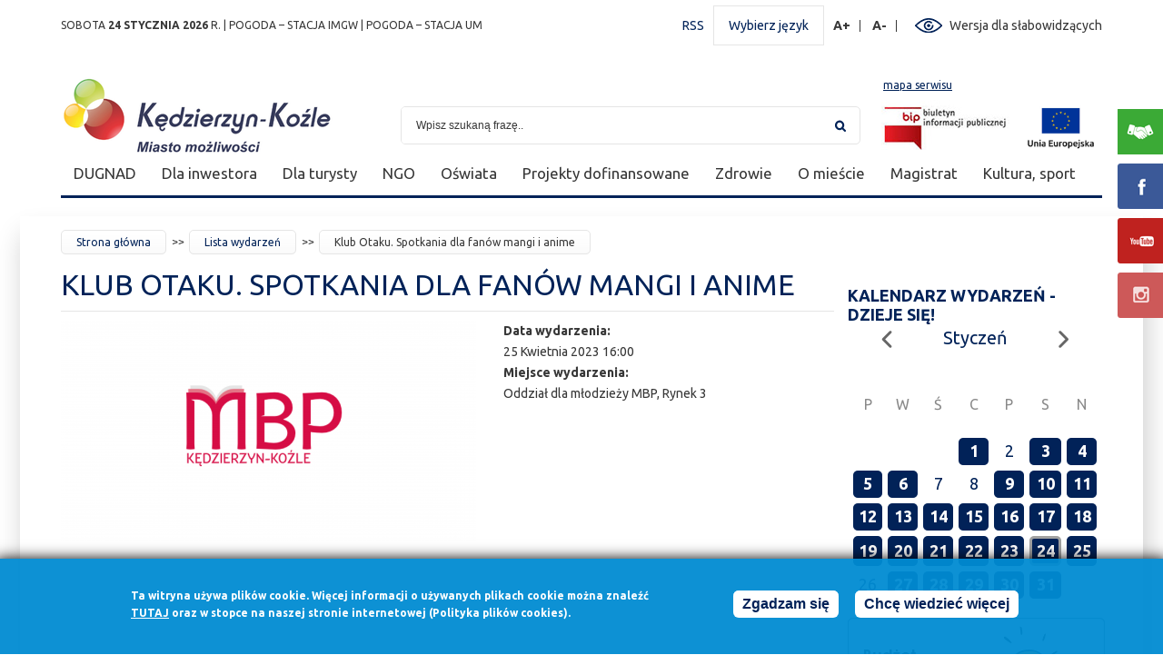

--- FILE ---
content_type: text/html; charset=utf-8
request_url: https://kedzierzynkozle.pl/pl/wydarzenie/klub-otaku-spotkania-dla-fanow-mangi-i-anime
body_size: 46310
content:
<!DOCTYPE html PUBLIC "-//W3C//DTD XHTML+RDFa 1.0//EN"
  "http://www.w3.org/MarkUp/DTD/xhtml-rdfa-1.dtd">
<html xmlns="http://www.w3.org/1999/xhtml" xml:lang="pl" version="XHTML+RDFa 1.0" dir="ltr">

<head profile="http://www.w3.org/1999/xhtml/vocab">
    <meta http-equiv="Content-Type" content="text/html; charset=utf-8" />
<link rel="shortcut icon" href="https://kedzierzynkozle.pl/sites/all/themes/kedzierzyn/favicon.ico" type="image/vnd.microsoft.icon" />
<meta name="generator" content="Drupal 7 (https://www.drupal.org)" />
<link rel="canonical" href="https://kedzierzynkozle.pl/pl/wydarzenie/klub-otaku-spotkania-dla-fanow-mangi-i-anime" />
<link rel="shortlink" href="https://kedzierzynkozle.pl/pl/node/10483" />
    <title>Klub Otaku. Spotkania dla fanów mangi i anime | Urząd Miasta Kędzierzyn-Koźle</title>
    <meta name="viewport" content="width=device-width; initial-scale=1.0" />
    <style type="text/css" media="all">
@import url("https://kedzierzynkozle.pl/modules/system/system.base.css?t8e1sa");
@import url("https://kedzierzynkozle.pl/modules/system/system.menus.css?t8e1sa");
@import url("https://kedzierzynkozle.pl/modules/system/system.messages.css?t8e1sa");
@import url("https://kedzierzynkozle.pl/modules/system/system.theme.css?t8e1sa");
</style>
<style type="text/css" media="all">
@import url("https://kedzierzynkozle.pl/sites/all/modules/jquery_update/replace/ui/themes/base/minified/jquery.ui.core.min.css?t8e1sa");
@import url("https://kedzierzynkozle.pl/sites/all/modules/jquery_update/replace/ui/themes/base/minified/jquery.ui.theme.min.css?t8e1sa");
@import url("https://kedzierzynkozle.pl/sites/all/modules/jquery_update/replace/ui/themes/base/minified/jquery.ui.slider.min.css?t8e1sa");
</style>
<style type="text/css" media="all">
@import url("https://kedzierzynkozle.pl/sites/all/modules/calendar/css/calendar_multiday.css?t8e1sa");
@import url("https://kedzierzynkozle.pl/sites/all/modules/date/date_api/date.css?t8e1sa");
@import url("https://kedzierzynkozle.pl/sites/all/modules/date/date_popup/themes/datepicker.1.7.css?t8e1sa");
@import url("https://kedzierzynkozle.pl/sites/all/modules/deploy/css/deploy.css?t8e1sa");
@import url("https://kedzierzynkozle.pl/modules/field/theme/field.css?t8e1sa");
@import url("https://kedzierzynkozle.pl/modules/node/node.css?t8e1sa");
@import url("https://kedzierzynkozle.pl/modules/search/search.css?t8e1sa");
@import url("https://kedzierzynkozle.pl/modules/user/user.css?t8e1sa");
@import url("https://kedzierzynkozle.pl/sites/all/modules/vcontactsbase/vcontactsbase.css?t8e1sa");
@import url("https://kedzierzynkozle.pl/sites/all/modules/views/css/views.css?t8e1sa");
</style>
<style type="text/css" media="all">
@import url("https://kedzierzynkozle.pl/sites/all/libraries/colorbox/vlightbox/colorbox.css?t8e1sa");
@import url("https://kedzierzynkozle.pl/sites/all/modules/ctools/css/ctools.css?t8e1sa");
@import url("https://kedzierzynkozle.pl/sites/all/modules/dhtml_menu/dhtml_menu.css?t8e1sa");
@import url("https://kedzierzynkozle.pl/sites/all/modules/ie6nomore/ie6nomore.css?t8e1sa");
@import url("https://kedzierzynkozle.pl/sites/all/modules/print/print_ui/css/print_ui.theme.css?t8e1sa");
@import url("https://kedzierzynkozle.pl/sites/all/modules/vbanner/css/vbanner.css?t8e1sa");
@import url("https://kedzierzynkozle.pl/sites/all/modules/calendar/css/calendar_ballon.css?t8e1sa");
@import url("https://kedzierzynkozle.pl/sites/all/modules/date/date_views/css/date_views.css?t8e1sa");
@import url("https://kedzierzynkozle.pl/sites/all/modules/eu_cookie_compliance/css/eu_cookie_compliance.css?t8e1sa");
@import url("https://kedzierzynkozle.pl/sites/all/modules/wysiwyg_tools_plus/css/wysiwyg_tools_plus.css?t8e1sa");
</style>
<style type="text/css" media="all">
<!--/*--><![CDATA[/*><!--*/
#sliding-popup.sliding-popup-bottom,#sliding-popup.sliding-popup-bottom .eu-cookie-withdraw-banner,.eu-cookie-withdraw-tab{background:#0779BF;}#sliding-popup.sliding-popup-bottom.eu-cookie-withdraw-wrapper{background:transparent}#sliding-popup .popup-content #popup-text h1,#sliding-popup .popup-content #popup-text h2,#sliding-popup .popup-content #popup-text h3,#sliding-popup .popup-content #popup-text p,#sliding-popup label,#sliding-popup div,.eu-cookie-compliance-secondary-button,.eu-cookie-withdraw-tab{color:#ffffff !important;}.eu-cookie-withdraw-tab{border-color:#ffffff;}

/*]]>*/-->
</style>
<style type="text/css" media="all">
@import url("https://kedzierzynkozle.pl/sites/all/themes/kedzierzyn/css/style.css?t8e1sa");
@import url("https://kedzierzynkozle.pl/sites/all/themes/kedzierzyn/css/style-pc.css?t8e1sa");
@import url("https://kedzierzynkozle.pl/sites/all/themes/kedzierzyn/css/style-phone.css?t8e1sa");
</style>
    <link href='https://fonts.googleapis.com/css?family=Ubuntu:400,700&amp;subset=latin,cyrillic-ext,latin-ext' rel='stylesheet' type='text/css'></link>
    <script type="text/javascript" src="https://kedzierzynkozle.pl/sites/all/modules/jquery_update/replace/jquery/1.7/jquery.min.js?v=1.7.2"></script>
<script type="text/javascript" src="https://kedzierzynkozle.pl/misc/jquery-extend-3.4.0.js?v=1.7.2"></script>
<script type="text/javascript" src="https://kedzierzynkozle.pl/misc/jquery-html-prefilter-3.5.0-backport.js?v=1.7.2"></script>
<script type="text/javascript" src="https://kedzierzynkozle.pl/misc/jquery.once.js?v=1.2"></script>
<script type="text/javascript" src="https://kedzierzynkozle.pl/misc/drupal.js?t8e1sa"></script>
<script type="text/javascript" src="https://kedzierzynkozle.pl/sites/all/modules/jquery_update/replace/ui/ui/minified/jquery.ui.core.min.js?v=1.10.2"></script>
<script type="text/javascript" src="https://kedzierzynkozle.pl/sites/all/modules/jquery_update/replace/ui/ui/minified/jquery.ui.widget.min.js?v=1.10.2"></script>
<script type="text/javascript" src="https://kedzierzynkozle.pl/sites/all/modules/jquery_update/replace/ui/ui/minified/jquery.ui.effect.min.js?v=1.10.2"></script>
<script type="text/javascript" src="https://kedzierzynkozle.pl/sites/all/modules/eu_cookie_compliance/js/jquery.cookie-1.4.1.min.js?v=1.4.1"></script>
<script type="text/javascript" src="https://kedzierzynkozle.pl/sites/all/modules/jquery_update/replace/misc/jquery.form.min.js?v=2.69"></script>
<script type="text/javascript" src="https://kedzierzynkozle.pl/sites/all/modules/jquery_update/replace/ui/ui/minified/jquery.ui.mouse.min.js?v=1.10.2"></script>
<script type="text/javascript" src="https://kedzierzynkozle.pl/sites/all/modules/jquery_update/replace/ui/ui/minified/jquery.ui.slider.min.js?v=1.10.2"></script>
<script type="text/javascript" src="https://kedzierzynkozle.pl/sites/all/modules/jquery_update/replace/ui/ui/minified/jquery.ui.effect-slide.min.js?v=1.10.2"></script>
<script type="text/javascript" src="https://kedzierzynkozle.pl/misc/form-single-submit.js?v=7.103"></script>
<script type="text/javascript" src="https://kedzierzynkozle.pl/misc/ajax.js?v=7.103"></script>
<script type="text/javascript" src="https://kedzierzynkozle.pl/sites/all/modules/jquery_update/js/jquery_update.js?v=0.0.1"></script>
<script type="text/javascript" src="https://kedzierzynkozle.pl/sites/all/modules/admin_menu/admin_devel/admin_devel.js?t8e1sa"></script>
<script type="text/javascript" src="https://kedzierzynkozle.pl/sites/all/modules/vcontactsbase/vcontactsbase.js?t8e1sa"></script>
<script type="text/javascript" src="https://kedzierzynkozle.pl/sites/default/files/languages/pl_r3vRswj5Ao2ZlBJ3_S-zdELeKobClsQK49kF0QPn-yA.js?t8e1sa"></script>
<script type="text/javascript" src="https://kedzierzynkozle.pl/sites/all/libraries/colorbox/jquery.colorbox-min.js?t8e1sa"></script>
<script type="text/javascript" src="https://kedzierzynkozle.pl/sites/all/modules/colorbox/js/colorbox.js?t8e1sa"></script>
<script type="text/javascript" src="https://kedzierzynkozle.pl/sites/all/modules/colorbox/js/colorbox_inline.js?t8e1sa"></script>
<script type="text/javascript" src="https://kedzierzynkozle.pl/sites/all/modules/dhtml_menu/dhtml_menu.js?t8e1sa"></script>
<script type="text/javascript" src="https://kedzierzynkozle.pl/sites/all/modules/ie6nomore/ie6nomore.js?t8e1sa"></script>
<script type="text/javascript" src="https://kedzierzynkozle.pl/sites/all/modules/vbanner/js/vbanner.js?t8e1sa"></script>
<script type="text/javascript" src="https://kedzierzynkozle.pl/sites/all/modules/calendar/js/calendar_bubble.js?t8e1sa"></script>
<script type="text/javascript" src="https://kedzierzynkozle.pl/misc/collapse.js?t8e1sa"></script>
<script type="text/javascript" src="https://kedzierzynkozle.pl/misc/form.js?t8e1sa"></script>
<script type="text/javascript" src="https://kedzierzynkozle.pl/sites/all/modules/views/js/base.js?t8e1sa"></script>
<script type="text/javascript" src="https://kedzierzynkozle.pl/misc/progress.js?v=7.103"></script>
<script type="text/javascript" src="https://kedzierzynkozle.pl/sites/all/modules/views/js/ajax_view.js?t8e1sa"></script>
<script type="text/javascript" src="https://kedzierzynkozle.pl/sites/all/modules/google_analytics/googleanalytics.js?t8e1sa"></script>
<script type="text/javascript">
<!--//--><![CDATA[//><!--
(function(i,s,o,g,r,a,m){i["GoogleAnalyticsObject"]=r;i[r]=i[r]||function(){(i[r].q=i[r].q||[]).push(arguments)},i[r].l=1*new Date();a=s.createElement(o),m=s.getElementsByTagName(o)[0];a.async=1;a.src=g;m.parentNode.insertBefore(a,m)})(window,document,"script","https://www.google-analytics.com/analytics.js","ga");ga("create", "UA-72332735-1", {"cookieDomain":"auto"});ga("set", "anonymizeIp", true);ga("send", "pageview");
//--><!]]>
</script>
<script type="text/javascript" src="https://kedzierzynkozle.pl/sites/all/modules/vcontrast/jquery.cookie.js?t8e1sa"></script>
<script type="text/javascript" src="https://kedzierzynkozle.pl/sites/all/modules/vcontrast/vcontrast.js?t8e1sa"></script>
<script type="text/javascript" src="https://kedzierzynkozle.pl/sites/all/modules/vphotoblock/vphotoblock.js?t8e1sa"></script>
<script type="text/javascript" src="https://kedzierzynkozle.pl/sites/all/modules/wysiwyg_tools_plus/js/tab_builder.js?t8e1sa"></script>
<script type="text/javascript" src="https://kedzierzynkozle.pl/sites/all/themes/kedzierzyn/js/jQuery.cycle2.min.js?t8e1sa"></script>
<script type="text/javascript" src="https://kedzierzynkozle.pl/sites/all/themes/kedzierzyn/js/jquery.iviewer.js?t8e1sa"></script>
<script type="text/javascript" src="https://kedzierzynkozle.pl/sites/all/themes/kedzierzyn/js/effects.js?t8e1sa"></script>
<script type="text/javascript" src="https://kedzierzynkozle.pl/sites/all/themes/kedzierzyn/js/misc.js?t8e1sa"></script>
<script type="text/javascript" src="https://kedzierzynkozle.pl/sites/all/themes/kedzierzyn/js/rwd.js?t8e1sa"></script>
<script type="text/javascript" src="https://kedzierzynkozle.pl/sites/all/themes/kedzierzyn/js/menu.js?t8e1sa"></script>
<script type="text/javascript">
<!--//--><![CDATA[//><!--
jQuery.extend(Drupal.settings, {"basePath":"\/","pathPrefix":"pl\/","setHasJsCookie":0,"ajaxPageState":{"theme":"kedzierzyn","theme_token":"LaqnTJdrJRM-1GDmYBtU3qT8TnhW3x-r_cVuaJbzXsY","jquery_version":"1.7","js":{"0":1,"sites\/all\/modules\/eu_cookie_compliance\/js\/eu_cookie_compliance.js":1,"sites\/all\/modules\/jquery_update\/replace\/jquery\/1.7\/jquery.min.js":1,"misc\/jquery-extend-3.4.0.js":1,"misc\/jquery-html-prefilter-3.5.0-backport.js":1,"misc\/jquery.once.js":1,"misc\/drupal.js":1,"sites\/all\/modules\/jquery_update\/replace\/ui\/ui\/minified\/jquery.ui.core.min.js":1,"sites\/all\/modules\/jquery_update\/replace\/ui\/ui\/minified\/jquery.ui.widget.min.js":1,"sites\/all\/modules\/jquery_update\/replace\/ui\/ui\/minified\/jquery.ui.effect.min.js":1,"sites\/all\/modules\/eu_cookie_compliance\/js\/jquery.cookie-1.4.1.min.js":1,"sites\/all\/modules\/jquery_update\/replace\/misc\/jquery.form.min.js":1,"sites\/all\/modules\/jquery_update\/replace\/ui\/ui\/minified\/jquery.ui.mouse.min.js":1,"sites\/all\/modules\/jquery_update\/replace\/ui\/ui\/minified\/jquery.ui.slider.min.js":1,"sites\/all\/modules\/jquery_update\/replace\/ui\/ui\/minified\/jquery.ui.effect-slide.min.js":1,"misc\/form-single-submit.js":1,"misc\/ajax.js":1,"sites\/all\/modules\/jquery_update\/js\/jquery_update.js":1,"sites\/all\/modules\/admin_menu\/admin_devel\/admin_devel.js":1,"sites\/all\/modules\/vcontactsbase\/vcontactsbase.js":1,"public:\/\/languages\/pl_r3vRswj5Ao2ZlBJ3_S-zdELeKobClsQK49kF0QPn-yA.js":1,"sites\/all\/libraries\/colorbox\/jquery.colorbox-min.js":1,"sites\/all\/modules\/colorbox\/js\/colorbox.js":1,"sites\/all\/modules\/colorbox\/js\/colorbox_inline.js":1,"sites\/all\/modules\/dhtml_menu\/dhtml_menu.js":1,"sites\/all\/modules\/ie6nomore\/ie6nomore.js":1,"sites\/all\/modules\/vbanner\/js\/vbanner.js":1,"sites\/all\/modules\/calendar\/js\/calendar_bubble.js":1,"misc\/collapse.js":1,"misc\/form.js":1,"sites\/all\/modules\/views\/js\/base.js":1,"misc\/progress.js":1,"sites\/all\/modules\/views\/js\/ajax_view.js":1,"sites\/all\/modules\/google_analytics\/googleanalytics.js":1,"1":1,"sites\/all\/modules\/vcontrast\/jquery.cookie.js":1,"sites\/all\/modules\/vcontrast\/vcontrast.js":1,"sites\/all\/modules\/vphotoblock\/vphotoblock.js":1,"sites\/all\/modules\/wysiwyg_tools_plus\/js\/tab_builder.js":1,"sites\/all\/themes\/kedzierzyn\/js\/jQuery.cycle2.min.js":1,"sites\/all\/themes\/kedzierzyn\/js\/jquery.iviewer.js":1,"sites\/all\/themes\/kedzierzyn\/js\/effects.js":1,"sites\/all\/themes\/kedzierzyn\/js\/misc.js":1,"sites\/all\/themes\/kedzierzyn\/js\/rwd.js":1,"sites\/all\/themes\/kedzierzyn\/js\/menu.js":1},"css":{"modules\/system\/system.base.css":1,"modules\/system\/system.menus.css":1,"modules\/system\/system.messages.css":1,"modules\/system\/system.theme.css":1,"misc\/ui\/jquery.ui.core.css":1,"misc\/ui\/jquery.ui.theme.css":1,"misc\/ui\/jquery.ui.slider.css":1,"sites\/all\/modules\/calendar\/css\/calendar_multiday.css":1,"sites\/all\/modules\/date\/date_api\/date.css":1,"sites\/all\/modules\/date\/date_popup\/themes\/datepicker.1.7.css":1,"sites\/all\/modules\/deploy\/css\/deploy.css":1,"modules\/field\/theme\/field.css":1,"modules\/node\/node.css":1,"modules\/search\/search.css":1,"modules\/user\/user.css":1,"sites\/all\/modules\/vcontactsbase\/vcontactsbase.css":1,"sites\/all\/modules\/views\/css\/views.css":1,"sites\/all\/libraries\/colorbox\/vlightbox\/colorbox.css":1,"sites\/all\/modules\/ctools\/css\/ctools.css":1,"sites\/all\/modules\/dhtml_menu\/dhtml_menu.css":1,"sites\/all\/modules\/ie6nomore\/ie6nomore.css":1,"sites\/all\/modules\/print\/print_ui\/css\/print_ui.theme.css":1,"sites\/all\/modules\/vbanner\/css\/vbanner.css":1,"sites\/all\/modules\/calendar\/css\/calendar_ballon.css":1,"sites\/all\/modules\/date\/date_views\/css\/date_views.css":1,"sites\/all\/modules\/eu_cookie_compliance\/css\/eu_cookie_compliance.css":1,"sites\/all\/modules\/wysiwyg_tools_plus\/css\/wysiwyg_tools_plus.css":1,"0":1,"sites\/all\/themes\/kedzierzyn\/css\/style.css":1,"sites\/all\/themes\/kedzierzyn\/css\/style-pc.css":1,"sites\/all\/themes\/kedzierzyn\/css\/style-phone.css":1}},"colorbox":{"transition":"elastic","speed":"350","opacity":"0.85","slideshow":false,"slideshowAuto":true,"slideshowSpeed":"2500","slideshowStart":"start slideshow","slideshowStop":"stop slideshow","current":"{current} z {total}","previous":"\u00ab Prev","next":"Next \u00bb","close":"Close","overlayClose":true,"returnFocus":true,"maxWidth":"98%","maxHeight":"98%","initialWidth":"300","initialHeight":"250","fixed":true,"scrolling":true,"mobiledetect":true,"mobiledevicewidth":"480px","specificPagesDefaultValue":"admin*\nimagebrowser*\nimg_assist*\nimce*\nnode\/add\/*\nnode\/*\/edit\nprint\/*\nprintpdf\/*\nsystem\/ajax\nsystem\/ajax\/*"},"dhtmlMenu":{"nav":"bullet","animation":{"effects":{"height":"height","opacity":"opacity","width":0},"speed":"500"},"effects":{"siblings":"close-same-tree","children":"none","remember":""},"filter":{"type":"blacklist","list":{"main-menu":0,"management":0,"menu-bip-na-skroty":0,"menu-kontakt-z-urzedem":0,"menu-menu-kedzierzyn-kozle":0,"menu-na-skroty":0,"menu-spoki-z-udzialem-gminy":0,"menu-zalatw-sprawe":0,"navigation":0,"user-menu":0}}},"urlIsAjaxTrusted":{"\/pl\/wydarzenie\/klub-otaku-spotkania-dla-fanow-mangi-i-anime":true,"\/pl\/views\/ajax":true},"views":{"ajax_path":"\/pl\/views\/ajax","ajaxViews":{"views_dom_id:2a127ed2b6dd22a99aa9b5bf7d524d56":{"view_name":"Wydarzenia","view_display_id":"block_1","view_args":"2026-01","view_path":"node\/10483","view_base_path":"calendar-node-field-date\/month","view_dom_id":"2a127ed2b6dd22a99aa9b5bf7d524d56","pager_element":0}}},"eu_cookie_compliance":{"popup_enabled":1,"popup_agreed_enabled":0,"popup_hide_agreed":0,"popup_clicking_confirmation":0,"popup_scrolling_confirmation":0,"popup_html_info":"\u003Cdiv\u003E\n  \u003Cdiv class =\u0022popup-content info\u0022\u003E\n    \u003Cdiv id=\u0022popup-text\u0022\u003E\n       \u003C!--smart_paging_filter--\u003E\u003Cp\u003ETa witryna u\u017cywa plik\u00f3w cookie. Wi\u0119cej informacji o u\u017cywanych plikach cookie mo\u017cna znale\u017a\u0107 \u003Cspan\u003E\u003Ca href=\u0022\/strona\/polityka-plik\u00f3w-cookies\u0022 target=\u0022_blank\u0022\u003E\u003Cspan\u003E\u003Cstrong\u003Etutaj\u003C\/strong\u003E\u003C\/span\u003E\u003C\/a\u003E\u003C\/span\u003E oraz w stopce na naszej stronie internetowej (Polityka plik\u00f3w cookies).\u003C\/p\u003E\n     \u003C\/div\u003E\n    \u003Cdiv id=\u0022popup-buttons\u0022\u003E\n      \u003Cbutton type=\u0022button\u0022 class=\u0022agree-button eu-cookie-compliance-default-button\u0022\u003EZgadzam si\u0119\u003C\/button\u003E\n              \u003Cbutton type=\u0022button\u0022 class=\u0022find-more-button eu-cookie-compliance-more-button agree-button eu-cookie-compliance-default-button\u0022\u003EChc\u0119 wiedzie\u0107 wi\u0119cej\u003C\/button\u003E\n                \u003C\/div\u003E\n  \u003C\/div\u003E\n\u003C\/div\u003E","use_mobile_message":false,"mobile_popup_html_info":"\u003Cdiv\u003E\n  \u003Cdiv class =\u0022popup-content info\u0022\u003E\n    \u003Cdiv id=\u0022popup-text\u0022\u003E\n       \u003C!--smart_paging_filter--\u003E\u003Ch2\u003EWe use cookies on this site to enhance your user experience\u003C\/h2\u003E\n\u003Cp\u003EBy tapping the Accept button, you agree to us doing so.\u003C\/p\u003E\n     \u003C\/div\u003E\n    \u003Cdiv id=\u0022popup-buttons\u0022\u003E\n      \u003Cbutton type=\u0022button\u0022 class=\u0022agree-button eu-cookie-compliance-default-button\u0022\u003EZgadzam si\u0119\u003C\/button\u003E\n              \u003Cbutton type=\u0022button\u0022 class=\u0022find-more-button eu-cookie-compliance-more-button agree-button eu-cookie-compliance-default-button\u0022\u003EChc\u0119 wiedzie\u0107 wi\u0119cej\u003C\/button\u003E\n                \u003C\/div\u003E\n  \u003C\/div\u003E\n\u003C\/div\u003E\n","mobile_breakpoint":768,"popup_html_agreed":"\u003Cdiv\u003E\n  \u003Cdiv class=\u0022popup-content agreed\u0022\u003E\n    \u003Cdiv id=\u0022popup-text\u0022\u003E\n       \u003C!--smart_paging_filter--\u003E\u003Ch2\u003EDzi\u0119kujemy za akceptacj\u0119\u003C\/h2\u003E\n\u003Cp\u003ETeraz mo\u017cesz ukry\u0107 ten komunikat, a w razie konieczno\u015bci mo\u017cesz dowiedzie\u0107 si\u0119 wi\u0119cej o plikach cookies w linku w stopce.\u003C\/p\u003E\n     \u003C\/div\u003E\n    \u003Cdiv id=\u0022popup-buttons\u0022\u003E\n      \u003Cbutton type=\u0022button\u0022 class=\u0022hide-popup-button eu-cookie-compliance-hide-button\u0022\u003EUkryj\u003C\/button\u003E\n              \u003Cbutton type=\u0022button\u0022 class=\u0022find-more-button eu-cookie-compliance-more-button-thank-you\u0022 \u003EWi\u0119cej informacji\u003C\/button\u003E\n          \u003C\/div\u003E\n  \u003C\/div\u003E\n\u003C\/div\u003E","popup_use_bare_css":false,"popup_height":105,"popup_width":"100%","popup_delay":1000,"popup_link":"\/pl\/strona\/polityka-plik%C3%B3w-cookies","popup_link_new_window":1,"popup_position":null,"fixed_top_position":true,"popup_language":"pl","store_consent":false,"better_support_for_screen_readers":0,"reload_page":0,"domain":"","domain_all_sites":null,"popup_eu_only_js":0,"cookie_lifetime":100,"cookie_session":false,"disagree_do_not_show_popup":0,"method":"default","whitelisted_cookies":"","withdraw_markup":"\u003Cbutton type=\u0022button\u0022 class=\u0022eu-cookie-withdraw-tab\u0022\u003EPrivacy settings\u003C\/button\u003E\n\u003Cdiv class=\u0022eu-cookie-withdraw-banner\u0022\u003E\n  \u003Cdiv class=\u0022popup-content info\u0022\u003E\n    \u003Cdiv id=\u0022popup-text\u0022\u003E\n       \u003C!--smart_paging_filter--\u003E\u003Ch2\u003EWe use cookies on this site to enhance your user experience\u003C\/h2\u003E\n\u003Cp\u003EYou have given your consent for us to set cookies.\u003C\/p\u003E\n     \u003C\/div\u003E\n    \u003Cdiv id=\u0022popup-buttons\u0022\u003E\n      \u003Cbutton type=\u0022button\u0022 class=\u0022eu-cookie-withdraw-button\u0022\u003EWithdraw consent\u003C\/button\u003E\n    \u003C\/div\u003E\n  \u003C\/div\u003E\n\u003C\/div\u003E\n","withdraw_enabled":false,"withdraw_button_on_info_popup":0,"cookie_categories":[],"enable_save_preferences_button":1,"fix_first_cookie_category":1,"select_all_categories_by_default":0,"cookie_name":""},"googleanalytics":{"trackOutbound":1,"trackMailto":1,"trackDownload":1,"trackDownloadExtensions":"7z|aac|arc|arj|asf|asx|avi|bin|csv|doc(x|m)?|dot(x|m)?|exe|flv|gif|gz|gzip|hqx|jar|jpe?g|js|mp(2|3|4|e?g)|mov(ie)?|msi|msp|pdf|phps|png|ppt(x|m)?|pot(x|m)?|pps(x|m)?|ppam|sld(x|m)?|thmx|qtm?|ra(m|r)?|sea|sit|tar|tgz|torrent|txt|wav|wma|wmv|wpd|xls(x|m|b)?|xlt(x|m)|xlam|xml|z|zip","trackColorbox":1}});
//--><!]]>
</script>
</head>
<body class="html not-front not-logged-in no-sidebars page-node page-node- page-node-10483 node-type-wydarzenie i18n-pl" >
    <div id="skip-link">
        <a href="#block-block-1" class="element-invisible element-focusable">Przejdź do mapy strony</a>
        <a href="#block-vsearch-vsearch" class="element-invisible element-focusable">Przejdź do wyszukiwarki</a>
        <a href="#block-menu-menu-menu-kedzierzyn-kozle" class="element-invisible element-focusable">Przejdź do menu</a>
                    <a href="#breadcrumb-container" class="element-invisible element-focusable">Przejdź do ścieżki nawigacyjnej</a>
                <a href="#block-views-wydarzenia-block-1" class="element-invisible element-focusable">Przejdź do kalendarza wydarzeń</a>
                    <a href="#block-menu-block-1" class="element-invisible element-focusable">Przejdź do listy odnośników</a>
                <a href="#footer-container" class="element-invisible element-focusable">Przejdź do stopki</a>
    </div>
        <div id="page" >

    <div class="region region-popup">
    
<div id="block-vbanner-popup" class="block block-vbanner">

          
    <div class="content">
        


<div class="vbanner">
	</div>

    </div>
</div>

<div id="block-vbanner-popup-2" class="block block-vbanner">

          
    <div class="content">
        


<div class="vbanner">
	</div>

    </div>
</div>
  </div>

    <div id="top-container">
        <div class="region region-top">
    
<div id="block-vnameday-vnameday" class="block block-vnameday">

          
    <div class="content">
        <div class="date">
  sobota   <span class="bold">
    24 Stycznia 2026   </span>
  r. | <a target="_blank" href="http://monitor.pogodynka.pl/#station/meteo/250180620">POGODA – STACJA IMGW</a>
  | <a target="_blank" href="https://pogoda.kedzierzynkozle.pl/">POGODA – STACJA UM</a>
</div>
    </div>
</div>
  <div class="region region-blockgroup-gora-prawa blockgroup">
    
<div id="block-block-11" class="block block-block">

          
    <div class="content">
         <!--smart_paging_filter--><p><a title="Kanał RSS UM Kędzierzyn-Koźle" href="/rss.xml" target="_blank">RSS</a></p>
     </div>
</div>

<div id="block-block-10" class="block block-block">

          
    <div class="content">
        <p><a id="lang-switcher" title="Kliknij, aby wybrać język" href="#">Wybierz język</a></p>
<ul>
<li><a class="lang-pl" title="Polski" href="/pl"><span class="element-invisible">Polski</span></a></li>
<li><a class="lang-en" title="English" href="/en"><span class="element-invisible">English</span></a></li>
</ul>    </div>
</div>

<div id="block-vcontrast-vcontrast-text" class="block block-vcontrast">

          
    <div class="content">
        
<a href="#" id="text_resize_increase" title="Powiększ rozmiar czcionki" class="text-changer">A+<span class="element-invisible"> Powiększ rozmiar czcionki</span></a>
<a href="#" id="text_resize_decrease" title="Zmniejsz rozmiar czcionki" class="text-changer">A-<span class="element-invisible"> Zmniejsz rozmiar czcionki</span></a>    </div>
</div>

<div id="block-vcontrast-vcontrast" class="block block-vcontrast">

          
    <div class="content">
        <a href="?wersja=kontrast">Wersja dla słabowidzących</a>    </div>
</div>
  </div>
  </div>
    </div>

    <div id="header-container" class="clearfix">
        <a id="page-logo" href="/pl/">
                      <img src="https://kedzierzynkozle.pl/sites/default/files/logo2026.png"
                 alt="Kędzierzyn Koźle - serwis miejski"/>
        </a>
        <div class="region region-header">
    
<div id="block-block-1" class="block block-block">

          
    <div class="content">
         <!--smart_paging_filter--><p><a href="/pl/sitemap">mapa serwisu</a></p>
     </div>
</div>

<div id="block-vsearch-vsearch" class="block block-vsearch">

          
    <div class="content">
        <form action="/pl/wydarzenie/klub-otaku-spotkania-dla-fanow-mangi-i-anime" method="post" id="vsearch-basic-form" accept-charset="UTF-8"><div><div class="form-item form-type-textfield form-item-phrase">
  <label for="edit-phrase"><span class="element-invisible">Szukaj</span> </label>
 <input type="text" id="edit-phrase" name="phrase" value="Wpisz szukaną frazę.." size="60" maxlength="128" class="form-text" />
</div>
<div class="form-actions"><input type="submit" id="edit-submit" name="op" value="Szukaj" class="form-submit" /></div><input type="hidden" name="form_build_id" value="form-lkqM8ZMh8HSQY5dLBuGxhNLbBmvi_pqpymLFuDnyDOk" />
<input type="hidden" name="form_id" value="vsearch_basic_form" />
</div></form>    </div>
</div>

<div id="block-block-2" class="block block-block">

          
    <div class="content">
         <!--smart_paging_filter--><p><a style="display: inline-block; margin-right: 8px;" title="Biuletyn Informacji Publicznej" href="http://bip.kedzierzynkozle.pl" target="_blank"><img src="/sites/default/files/pliki/layout/header/bip.jpg?149" alt="Biuletyn Informacji Publicznej" width="141" height="55" /></a> <a style="display: inline-block;" title="Projekty dofinansowane" href="https://kedzierzynkozle.pl/pl/strona/projekty-dofinansowane"><img src="/sites/default/files/pliki/layout/header/eu-logo.jpg?24" alt="Projekty dofinansowane" width="91" height="55" /></a></p>
     </div>
</div>
  </div>
    </div>

  
      <div id="photoblock-container">
          <div class="region region-photoblock">
    
<div id="block-vphotoblock-vphotoblock" class="block block-vphotoblock">

          
    <div class="content">
        

    </div>
</div>
  </div>
      </div>

      <div id="menu-container">
          <div class="region region-menu">
    
<div id="block-block-9" class="block block-block">

          
    <div class="content">
         <!--smart_paging_filter--><p><a href="#">Menu</a></p>
     </div>
</div>

<div id="block-menu-menu-menu-kedzierzyn-kozle" class="block block-menu">

          
    <div class="content">
        <ul class="menu"><li class="first collapsed dhtml-menu collapsed start-collapsed" id="dhtml_menu-2688"><a href="/pl/strona/zabierz-balast" style="display:none; margin-right:-10px;">Zabierz balast</a><ul class="menu"><li class="first leaf dhtml-menu" id="dhtml_menu-2690"><a href="/pl/strona/o-kampanii">O kampanii</a></li>
<li class="leaf dhtml-menu" id="dhtml_menu-2691"><a href="/pl/strona/organizatorzy">Organizatorzy</a></li>
<li class="leaf dhtml-menu" id="dhtml_menu-2692"><a href="/pl/strona/lokalizacja-punktow">Lokalizacja punktów</a></li>
<li class="leaf dhtml-menu" id="dhtml_menu-2689"><a href="/pl/strona/ambasadorowie-akcji">Ambasadorowie akcji</a></li>
<li class="leaf dhtml-menu" id="dhtml_menu-2693"><a href="/pl/strona/koszulka-przyjaciela-lasu">Koszulka „Przyjaciela lasu”</a></li>
<li class="last leaf dhtml-menu" id="dhtml_menu-2694"><a href="/pl/strona/pisza-o-nas">Piszą o nas</a></li>
</ul></li>
<li class="expanded dhtml-menu collapsed start-collapsed" id="dhtml_menu-2476"><a href="https://kedzierzynkozle.pl/pl/strona/rozwoj-lokalny-0">DUGNAD</a><ul class="menu"><li class="first last expanded dhtml-menu collapsed start-collapsed" id="dhtml_menu-2177"><a href="/pl/strona/rozwoj-lokalny-0">Rozwój lokalny</a><ul class="menu"><li class="first expanded dhtml-menu collapsed start-collapsed" id="dhtml_menu-2179"><a href="/pl/strona/aktualnosci">Aktualności</a><ul class="menu"><li class="first leaf dhtml-menu" id="dhtml_menu-2697"><a href="/pl/strona/aktualnosci-2025-pl">Aktualności 2025 [PL]</a></li>
<li class="leaf dhtml-menu" id="dhtml_menu-2698"><a href="/pl/strona/aktualnosci-2025-en">Aktualności 2025 [EN]</a></li>
<li class="leaf dhtml-menu" id="dhtml_menu-2539"><a href="/pl/strona/aktualnosci-2024-pl">Aktualności 2024 [PL]</a></li>
<li class="leaf dhtml-menu" id="dhtml_menu-2541"><a href="/pl/strona/aktualnosci-2024-en">Aktualności 2024 [EN]</a></li>
<li class="leaf dhtml-menu" id="dhtml_menu-2485"><a href="/pl/strona/aktualnosci-2023-pl">Aktualności 2023 [PL]</a></li>
<li class="leaf dhtml-menu" id="dhtml_menu-2486"><a href="/pl/strona/aktualnosci-2023-en">Aktualności 2023 [EN]</a></li>
<li class="leaf dhtml-menu" id="dhtml_menu-2467"><a href="/pl/strona/aktualnosci-2022-pl">Aktualności 2022 [PL]</a></li>
<li class="leaf dhtml-menu" id="dhtml_menu-2468"><a href="/pl/strona/aktualnosci-2022-en">Aktualności 2022 [EN]</a></li>
<li class="leaf dhtml-menu" id="dhtml_menu-2465"><a href="/pl/strona/aktualnosci-2021-pl">Aktualności 2021 [PL]</a></li>
<li class="last leaf dhtml-menu" id="dhtml_menu-2466"><a href="/pl/strona/aktualnosci-2021-en">Aktualności 2021 [EN]</a></li>
</ul></li>
<li class="leaf dhtml-menu" id="dhtml_menu-2311"><a href="/pl/strona/idea-dugnad">Idea Dugnad</a></li>
<li class="leaf dhtml-menu" id="dhtml_menu-2178"><a href="/pl/strona/cele-projektu-rozwoju-lokalnego">Cele Projektu Rozwoju Lokalnego</a></li>
<li class="last leaf dhtml-menu" id="dhtml_menu-2442"><a href="/pl/strona/przygotowanie-planu-rozwoju-lokalnego-i-planu-rozwoju-instytucjonalnego">Przygotowanie Planu Rozwoju Lokalnego i Planu Rozwoju Instytucjonalnego</a></li>
</ul></li>
</ul></li>
<li class="collapsed dhtml-menu collapsed start-collapsed" id="dhtml_menu-1083"><a href="/pl/strona/dla-inwestora">Dla inwestora</a><ul class="menu"><li class="first leaf dhtml-menu" id="dhtml_menu-1188"><a href="https://kkpp.pl/ ">Kędzierzyńsko-Kozielski Park Przemysłowy</a></li>
<li class="leaf dhtml-menu" id="dhtml_menu-1187"><a href="http://kkip.com.pl">Kędzierzyńsko-Kozielski Inkubator Przedsiębiorczości</a></li>
<li class="last leaf dhtml-menu" id="dhtml_menu-1183"><a href="https://kkpp.pl/tereny-inwestycyjne/ ">Tereny inwestycyjne Gminy</a></li>
</ul></li>
<li class="collapsed dhtml-menu collapsed start-collapsed" id="dhtml_menu-1912"><a href="/pl/strona/dla-turysty">Dla turysty</a><ul class="menu"><li class="first leaf dhtml-menu" id="dhtml_menu-2576"><a href="/pl/strona/szlakiem-koziolkow">Szlakiem Koziołków</a></li>
<li class="leaf dhtml-menu" id="dhtml_menu-2715"><a href="/pl/strona/szlakiem-ii-wojny-swiatowej">Szlakiem II wojny światowej</a></li>
<li class="leaf dhtml-menu" id="dhtml_menu-2718"><a href="/pl/strona/szlakiem-twierdzy-kozle">Szlakiem Twierdzy Koźle</a></li>
<li class="expanded dhtml-menu collapsed start-collapsed" id="dhtml_menu-2381"><a href="/pl/strona/rowerem-wokol-kedzierzyna-kozla">Rowerem wokół Kędzierzyna-Koźla</a><ul class="menu"><li class="first leaf dhtml-menu" id="dhtml_menu-2382"><a href="/pl/strona/trasa-nr-1-dookola-kedzierzyna-kozla">Trasa nr 1: Dookoła Kędzierzyna-Koźla (19,7 / 28,1 / 47,8 km)</a></li>
<li class="leaf dhtml-menu" id="dhtml_menu-2383"><a href="/pl/strona/trasa-nr-2-wzdluz-odry-na-poludnie">Trasa nr 2: Wzdłuż Odry na południe (40,6 km)</a></li>
<li class="leaf dhtml-menu" id="dhtml_menu-2384"><a href="/pl/strona/trasa-nr-3-na-gore-swietej-anny">Trasa nr 3: Na Górę Świętej Anny (40,0 km)</a></li>
<li class="last leaf dhtml-menu" id="dhtml_menu-2385"><a href="/pl/strona/trasa-nr-4-do-palacow-w-ujezdzie-i-plawniowicach">Trasa nr 4: Do pałaców w Ujeździe i Pławniowicach (42,8 / 66,2 km)</a></li>
</ul></li>
<li class="expanded dhtml-menu collapsed start-collapsed" id="dhtml_menu-1443"><a href="http://www.kedzierzynkozle.pl/strona/park-w-slawiecicach-interaktywna-sciezka-przyrodniczo-edukacyjna">Park w Sławięcicach - Interaktywna ścieżka przyrodniczo-edukacyjna</a><ul class="menu"><li class="first leaf dhtml-menu" id="dhtml_menu-1450"><a href="/pl/strona/cyprysik-groszkowy">Cyprysik groszkowy</a></li>
<li class="leaf dhtml-menu" id="dhtml_menu-1457"><a href="/pl/strona/zywotnik-zachodni">Żywotnik zachodni</a></li>
<li class="leaf dhtml-menu" id="dhtml_menu-1451"><a href="/pl/strona/czeremcha-amerykanska">Czeremcha amerykańska</a></li>
<li class="leaf dhtml-menu" id="dhtml_menu-1452"><a href="/pl/strona/dab-szypulkowy-1">Dąb szypułkowy 1</a></li>
<li class="leaf dhtml-menu" id="dhtml_menu-1453"><a href="/pl/strona/dab-szypulkowy-2">Dąb szypułkowy 2</a></li>
<li class="leaf dhtml-menu" id="dhtml_menu-1454"><a href="/pl/strona/dab-szypulkowy-3">Dąb szypułkowy 3</a></li>
<li class="leaf dhtml-menu" id="dhtml_menu-1446"><a href="/pl/strona/grab-pospolity-pomnik-przyrody">Grab pospolity pomnik przyrody</a></li>
<li class="leaf dhtml-menu" id="dhtml_menu-1455"><a href="/pl/strona/jesion-wyniosly">Jesion wyniosły</a></li>
<li class="leaf dhtml-menu" id="dhtml_menu-1447"><a href="/pl/strona/lipa-drobnolistna-pomnik-przyrody">Lipa drobnolistna pomnik przyrody</a></li>
<li class="leaf dhtml-menu" id="dhtml_menu-1445"><a href="/pl/strona/pachnica-debowa">Pachnica Dębowa</a></li>
<li class="leaf dhtml-menu" id="dhtml_menu-1448"><a href="/pl/strona/tulipanowiec-amerykanski-pomnik-przyrody-1">Tulipanowiec amerykański pomnik przyrody 1</a></li>
<li class="leaf dhtml-menu" id="dhtml_menu-1449"><a href="/pl/strona/tulipanowiec-amerykanski-pomnik-przyrody-2">Tulipanowiec amerykański pomnik przyrody 2</a></li>
<li class="leaf dhtml-menu" id="dhtml_menu-1456"><a href="/pl/strona/wiaz-szypulkowy">Wiąz szypułkowy</a></li>
<li class="last leaf dhtml-menu" id="dhtml_menu-1444"><a href="/pl/strona/zabytkowy-park-w-os-slawiecice-mapa">Zabytkowy park w os. Sławięcice-mapa</a></li>
</ul></li>
<li class="expanded dhtml-menu collapsed start-collapsed" id="dhtml_menu-2176"><a href="/pl/strona/planty-kozielskie-interaktywna-sciezka-przyrodniczo-edukacyjna">Planty Kozielskie – interaktywna ścieżka przyrodniczo-edukacyjna</a><ul class="menu"><li class="first leaf dhtml-menu" id="dhtml_menu-2171"><a href="/pl/strona/mszaki-i-grzyby">Mszaki i grzyby</a></li>
<li class="leaf dhtml-menu" id="dhtml_menu-2172"><a href="/pl/strona/pachnica-debowa-0">Pachnica Dębowa</a></li>
<li class="leaf dhtml-menu" id="dhtml_menu-2173"><a href="/pl/strona/ptaki">Ptaki</a></li>
<li class="leaf dhtml-menu" id="dhtml_menu-2174"><a href="/pl/strona/drzewa1">Drzewa1</a></li>
<li class="last leaf dhtml-menu" id="dhtml_menu-2175"><a href="/pl/strona/drzewa2">Drzewa2</a></li>
</ul></li>
<li class="leaf dhtml-menu" id="dhtml_menu-1106"><a href="/pl/strona/baza-noclegowa">Baza noclegowa</a></li>
<li class="leaf dhtml-menu" id="dhtml_menu-1914"><a href="http://www.kedzierzynkozle.pl/pl/strona/historia">Historia</a></li>
<li class="leaf dhtml-menu" id="dhtml_menu-1918"><a href="http://www.kedzierzynkozle.pl/pl/strona/kozielska-legenda">Kozielska legenda</a></li>
<li class="leaf dhtml-menu" id="dhtml_menu-1913"><a href="http://www.kedzierzynkozle.pl/pl/strona/obszar-i-polozenie">Obszar i położenie</a></li>
<li class="leaf dhtml-menu" id="dhtml_menu-1915"><a href="http://www.kedzierzynkozle.pl/pl/strona/pomniki-pamieci">Pomniki pamięci</a></li>
<li class="leaf dhtml-menu" id="dhtml_menu-1916"><a href="http://www.kedzierzynkozle.pl/pl/strona/pomniki-przyrody">Pomniki przyrody</a></li>
<li class="leaf dhtml-menu" id="dhtml_menu-1917"><a href="https://bip.kedzierzynkozle.pl/artykul/141/3982/gminna-ewidencja-zabytkow">Rejestr zabytków</a></li>
<li class="leaf dhtml-menu" id="dhtml_menu-1927"><a href="http://www.kedzierzynkozle.pl/pl/strona/uzyteczne-adresy">Użyteczne adresy</a></li>
<li class="leaf dhtml-menu" id="dhtml_menu-1929"><a href="http://www.kedzierzynkozle.pl/sites/default/files/mapa_sciezek_rowerowych_kk.pdf">Mapa ścieżek rowerowych w Kędzierzynie-Koźlu</a></li>
<li class="leaf dhtml-menu" id="dhtml_menu-1924"><a href="https://www.mbpkk.pl/">Miejska Biblioteka Publiczna</a></li>
<li class="leaf dhtml-menu" id="dhtml_menu-1923"><a href="http://kedzierzyn-kozle.com.pl/">Miejski Ośrodek Kultury</a></li>
<li class="leaf dhtml-menu" id="dhtml_menu-1926"><a href="http://mosirkk.pl/">Miejski Ośrodek Sportu i Rekreacji</a></li>
<li class="leaf dhtml-menu" id="dhtml_menu-2716"><a href="https://www.mosirkk.pl/wodne-okko">Wodne oKKo</a></li>
<li class="leaf dhtml-menu" id="dhtml_menu-1925"><a href="http://muzeumkozle.pl/">Muzeum Ziemi Kozielskiej</a></li>
<li class="leaf dhtml-menu" id="dhtml_menu-1921"><a href="http://www.kedzierzynkozle.pl/pl/strona/obiekty-sportowe">Obiekty sportowe</a></li>
<li class="last leaf dhtml-menu" id="dhtml_menu-1922"><a href="http://www.kino.mok.com.pl/repertuar">Repertuar kina „Chemik” i kina „Twierdza”</a></li>
</ul></li>
<li class="collapsed dhtml-menu collapsed start-collapsed" id="dhtml_menu-1221"><a href="/pl/strona/ngo-organizacje-pozarzadowe">NGO</a><ul class="menu"><li class="first expanded dhtml-menu collapsed start-collapsed" id="dhtml_menu-2004"><a href="/pl/strona/program-wspolpracy-gminy-kedzierzyn-kozle-z-organizacjami-pozarzadowymi">Program współpracy Gminy Kędzierzyn-Koźle z organizacjami pozarządowymi</a><ul class="menu"><li class="first leaf dhtml-menu" id="dhtml_menu-1222"><a href="/pl/strona/prawo-lokalne-2016-r">Prawo lokalne - 2016 r.</a></li>
<li class="leaf dhtml-menu" id="dhtml_menu-1909"><a href="/pl/strona/prawo-lokalne-2017-r">Prawo lokalne - 2017 r.</a></li>
<li class="leaf dhtml-menu" id="dhtml_menu-2464"><a href="/pl/strona/program-2023">Program 2023</a></li>
<li class="leaf dhtml-menu" id="dhtml_menu-2006"><a href="/pl/strona/prawo-lokalne-2018-r">Prawo lokalne - 2018 r.</a></li>
<li class="leaf dhtml-menu" id="dhtml_menu-1871"><a href="/pl/strona/program-2018">Program 2018</a></li>
<li class="leaf dhtml-menu" id="dhtml_menu-2007"><a href="/pl/strona/prawo-lokalne-2019-r">Prawo lokalne - 2019 r.</a></li>
<li class="leaf dhtml-menu" id="dhtml_menu-1433"><a href="/pl/strona/urzad-miasta-czeka-na-opinie-ngo">Program 2017</a></li>
<li class="leaf dhtml-menu" id="dhtml_menu-1975"><a href="/pl/strona/program-2019">Program 2019</a></li>
<li class="leaf dhtml-menu" id="dhtml_menu-2119"><a href="/pl/strona/program-2020">Program 2020</a></li>
<li class="leaf dhtml-menu" id="dhtml_menu-2315"><a href="/pl/strona/program-2021">Program 2021</a></li>
<li class="last leaf dhtml-menu" id="dhtml_menu-2379"><a href="/pl/strona/program-2022">Program 2022</a></li>
</ul></li>
<li class="expanded dhtml-menu collapsed start-collapsed" id="dhtml_menu-1418"><a href="/pl/strona/turystyka-dotacje">Turystyka - dotacje</a><ul class="menu"><li class="first leaf dhtml-menu" id="dhtml_menu-1419"><a href="/pl/strona/turystyka-2016-r">2016</a></li>
<li class="leaf dhtml-menu" id="dhtml_menu-1863"><a href="/pl/strona/turystyka-2017-r">Turystyka - 2017 r.</a></li>
<li class="leaf dhtml-menu" id="dhtml_menu-1947"><a href="/pl/strona/turystyka-2018-r">Turystyka - 2018 r.</a></li>
<li class="leaf dhtml-menu" id="dhtml_menu-2015"><a href="/pl/strona/turystyka-2019-r">Turystyka - 2019 r.</a></li>
<li class="leaf dhtml-menu" id="dhtml_menu-2144"><a href="/pl/strona/turystyka-2020-r">Turystyka - 2020 r.</a></li>
<li class="leaf dhtml-menu" id="dhtml_menu-2359"><a href="/pl/strona/turystyka-2021-r">Turystyka - 2021 r.</a></li>
<li class="leaf dhtml-menu" id="dhtml_menu-2430"><a href="/pl/strona/turystyka-2022-r">Turystyka - 2022 r.</a></li>
<li class="leaf dhtml-menu" id="dhtml_menu-2499"><a href="/pl/strona/turystyka-2023-r">Turystyka - 2023 r.</a></li>
<li class="leaf dhtml-menu" id="dhtml_menu-2552"><a href="/pl/strona/turystyka-2024-r">Turystyka - 2024 r.</a></li>
<li class="last leaf dhtml-menu" id="dhtml_menu-2682"><a href="/pl/strona/turystyka-2025-r">Turystyka 2025 r.</a></li>
</ul></li>
<li class="expanded dhtml-menu collapsed start-collapsed" id="dhtml_menu-1944"><a href="/pl/strona/zdrowie-i-pomoc-spoleczna">Zdrowie i pomoc społeczna</a><ul class="menu"><li class="first leaf dhtml-menu" id="dhtml_menu-1945"><a href="/pl/strona/2018-0">2018</a></li>
<li class="leaf dhtml-menu" id="dhtml_menu-2133"><a href="/pl/strona/2019-2">2019</a></li>
<li class="leaf dhtml-menu" id="dhtml_menu-2139"><a href="/pl/strona/2020">2020</a></li>
<li class="leaf dhtml-menu" id="dhtml_menu-2349"><a href="/pl/strona/2021">2021</a></li>
<li class="last leaf dhtml-menu" id="dhtml_menu-2457"><a href="/pl/strona/zdrowie-i-pomoc-spoleczna-2022-r">Zdrowie i pomoc społeczna - 2022 r.</a></li>
</ul></li>
<li class="leaf dhtml-menu" id="dhtml_menu-1224"><a href="/pl/strona/dokumenty-do-pobrania">Dokumenty do pobrania</a></li>
<li class="leaf dhtml-menu" id="dhtml_menu-1223"><a href="/pl/strona/konsultacje-w-jaki-sposob">Konsultacje - w jaki sposób?</a></li>
<li class="leaf dhtml-menu" id="dhtml_menu-1225"><a href="/pl/strona/lista-stowarzyszen">Lista Stowarzyszeń</a></li>
<li class="leaf dhtml-menu" id="dhtml_menu-1399"><a href="/pl/strona/1-dla-organizacji-z-kedzierzyna-kozla">1% dla organizacji z Kędzierzyna-Koźla</a></li>
<li class="leaf dhtml-menu" id="dhtml_menu-1400"><a href="/pl/strona/inicjatywa-lokalna">Inicjatywa Lokalna</a></li>
<li class="leaf dhtml-menu" id="dhtml_menu-2364"><a href="https://bip.kedzierzynkozle.pl/artykul/125/20034/umowy-w-ramach-inicjatywy-lokalnej">Umowy w ramach Inicjatywy Lokalnej</a></li>
<li class="leaf dhtml-menu" id="dhtml_menu-1976"><a href="/pl/strona/oswiata-dotacje">Oświata - dotacje</a></li>
<li class="expanded dhtml-menu collapsed start-collapsed" id="dhtml_menu-1408"><a href="/pl/strona/ekologia-dotacje">Ekologia - dotacje</a><ul class="menu"><li class="first leaf dhtml-menu" id="dhtml_menu-2169"><a href="/pl/strona/ekologia-dotacje-2020">Ekologia - dotacje - 2020</a></li>
<li class="leaf dhtml-menu" id="dhtml_menu-1409"><a href="/pl/strona/2016-3">2016</a></li>
<li class="leaf dhtml-menu" id="dhtml_menu-1868"><a href="/pl/strona/ekologia-dotacje-2017">Ekologia - dotacje - 2017</a></li>
<li class="leaf dhtml-menu" id="dhtml_menu-1958"><a href="/pl/strona/ekologia-dotacje-2018">Ekologia - dotacje - 2018</a></li>
<li class="last leaf dhtml-menu" id="dhtml_menu-2013"><a href="/pl/strona/ekologia-dotacje-2019">Ekologia - dotacje - 2019</a></li>
</ul></li>
<li class="expanded dhtml-menu collapsed start-collapsed" id="dhtml_menu-1228"><a href="/pl/strona/gprpain-dotacje">GPRPAiN – dotacje</a><ul class="menu"><li class="first leaf dhtml-menu" id="dhtml_menu-2455"><a href="/pl/strona/2022-r-gprpain-dotacje">2022 r. - GPRPAiN-dotacje</a></li>
<li class="leaf dhtml-menu" id="dhtml_menu-1229"><a href="/pl/strona/2016-0">2016</a></li>
<li class="leaf dhtml-menu" id="dhtml_menu-1468"><a href="/pl/strona/2017">2017</a></li>
<li class="last leaf dhtml-menu" id="dhtml_menu-2109"><a href="/pl/strona/2019-1">2019</a></li>
</ul></li>
<li class="expanded dhtml-menu collapsed start-collapsed" id="dhtml_menu-2357"><a href="https://kedzierzynkozle.engo.org.pl">Generator eNGO</a><ul class="menu"><li class="first last leaf dhtml-menu" id="dhtml_menu-2358"><a href="https://www.kedzierzynkozle.pl/sites/default/files/instrukcja_ngo.pdf">Instrukcja obsługi Generatora eNGO </a></li>
</ul></li>
<li class="expanded dhtml-menu collapsed start-collapsed" id="dhtml_menu-1226"><a href="/pl/strona/konsultacje">Konsultacje</a><ul class="menu"><li class="first leaf dhtml-menu" id="dhtml_menu-2407"><a href="/pl/strona/konsultacje-w-2022-r">Konsultacje w 2022 r.</a></li>
<li class="leaf dhtml-menu" id="dhtml_menu-1227"><a href="/pl/strona/2016">2016</a></li>
<li class="leaf dhtml-menu" id="dhtml_menu-1845"><a href="/pl/strona/konsultacje-w-2017-r">Konsultacje w 2017 r.</a></li>
<li class="leaf dhtml-menu" id="dhtml_menu-1949"><a href="/pl/strona/konsultacje-w-2018-r">Konsultacje w 2018 r.</a></li>
<li class="leaf dhtml-menu" id="dhtml_menu-2008"><a href="/pl/strona/konsultacje-w-2019-r">Konsultacje w 2019 r.</a></li>
<li class="leaf dhtml-menu" id="dhtml_menu-2142"><a href="/pl/strona/konsultacje-w-2020-r">Konsultacje w 2020 r.</a></li>
<li class="leaf dhtml-menu" id="dhtml_menu-2355"><a href="/pl/strona/konsultacje-w-2021-r">Konsultacje w 2021 r.</a></li>
<li class="leaf dhtml-menu" id="dhtml_menu-2514"><a href="/pl/strona/konsultacje-w-2023-r">Konsultacje w 2023 r.</a></li>
<li class="leaf dhtml-menu" id="dhtml_menu-2548"><a href="/pl/strona/konsultacje-w-2024-r">Konsultacje w 2024 r.</a></li>
<li class="leaf dhtml-menu" id="dhtml_menu-2683"><a href="/pl/strona/konsultacje-w-2025-r">Konsultacje w 2025 r.</a></li>
<li class="last leaf dhtml-menu" id="dhtml_menu-2774"><a href="/pl/strona/konsultacje-w-2026-r">Konsultacje w 2026 r.</a></li>
</ul></li>
<li class="expanded dhtml-menu collapsed start-collapsed" id="dhtml_menu-1230"><a href="/pl/strona/kultura-dotacje">Kultura - dotacje</a><ul class="menu"><li class="first leaf dhtml-menu" id="dhtml_menu-1232"><a href="/pl/strona/2016-1">2016</a></li>
<li class="leaf dhtml-menu" id="dhtml_menu-1615"><a href="/pl/strona/2017-2">2017</a></li>
<li class="leaf dhtml-menu" id="dhtml_menu-1948"><a href="/pl/strona/2018-1">2018</a></li>
<li class="leaf dhtml-menu" id="dhtml_menu-2012"><a href="/pl/strona/2019-0">2019</a></li>
<li class="leaf dhtml-menu" id="dhtml_menu-2145"><a href="/pl/strona/2020-1">2020</a></li>
<li class="leaf dhtml-menu" id="dhtml_menu-2360"><a href="/pl/strona/kultura-2021-r">Kultura - 2021 r.</a></li>
<li class="leaf dhtml-menu" id="dhtml_menu-2422"><a href="/pl/strona/kultura-2022-r">Kultura - 2022 r.</a></li>
<li class="leaf dhtml-menu" id="dhtml_menu-2496"><a href="/pl/strona/kultura-2023-r">Kultura - 2023 r.</a></li>
<li class="leaf dhtml-menu" id="dhtml_menu-2551"><a href="/pl/strona/kultura-2024-r">Kultura - 2024 r.</a></li>
<li class="last leaf dhtml-menu" id="dhtml_menu-2685"><a href="/pl/strona/kultura-2025-r">Kultura - 2025 r.</a></li>
</ul></li>
<li class="expanded dhtml-menu collapsed start-collapsed" id="dhtml_menu-1421"><a href="/pl/strona/regranting">Regranting</a><ul class="menu"><li class="first leaf dhtml-menu" id="dhtml_menu-2408"><a href="/pl/strona/regranting-2022-r">Regranting - 2022 r.</a></li>
<li class="leaf dhtml-menu" id="dhtml_menu-1422"><a href="/pl/strona/regranting-2016-r">2016</a></li>
<li class="leaf dhtml-menu" id="dhtml_menu-1862"><a href="/pl/strona/regranting-2017-r">Regranting - 2017 r.</a></li>
<li class="leaf dhtml-menu" id="dhtml_menu-1960"><a href="/pl/strona/regranting-2018-r">Regranting - 2018 r.</a></li>
<li class="last leaf dhtml-menu" id="dhtml_menu-2014"><a href="/pl/strona/regranting-2019-r">Regranting - 2019 r.</a></li>
</ul></li>
<li class="last expanded dhtml-menu collapsed start-collapsed" id="dhtml_menu-1233"><a href="/pl/strona/sport-dotacje">Sport - dotacje</a><ul class="menu"><li class="first leaf dhtml-menu" id="dhtml_menu-2406"><a href="/pl/strona/sport-dotacje-2022-r">Sport - dotacje - 2022 r.</a></li>
<li class="leaf dhtml-menu" id="dhtml_menu-1234"><a href="/pl/strona/2016-2">2016</a></li>
<li class="leaf dhtml-menu" id="dhtml_menu-1612"><a href="/pl/strona/2017-0">2017</a></li>
<li class="leaf dhtml-menu" id="dhtml_menu-1943"><a href="/pl/strona/2018">2018</a></li>
<li class="leaf dhtml-menu" id="dhtml_menu-2010"><a href="/pl/strona/2019">2019</a></li>
<li class="leaf dhtml-menu" id="dhtml_menu-2140"><a href="/pl/strona/2020-0">2020</a></li>
<li class="leaf dhtml-menu" id="dhtml_menu-2351"><a href="/pl/strona/sport-dotacje-2021-r">Sport - dotacje - 2021 r.</a></li>
<li class="leaf dhtml-menu" id="dhtml_menu-2488"><a href="/pl/strona/sport-dotacje-2023-r">Sport - dotacje - 2023 r.</a></li>
<li class="leaf dhtml-menu" id="dhtml_menu-2542"><a href="/pl/strona/sport-dotacje-2024-r">Sport - dotacje - 2024 r.</a></li>
<li class="leaf dhtml-menu" id="dhtml_menu-2684"><a href="/pl/strona/sport-dotacje-2025-r">Sport - dotacje 2025 r.</a></li>
<li class="last leaf dhtml-menu" id="dhtml_menu-2773"><a href="/pl/strona/sport-dotacje-2026-r">Sport - dotacje 2026 r.</a></li>
</ul></li>
</ul></li>
<li class="collapsed dhtml-menu collapsed start-collapsed" id="dhtml_menu-1085"><a href="/pl/strona/oswiata">Oświata</a><ul class="menu"><li class="first leaf dhtml-menu" id="dhtml_menu-2767"><a href="/pl/strona/organizacja-pracy-przedszkoli-w-kedzierzynie-kozlu-w-lipcu-i-sierpniu-2026-roku">Organizacja pracy przedszkoli w Kędzierzynie-Koźlu w lipcu i sierpniu 2026 roku</a></li>
<li class="leaf dhtml-menu" id="dhtml_menu-2707"><a href="https://kedzierzynkozle.pl/sites/default/files/2025_zasady_rekrutacji_do_przedszkoli.pdf">Nabór na rok szkolny 2025/2026 do publicznych przedszkoli</a></li>
<li class="leaf dhtml-menu" id="dhtml_menu-2554"><a href="/pl/strona/rekrutacja-do-klas-i-szkol-podstawowych-na-rok-szkolny-20252026">Rekrutacja do klas I szkół podstawowych na rok szkolny 2025/2026</a></li>
<li class="leaf dhtml-menu" id="dhtml_menu-2433"><a href="https://kedzierzynkozle.pl/sites/default/files/organizacja_pracy_zlobkow_w_lipcu_i_sierpniu_2025.pdf">Organizacja pracy żłobków w Kędzierzynie-Koźlu w lipcu i sierpniu 2025 roku</a></li>
<li class="leaf dhtml-menu" id="dhtml_menu-2031"><a href="/pl/strona/adres-do-naboru">Adres do naboru</a></li>
<li class="leaf dhtml-menu" id="dhtml_menu-2170"><a href="https://kedzierzynkozle.pl/sites/default/files/wytyczne_gis_zlobki_przedszkola.pdf">Wytyczne przeciwepidemiczne GIS dla żłobków i przedszkoli </a></li>
<li class="leaf dhtml-menu" id="dhtml_menu-2021"><a href="/pl/strona/informacja-dotyczaca-wysokosci-podstawowej-kwoty-dotacji-dla-przedszkoli-oraz-wskaznika">Informacja dotycząca wysokości podstawowej kwoty dotacji dla przedszkoli oraz wskaźnika zwiększającego</a></li>
<li class="leaf dhtml-menu" id="dhtml_menu-1087"><a href="/pl/strona/zlobki">Żłobki</a></li>
<li class="leaf dhtml-menu" id="dhtml_menu-1088"><a href="/pl/strona/publiczne-przedszkola">Publiczne przedszkola</a></li>
<li class="leaf dhtml-menu" id="dhtml_menu-1089"><a href="/pl/strona/publiczne-szkoly-podstawowe">Publiczne szkoły podstawowe</a></li>
<li class="leaf dhtml-menu" id="dhtml_menu-1427"><a href="/pl/strona/pomoc-materialna-dla-uczniow">Pomoc materialna dla uczniów</a></li>
<li class="leaf dhtml-menu" id="dhtml_menu-1962"><a href="/pl/strona/projekty-edukacyjne-100-lat-dla-polski">Projekty edukacyjne „100 lat dla Polski”</a></li>
<li class="leaf dhtml-menu" id="dhtml_menu-2112"><a href="/pl/strona/procedura-awansu-zawodowego-na-stopien-nauczyciela-mianowanego">Procedura awansu zawodowego na stopień nauczyciela mianowanego</a></li>
<li class="leaf dhtml-menu" id="dhtml_menu-2558"><a href="/pl/strona/wojewodzkie-konkursy-przedmiotowe">Wojewódzkie Konkursy Przedmiotowe</a></li>
<li class="last leaf dhtml-menu" id="dhtml_menu-2588"><a href="/pl/strona/standardy-ochrony-maloletnich" title="Standardy Ochrony Małoletnich">Standardy Ochrony Małoletnich</a></li>
</ul></li>
<li class="collapsed dhtml-menu collapsed start-collapsed" id="dhtml_menu-1235"><a href="/pl/strona/projekty-dofinansowane">Projekty dofinansowane</a><ul class="menu"><li class="first expanded dhtml-menu collapsed start-collapsed" id="dhtml_menu-2401"><a href="/pl/strona/dotacje-celowe-udzielone-przez-wojewodztwo-opolskie">Dotacje celowe udzielone przez Województwo Opolskie</a><ul class="menu"><li class="first last leaf dhtml-menu" id="dhtml_menu-2402"><a href="/pl/strona/modernizacja-hali-widowiskowo-sportowej-azoty-etap-i">Modernizacja Hali Widowiskowo-Sportowej „AZOTY” Etap I</a></li>
</ul></li>
<li class="expanded dhtml-menu collapsed start-collapsed" id="dhtml_menu-2438"><a href="/pl/strona/projekty-dofinansowane-ze-srodkow-mf-eog-nmf-na-latach-2014-2021">Projekty dofinansowane ze środków MF EOG/ NMF na latach 2014-2021</a><ul class="menu"><li class="first last leaf dhtml-menu" id="dhtml_menu-2439"><a href="/pl/strona/dugnad-w-kedzierzynie-kozlu-integracja-mieszkancow-oraz-odbudowa-relacji-sasiedzkich-jako">Dugnad w Kędzierzynie-Koźlu. Integracja mieszkańców oraz odbudowa relacji sąsiedzkich jako  podstawa rozwoju lokalnego</a></li>
</ul></li>
<li class="expanded dhtml-menu collapsed start-collapsed" id="dhtml_menu-2440"><a href="/pl/strona/projekty-wspofinansowane-ze-srodkow-panstwowego-funduszu-rehabilitacji-osob-niepelnosprawnych">Projekty wspófinansowane ze środków Państwowego Funduszu Rehabilitacji Osób Niepełnosprawnych</a><ul class="menu"><li class="first last leaf dhtml-menu" id="dhtml_menu-2167"><a href="/pl/strona/adaptacja-dwoch-kondygnacji-budynku-publicznej-szkoly-podstawowej-nr-11-w-kedzierzynie-kozlu">Adaptacja dwóch kondygnacji budynku Publicznej Szkoły Podstawowej nr 11 w Kędzierzynie-Koźlu na potrzeby funkcjonowania Środowiskowego Domu Pomocy Społecznej - budowa windy</a></li>
</ul></li>
<li class="expanded dhtml-menu collapsed start-collapsed" id="dhtml_menu-1239"><a href="/pl/strona/projekty-wspolfinansowane-przez-unie-europejska-lata-2004-2006">Projekty współfinansowane przez Unię Europejską w latach 2004-2006</a><ul class="menu"><li class="first last expanded dhtml-menu collapsed start-collapsed" id="dhtml_menu-1236"><a href="/pl/strona/zintegrowany-program-opracyjny-rozwoju-regionalnego-2004-2006">Zintegrowany Program Opracyjny Rozwoju Regionalnego 2004-2006</a><ul class="menu"><li class="first leaf dhtml-menu" id="dhtml_menu-1237"><a href="/pl/strona/zwiekszenie-dostepu-do-uslug-publicznych-adaptacja-pomieszczen-na-biblioteke-w-kedzierzynie">Zwiększenie dostępu do usług publicznych. Adaptacja pomieszczeń na bibliotekę w Kędzierzynie-Koźlu</a></li>
<li class="last leaf dhtml-menu" id="dhtml_menu-1238"><a href="/pl/strona/zagospodarowanie-parku-pojednania-w-kedzierzynie-kozlu">Zagospodarowanie Parku Pojednania w Kędzierzynie-Koźlu</a></li>
</ul></li>
</ul></li>
<li class="expanded dhtml-menu collapsed start-collapsed" id="dhtml_menu-1285"><a href="/pl/strona/projekty-wspolfinansowane-przez-unie-europejska-w-latach-2014-2020">Projekty współfinansowane przez Unię Europejską w latach 2014-2020</a><ul class="menu"><li class="first expanded dhtml-menu collapsed start-collapsed" id="dhtml_menu-1952"><a href="/pl/strona/interreg-v-republika-czeska-polska-2014-2020">Interreg V-A. Republika Czeska-Polska 2014-2020</a><ul class="menu"><li class="first leaf dhtml-menu" id="dhtml_menu-2035"><a href="/pl/strona/aktywni-sportowo-i-bezpieczni-na-drodze">Aktywni sportowo i bezpieczni na drodze</a></li>
<li class="leaf dhtml-menu" id="dhtml_menu-2463"><a href="/pl/strona/szlakiem-zabytkow-polsko-czeskiego-pogranicza-wykonanie-przystani-kajakowej-w-slawiecicach">Szlakiem zabytków polsko-czeskiego pogranicza: wykonanie przystani kajakowej w Sławięcicach</a></li>
<li class="leaf dhtml-menu" id="dhtml_menu-1953"><a href="/pl/strona/aktywny-senior-polsko-czeskiego-pogranicza">Aktywny senior polsko-czeskiego pogranicza</a></li>
<li class="leaf dhtml-menu" id="dhtml_menu-2036"><a href="/pl/strona/karel-i-tola-na-scenie">Karel i Tola na scenie</a></li>
<li class="leaf dhtml-menu" id="dhtml_menu-2032"><a href="/pl/strona/ruch-i-zabawa-nasza-wspolna-sprawa">Ruch i zabawa to nasza wspólna sprawa</a></li>
<li class="leaf dhtml-menu" id="dhtml_menu-2163"><a href="/pl/strona/spotkajmy-sie">Spotkajmy się</a></li>
<li class="leaf dhtml-menu" id="dhtml_menu-2033"><a href="/pl/strona/szlakiem-zabytkow-dokumentacja-projektowo-kosztorysowa-budowy-przystani-kajakowej-w">Szlakiem zabytków: dokumentacja projektowo-kosztorysowa budowy przystani kajakowej w Sławięcicach</a></li>
<li class="leaf dhtml-menu" id="dhtml_menu-2150"><a href="/pl/strona/transgraniczna-integracja-miedzypokoleniowa">Transgraniczna integracja międzypokoleniowa</a></li>
<li class="leaf dhtml-menu" id="dhtml_menu-2034"><a href="/pl/strona/zyjmy-zdrowo-na-sportowo">Żyjmy zdrowo na sportowo</a></li>
<li class="last leaf dhtml-menu" id="dhtml_menu-2509"><a href="/pl/strona/transgranicznie-rodzinnie-na-sportowo">Transgranicznie, rodzinnie, na sportowo</a></li>
</ul></li>
<li class="expanded dhtml-menu collapsed start-collapsed" id="dhtml_menu-1973"><a href="/pl/strona/program-operacyjny-polska-cyfrowa-na-lata-2014-2020">Program Operacyjny Polska Cyfrowa na lata 2014-2020</a><ul class="menu"><li class="first leaf dhtml-menu" id="dhtml_menu-2416"><a href="/pl/strona/rozwoj-kompetencji-cyfrowych-osob-powyzej-25-roku-zycia-w-gminie-kedzierzyn-kozle">Rozwój kompetencji cyfrowych osób powyżej 25 roku życia w Gminie Kędzierzyn-Koźle</a></li>
<li class="leaf dhtml-menu" id="dhtml_menu-2445"><a href="/pl/strona/wsparcie-dzieci-z-rodzin-pegeerowskich-w-rozwoju-cyfrowym-granty-ppgr">Wsparcie dzieci z rodzin pegeerowskich w rozwoju cyfrowym – Granty PPGR</a></li>
<li class="last leaf dhtml-menu" id="dhtml_menu-2415"><a href="/pl/strona/cyfrowa-gmina">Cyfrowa Gmina</a></li>
</ul></li>
<li class="expanded dhtml-menu collapsed start-collapsed" id="dhtml_menu-2423"><a href="/pl/strona/program-operacyjny-pomoc-techniczna-2014-2020">Program Operacyjny Pomoc Techniczna 2014-2020</a><ul class="menu"><li class="first last leaf dhtml-menu" id="dhtml_menu-2424"><a href="/pl/strona/gmina-kedzierzyn-kozle-opracowanie-dokumentacji-w-ramach-wsparcia-rozwoju-miast-popt-2014">Gmina Kędzierzyn Koźle – opracowanie dokumentacji w ramach wsparcia rozwoju miast  POPT 2014-2020</a></li>
</ul></li>
<li class="expanded dhtml-menu collapsed start-collapsed" id="dhtml_menu-2005"><a href="/pl/strona/program-operacyjny-wiedza-edukacja-rozwoj-na-lata-2014-2020">Program Operacyjny Wiedza Edukacja Rozwój na lata 2014-2020</a><ul class="menu"><li class="first last leaf dhtml-menu" id="dhtml_menu-2003"><a href="/pl/strona/wzrost-jakosci-uslug-administracyjnych-w-kluczborku-kedzierzynie-kozlu-namyslowie-i-prudniku">Wzrost jakości usług administracyjnych w Mieście Dzierżoniów i Gminach Kluczbork, Kędzierzyn-Koźle, Namysłów, Prudnik</a></li>
</ul></li>
<li class="expanded dhtml-menu collapsed start-collapsed" id="dhtml_menu-1286"><a href="/pl/strona/regionalny-program-operacyjny-wojewodztwa-opolskiego-2014-2020">Regionalny Program Operacyjny Województwa Opolskiego 2014-2020</a><ul class="menu"><li class="first expanded dhtml-menu collapsed start-collapsed" id="dhtml_menu-1935"><a href="/pl/strona/projekty-wspolfinansowane-z-europejskiego-funduszu-rozwoju-regionalnego">Projekty współfinansowane z Europejskiego Funduszu Rozwoju Regionalnego</a><ul class="menu"><li class="first leaf dhtml-menu" id="dhtml_menu-1985"><a href="/pl/strona/partnerstwo-na-rzecz-ochrony-roznorodnosci-biologicznej-gminy-kedzierzyn-kozle-gminy-ujazd">Partnerstwo na rzecz ochrony różnorodności biologicznej Gminy Kędzierzyn-Koźle, Gminy Ujazd oraz Nadleśnictwa Kędzierzyn</a></li>
<li class="leaf dhtml-menu" id="dhtml_menu-2022"><a href="/pl/strona/swiadczenie-opieki-paliatywnej-poprzez-utworzenie-calodobowego-hospicjum-w-kedzierzynie-kozlu">Świadczenie opieki paliatywnej poprzez utworzenie całodobowego hospicjum w Kędzierzynie-Koźlu</a></li>
<li class="leaf dhtml-menu" id="dhtml_menu-1986"><a href="/pl/strona/partnerstwo-na-rzecz-ochrony-roznorodnosci-biologicznej-gminy-kedzierzyn-kozle-gminy-ujazd-0">Partnerstwo na rzecz ochrony różnorodności biologicznej Gminy Kędzierzyn-Koźle, Gminy Ujazd oraz Nadleśnictwa Kędzierzyn - etap II</a></li>
<li class="leaf dhtml-menu" id="dhtml_menu-1984"><a href="/pl/strona/strefa-historii-i-inspiracji-utworzenie-interaktywnego-miejsca-spotkan-mieszkancow-w">Strefa Historii i Inspiracji – utworzenie interaktywnego miejsca spotkań mieszkańców w Kędzierzynie-Koźlu</a></li>
<li class="leaf dhtml-menu" id="dhtml_menu-1289"><a href="/pl/strona/ochrona-roznorodnosci-biologicznej-w-kedzierzynie-kozlu-etap-i-zabytkowy-park-w-slawiecicach">Ochrona różnorodności biologicznej w Kędzierzynie-Koźlu. Etap I – zabytkowy park w Sławięcicach</a></li>
<li class="leaf dhtml-menu" id="dhtml_menu-1965"><a href="/pl/strona/zachowanie-dziedzictwa-kulturalnego-kedzierzyna-kozla-poprzez-renowacje-rewaloryzacje-i">Zachowanie dziedzictwa kulturalnego Kędzierzyna-Koźla poprzez renowację, rewaloryzację i przebudowę zabytkowego kompleksu zamkowego</a></li>
<li class="leaf dhtml-menu" id="dhtml_menu-1966"><a href="/pl/strona/zwiekszenie-bezpieczenstwa-oraz-plynnosci-ruchu-w-kedzierzynie-kozlu-poprzez-rozbudowe-i">Zwiększenie bezpieczeństwa oraz płynności ruchu w Kędzierzynie-Koźlu poprzez rozbudowę i przebudowę ul. Wyspiańskiego</a></li>
<li class="leaf dhtml-menu" id="dhtml_menu-2000"><a href="/pl/strona/efektywnosc-energetyczna-w-budynkach-publicznych-subregionu-kedzierzynsko-strzeleckiego">Efektywność energetyczna w budynkach publicznych Subregionu Kędzierzyńsko-Strzeleckiego</a></li>
<li class="leaf dhtml-menu" id="dhtml_menu-1997"><a href="/pl/strona/kedzierzynsko-kozielskie-centrum-aktywnosci-wraz-z-terenem-przyleglym">Kędzierzyńsko-Kozielskie Centrum Aktywności wraz z terenem przyległym</a></li>
<li class="leaf dhtml-menu" id="dhtml_menu-2365"><a href="/pl/strona/ochrona-i-promocja-dziedzictwa-kulturowego-kedzierzyna-kozla">Ochrona i promocja dziedzictwa kulturowego Kędzierzyna-Koźla</a></li>
<li class="leaf dhtml-menu" id="dhtml_menu-2132"><a href="/pl/strona/ograniczenie-niskiej-emisji-na-terenie-gminy-kedzierzyn-kozle">Ograniczenie niskiej emisji na terenie Gminy Kędzierzyn-Koźle</a></li>
<li class="leaf dhtml-menu" id="dhtml_menu-2366"><a href="/pl/strona/ograniczenie-niskiej-emisji-na-terenie-gminy-kedzierzyn-kozle-etap-ii">Ograniczenie niskiej emisji na terenie Gminy Kędzierzyn-Koźle – etap II.</a></li>
<li class="leaf dhtml-menu" id="dhtml_menu-2396"><a href="/pl/strona/ograniczenie-niskiej-emisji-na-terenie-gminy-kedzierzyn-kozle-etap-iii">Ograniczenie niskiej emisji na terenie Gminy Kędzierzyn-Koźle – etap III</a></li>
<li class="leaf dhtml-menu" id="dhtml_menu-2131"><a href="/pl/strona/partnerstwo-na-rzecz-ochrony-roznorodnosci-biologicznej-wojewodztwa-opolskiego-etap-iii">Partnerstwo na rzecz ochrony różnorodności biologicznej województwa opolskiego – etap III</a></li>
<li class="leaf dhtml-menu" id="dhtml_menu-2367"><a href="/pl/strona/partnerstwo-na-rzecz-ochrony-roznorodnosci-biologicznej-wojewodztwa-opolskiego-etap-iv">Partnerstwo na rzecz ochrony różnorodności biologicznej województwa opolskiego – etap IV</a></li>
<li class="leaf dhtml-menu" id="dhtml_menu-1998"><a href="/pl/strona/poprawa-jakosci-powietrza-w-subregionie-kedzierzynsko-strzeleckim">Poprawa jakości powietrza w Subregionie Kędzierzyńsko-Strzeleckim</a></li>
<li class="leaf dhtml-menu" id="dhtml_menu-1999"><a href="/pl/strona/poprawa-jakosci-powietrza-w-subregionie-kedzierzynsko-strzeleckim-etap-ii">Poprawa jakości powietrza w Subregionie Kędzierzyńsko-Strzeleckim – Etap II</a></li>
<li class="leaf dhtml-menu" id="dhtml_menu-2001"><a href="/pl/strona/skomunikowanie-terenu-inwestycyjnego-kozle-port-poprzez-budowe-drogi-wraz-z-niezbedna">Skomunikowanie terenu inwestycyjnego „Koźle Port” poprzez budowę drogi wraz z niezbędną infrastrukturą</a></li>
<li class="leaf dhtml-menu" id="dhtml_menu-2047"><a href="/pl/strona/wzmocnienie-potencjalu-inwestycyjnego-subregionu-kedzierzynsko-strzeleckiego-poprzez">Wzmocnienie potencjału inwestycyjnego Subregionu Kędzierzyńsko-Strzeleckiego poprzez uzbrojenie terenów inwestycyjnych przylegających do Portu w Koźlu</a></li>
<li class="leaf dhtml-menu" id="dhtml_menu-2048"><a href="/pl/strona/wzmocnienie-potencjalu-inwestycyjnego-subregionu-kedzierzynsko-strzeleckiego-poprzez-0">Wzmocnienie potencjału inwestycyjnego Subregionu Kędzierzyńsko-Strzeleckiego poprzez uzbrojenie terenów inwestycyjnych – Pole Południowe</a></li>
<li class="last leaf dhtml-menu" id="dhtml_menu-2553"><a href="/pl/strona/mamy-rady-na-odpady-kampania-edukacyjna-na-terenie-wojewodztwa-opolskiego">&quot;MAMY RADY NA ODPADY&quot; - kampania edukacyjna na terenie województwa opolskiego</a></li>
</ul></li>
<li class="last expanded dhtml-menu collapsed start-collapsed" id="dhtml_menu-1936"><a href="/pl/strona/projekty-wspolfinansowane-z-europejskiego-funduszu-spolecznego">Projekty współfinansowane z Europejskiego Funduszu Społecznego</a><ul class="menu"><li class="first leaf dhtml-menu" id="dhtml_menu-1937"><a href="/pl/strona/podniesienie-jakosci-edukacji-przedszkolnej-w-kedzierzynie-kozlu">Podniesienie jakości edukacji przedszkolnej w Kędzierzynie-Koźlu</a></li>
<li class="leaf dhtml-menu" id="dhtml_menu-2165"><a href="/pl/strona/podniesienie-jakosci-edukacji-przedszkolnej-w-kedzierzynie-kozlu-etap-ii">Podniesienie jakości edukacji przedszkolnej w Kędzierzynie-Koźlu. Etap II</a></li>
<li class="leaf dhtml-menu" id="dhtml_menu-2044"><a href="/pl/strona/podniesienie-jakosci-i-zakresu-uslug-edukacyjnych-placowek-szkolnych-w-kedzierzynie-kozlu">Podniesienie jakości i zakresu usług edukacyjnych placówek szkolnych w Kędzierzynie-Koźlu</a></li>
<li class="leaf dhtml-menu" id="dhtml_menu-2045"><a href="/pl/strona/zlobek-dla-malucha-szansa-na-powrot-rodzica-do-pracy">Żłobek dla malucha szansą na powrót rodzica do pracy</a></li>
<li class="leaf dhtml-menu" id="dhtml_menu-2409"><a href="/pl/strona/wsparcie-ksztalcenia-ogolnego-poprzez-wykorzystanie-nowoczesnych-technologii-informacyjno">Wsparcie kształcenia ogólnego poprzez wykorzystanie nowoczesnych technologii informacyjno-komunikacyjnych w Kędzierzynie-Koźlu</a></li>
<li class="leaf dhtml-menu" id="dhtml_menu-2478"><a href="/pl/strona/blizej-rodziny-i-dziecka-wsparcie-rodzin-przezywajacych-problemy-opiekunczo-wychowawcze-oraz">Bliżej rodziny i dziecka -  wsparcie rodzin przeżywających problemy opiekuńczo - wychowawcze oraz wsparcie  pieczy zastępczej - III edycja</a></li>
<li class="last leaf dhtml-menu" id="dhtml_menu-2447"><a href="/pl/strona/podniesienie-jakosci-edukacji-przedszkolnej-w-kedzierzynie-kozlu-etap-iii">Podniesienie jakości edukacji przedszkolnej w Kędzierzynie-Koźlu. Etap III</a></li>
</ul></li>
</ul></li>
<li class="expanded dhtml-menu collapsed start-collapsed" id="dhtml_menu-1623"><a href="/pl/strona/program-infrastruktura-i-srodowisko-2014-2020">Program Infrastruktura i Środowisko 2014-2020</a><ul class="menu"><li class="first leaf dhtml-menu" id="dhtml_menu-2166"><a href="/pl/strona/zakup-2-autobusow-elektrycznych-zeroemisyjnych-wraz-z-niezbedna-infrastruktura-ladowania">Zakup 2 autobusów elektrycznych zeroemisyjnych wraz z niezbędną infrastrukturą ładowania pojazdów, celem zapewnienia obsługi obszaru śródmiejskiego w Kędzierzynie-Koźlu</a></li>
<li class="last leaf dhtml-menu" id="dhtml_menu-1839"><a href="/pl/strona/poprawa-jakosci-srodowiska-miejskiego-w-kedzierzynie-kozlu-poprzez-rozwoj-terenow-zielonych">Poprawa jakości środowiska miejskiego w Kędzierzynie-Koźlu poprzez rozwój terenów zielonych – Etap I</a></li>
</ul></li>
<li class="last expanded dhtml-menu collapsed start-collapsed" id="dhtml_menu-1931"><a href="/pl/strona/program-rozwoju-obszarow-wiejskich-na-lata-2014-2020">Program Rozwoju Obszarów Wiejskich na lata 2014-2020</a><ul class="menu"><li class="first last leaf dhtml-menu" id="dhtml_menu-1932"><a href="/pl/strona/zwiekszenie-dostepu-do-lokalnych-produktow-rolno-spozywczych-poprzez-przebudowe-targowiska">Zwiększenie dostępu do lokalnych produktów rolno-spożywczych poprzez przebudowę targowiska miejskiego przy ul. Damrota w Kędzierzynie-Koźlu</a></li>
</ul></li>
</ul></li>
<li class="expanded dhtml-menu collapsed start-collapsed" id="dhtml_menu-1290"><a href="/pl/strona/projekty-wspolfinansowane-z-programow-rzadowych">Projekty współfinansowane z Programów Rządowych</a><ul class="menu"><li class="first expanded dhtml-menu collapsed start-collapsed" id="dhtml_menu-2762"><a href="/pl/strona/rzadowy-program-ograniczania-przestepczosci-i-aspolecznych-zachowan-razem-bezpieczniej-na">Rządowy program ograniczania przestępczości i aspołecznych zachowań Razem bezpieczniej na lata 2025 -2028</a><ul class="menu"><li class="first last leaf dhtml-menu" id="dhtml_menu-2763"><a href="/pl/strona/rzadowy-program-ograniczania-przestepczosci-i-aspolecznych-zachowan-razem-bezpieczniej-na-0">Rządowy program ograniczania przestępczości i aspołecznych zachowań Razem bezpieczniej na lata 2025-2028 - Edycja 2025</a></li>
</ul></li>
<li class="expanded dhtml-menu collapsed start-collapsed" id="dhtml_menu-2754"><a href="/pl/strona/sportowa-polska-program-rozwoju-lokalnej-infrastruktury-sportowej-edycja-2024">Sportowa Polska - Program rozwoju lokalnej infrastruktury sportowej – Edycja 2024</a><ul class="menu"><li class="first last leaf dhtml-menu" id="dhtml_menu-2755"><a href="/pl/strona/remont-boiska-pilkarskiego-w-kedzierzynie-kozlu">Remont boiska piłkarskiego w Kędzierzynie-Koźlu</a></li>
</ul></li>
<li class="expanded dhtml-menu collapsed start-collapsed" id="dhtml_menu-2376"><a href="/pl/strona/narodowy-fundusz-ochrony-srodowiska-i-gospodarki-wodnej">Narodowy Fundusz Ochrony Środowiska i Gospodarki Wodnej</a><ul class="menu"><li class="first leaf dhtml-menu" id="dhtml_menu-2377"><a href="/pl/strona/strategia-rozwoju-elektromobilnosci-miasta-kedzierzyn-kozle-do-roku-2035-0">Strategia Rozwoju Elektromobilności Miasta Kędzierzyn-Koźle do roku 2035</a></li>
<li class="leaf dhtml-menu" id="dhtml_menu-2493"><a href="/pl/strona/program-priorytetowy-zielony-transport-publiczny">Program Priorytetowy Zielony Transport Publiczny</a></li>
<li class="leaf dhtml-menu" id="dhtml_menu-2508"><a href="/pl/strona/program-priorytetowy-cieple-mieszkanie">Program priorytetowy „Ciepłe mieszkanie”</a></li>
<li class="last leaf dhtml-menu" id="dhtml_menu-2515"><a href="/pl/strona/program-regionalnego-wsparcia-edukacji-ekologicznej">Program Regionalnego Wsparcia Edukacji Ekologicznej</a></li>
</ul></li>
<li class="expanded dhtml-menu collapsed start-collapsed" id="dhtml_menu-1982"><a href="/pl/strona/program-ograniczania-przestepczosci-i-aspolecznych-zachowan-razem-bezpieczniej-im-wladyslawa">Program ograniczania przestępczości i aspołecznych zachowań Razem bezpieczniej im. Władysława Stasiaka na lata 2018-2020</a><ul class="menu"><li class="first leaf dhtml-menu" id="dhtml_menu-2124"><a href="/pl/strona/modernizacja-dwoch-przejsc-dla-pieszych-na-drodze-krajowej-przy-al-jana-pawla-ii-i-na-drodze">Modernizacja dwóch przejść dla pieszych na drodze krajowej przy al. Jana Pawła II i na drodze gminnej przy ul. Szkolnej</a></li>
<li class="last leaf dhtml-menu" id="dhtml_menu-1983"><a href="/pl/strona/modernizacja-przejscia-dla-pieszych-na-drodze-gminnej-przy-ul-ignacego-lukasiewicza-w">Modernizacja przejścia dla pieszych na drodze gminnej przy ul. Ignacego Łukasiewicza w Kędzierzynie-Koźlu, na przeciwko Urzędu Pocztowego</a></li>
</ul></li>
<li class="expanded dhtml-menu collapsed start-collapsed" id="dhtml_menu-1465"><a href="/pl/strona/program-rozwoju-gminnej-i-powiatowej-infrastruktury-drogowej-na-lata-2016-2019">Program rozwoju gminnej i powiatowej infrastruktury drogowej na lata 2016-2019</a><ul class="menu"><li class="first leaf dhtml-menu" id="dhtml_menu-1974"><a href="/pl/strona/rozbudowa-drogi-gminnej-al-jana-pawla-ii-w-kedzierzynie-kozlu-etap-iii">Rozbudowa drogi gminnej – Al. Jana Pawła II w Kędzierzynie-Koźlu – etap III</a></li>
<li class="leaf dhtml-menu" id="dhtml_menu-1466"><a href="/pl/strona/rozbudowa-i-przebudowa-alei-jana-pawla-ii-w-kedzierzynie-kozlu-etap-i">Rozbudowa i przebudowa Alei Jana Pawła II w Kędzierzynie-Koźlu - Etap I</a></li>
<li class="last leaf dhtml-menu" id="dhtml_menu-1867"><a href="/pl/strona/rozbudowa-drogi-gminnej-al-jana-pawla-ii-w-kedzierzynie-kozlu-etap-ii">„Rozbudowa drogi gminnej – Al. Jana Pawła II w Kędzierzynie-Koźlu – etap II</a></li>
</ul></li>
<li class="expanded dhtml-menu collapsed start-collapsed" id="dhtml_menu-2130"><a href="/pl/strona/rzadowy-fundusz-rozwoju-drog">Rządowy Fundusz Rozwoju Dróg</a><ul class="menu"><li class="first leaf dhtml-menu" id="dhtml_menu-2129"><a href="/pl/strona/przebudowa-drogi-gminnej-ul-korfantego-w-kedzierzynie-kozlu">Przebudowa drogi gminnej – ul. Korfantego w Kędzierzynie-Koźlu</a></li>
<li class="leaf dhtml-menu" id="dhtml_menu-2128"><a href="/pl/strona/przebudowa-drog-gminnych-ul-anny-i-ul-piramowicza-w-kedzierzynie-kozlu">Przebudowa dróg gminnych – ul. Anny i ul. Piramowicza w Kędzierzynie-Koźlu</a></li>
<li class="leaf dhtml-menu" id="dhtml_menu-2181"><a href="/pl/strona/remont-ulic-brzozowej-wisniowej-lipowej-topolowej-jasminowej-kalinowej-akacjowej-gajowej-w">Remont ulic: Brzozowej, Wiśniowej, Lipowej, Topolowej, Jaśminowej, Kalinowej, Akacjowej, Gajowej w Kędzierzynie-Koźlu</a></li>
<li class="leaf dhtml-menu" id="dhtml_menu-2397"><a href="/pl/strona/poprawa-bezpieczenstwa-w-ruchu-pieszych-poprzez-budowe-oswietlonego-przejscia-dla-pieszych">Poprawa bezpieczeństwa w ruchu pieszych poprzez budowę oświetlonego przejścia  dla pieszych przy ul. Herberta w Kędzierzynie-Koźlu</a></li>
<li class="leaf dhtml-menu" id="dhtml_menu-2398"><a href="/pl/strona/poprawa-bezpieczenstwa-w-ruchu-pieszych-poprzez-rozbudowe-przejsc-dla-pieszych-przy-ul-tuwima">Poprawa bezpieczeństwa w ruchu pieszych poprzez rozbudowę przejść dla pieszych  przy ul. Tuwima w Kędzierzynie-Koźlu. (Przejście nr 1 - pomiędzy przystankami MZK  nr 32 i 33)</a></li>
<li class="leaf dhtml-menu" id="dhtml_menu-2399"><a href="/pl/strona/poprawa-bezpieczenstwa-w-ruchu-pieszych-poprzez-rozbudowe-przejsc-dla-pieszych-przy-ul-tuwi-0">Poprawa bezpieczeństwa w ruchu pieszych poprzez rozbudowę przejść dla pieszych  przy ul. Tuwima w Kędzierzynie-Koźlu. (Przejście nr 2 - przy sklepie Biedronka)</a></li>
<li class="leaf dhtml-menu" id="dhtml_menu-2400"><a href="/pl/strona/poprawa-bezpieczenstwa-w-ruchu-pieszych-poprzez-rozbudowe-przejsc-dla-pieszych-przy-ul-tuwi-1">Poprawa bezpieczeństwa w ruchu pieszych poprzez rozbudowę przejść dla pieszych  przy ul. Tuwima w Kędzierzynie-Koźlu. (Przejście nr 3  w pobliżu przystanku MZK nr 31)</a></li>
<li class="leaf dhtml-menu" id="dhtml_menu-2436"><a href="/pl/strona/przebudowa-drogi-gminnej-ul-juliusza-slowackiego-w-kedzierzynie-kozlu">Przebudowa drogi gminnej – ul. Juliusza Słowackiego w Kędzierzynie-Koźlu</a></li>
<li class="leaf dhtml-menu" id="dhtml_menu-2434"><a href="/pl/strona/przebudowa-i-rozbudowa-drogi-gminnej-ul-dworcowej-w-kedzierzynie-kozlu">Przebudowa i rozbudowa drogi gminnej – ul. Dworcowej w Kędzierzynie-Koźlu</a></li>
<li class="leaf dhtml-menu" id="dhtml_menu-2435"><a href="/pl/strona/remont-drogi-gminnej-ul-pamieci-sybirakow-w-kedzierzynie-kozlu">Remont drogi gminnej – ul. Pamięci Sybiraków w Kędzierzynie-Koźlu</a></li>
<li class="leaf dhtml-menu" id="dhtml_menu-2437"><a href="/pl/strona/rozbudowa-drogi-gminnej-ul-zabienieckiej-w-kedzierzynie-kozlu-etap-ii">Rozbudowa drogi gminnej – ul. Żabienieckiej w Kędzierzynie-Koźlu – etap II</a></li>
<li class="leaf dhtml-menu" id="dhtml_menu-2504"><a href="/pl/strona/remont-mostu-drogowego-w-ciagu-ul-szkolnej-w-bezposrednim-sasiedztwie-strefy-przemyslowej">Remont mostu drogowego w ciągu ul. Szkolnej w bezpośrednim sąsiedztwie strefy przemysłowej miasta Kędzierzyn-Koźle</a></li>
<li class="leaf dhtml-menu" id="dhtml_menu-2505"><a href="/pl/strona/poprawa-atrakcyjnosci-i-dostepnosci-terenow-inwestycyjnych-poprzez-przebudowe-skrzyzowania-ul">Poprawa atrakcyjności i dostępności terenów inwestycyjnych poprzez przebudowę skrzyżowania ul. Szkolnej z ul. Zwycięstwa w Kędzierzynie-Koźlu</a></li>
<li class="leaf dhtml-menu" id="dhtml_menu-2506"><a href="/pl/strona/przebudowa-i-rozbudowa-drogi-gminnej-ul-walowej-w-kedzierzynie-kozlu">Przebudowa i rozbudowa drogi gminnej – ul. Wałowej w Kędzierzynie-Koźlu</a></li>
<li class="leaf dhtml-menu" id="dhtml_menu-2507"><a href="/pl/strona/remont-ulicy-zlotniczej-w-kedzierzynie-kozlu">Remont ulicy Złotniczej w Kędzierzynie-Koźlu</a></li>
<li class="leaf dhtml-menu" id="dhtml_menu-2516"><a href="/pl/strona/remont-ulic-na-osiedlu-kuzniczka-w-kedzierzynie-kozlu-etap-ii-ul-leszczynowa-glogowa-jodlowa">Remont ulic na osiedlu Kuźniczka w Kędzierzynie-Koźlu – Etap II  (ul. Leszczynowa, Głogowa, Jodłowa, Starowiejska, Ogrodowa)</a></li>
<li class="leaf dhtml-menu" id="dhtml_menu-2530"><a href="/pl/strona/przebudowa-i-rozbudowa-ul-nektarowej-w-kedzierzynie-kozlu">Przebudowa i rozbudowa ul. Nektarowej w Kędzierzynie-Koźlu</a></li>
<li class="leaf dhtml-menu" id="dhtml_menu-2531"><a href="/pl/strona/przebudowa-ul-grabskiego-w-kedzierzynie-kozlu">Przebudowa ul. Grabskiego w Kędzierzynie-Koźlu</a></li>
<li class="leaf dhtml-menu" id="dhtml_menu-2532"><a href="/pl/strona/budowa-odcinka-lacznika-obwodnicy-polnocnej-miasta-kedzierzyn-kozle-od-ronda-na-ul-szpakow-do">Budowa odcinka łącznika obwodnicy północnej miasta Kędzierzyn-Koźle  (od ronda na ul. Szpaków do obwodnicy)</a></li>
<li class="leaf dhtml-menu" id="dhtml_menu-2534"><a href="/pl/strona/budowa-lacznika-obwodnicy-polnocnej-z-ul-przyjazni-strzelecka-kedzierzynie-kozlu">Budowa łącznika obwodnicy północnej z ul. Przyjaźni-Strzelecką Kędzierzynie-Koźlu</a></li>
<li class="leaf dhtml-menu" id="dhtml_menu-2709"><a href="/pl/strona/przebudowa-drogi-gminnej-ul-tadeusza-kosciuszki-w-kedzierzynie-kozlu">Przebudowa drogi gminnej – ul. Tadeusza Kościuszki w Kędzierzynie-Koźlu</a></li>
<li class="leaf dhtml-menu" id="dhtml_menu-2710"><a href="/pl/strona/remont-drogi-gminnej-ul-planetorza-w-kedzierzynie-kozlu">Remont drogi gminnej – ul. Planetorza w Kędzierzynie-Koźlu</a></li>
<li class="leaf dhtml-menu" id="dhtml_menu-2711"><a href="/pl/strona/przebudowa-drogi-gminnej-ul-tadeusza-kosciuszki">Remont ul. Poniatowskiego w Kędzierzynie-Koźlu</a></li>
<li class="last leaf dhtml-menu" id="dhtml_menu-2724"><a href="/pl/strona/remont-ul-poniatowskiego-w-kedzierzynie-kozlu">Remont ul. Poniatowskiego w Kędzierzynie-Koźlu</a></li>
</ul></li>
<li class="expanded dhtml-menu collapsed start-collapsed" id="dhtml_menu-2411"><a href="/pl/strona/rzadowy-program-bezzwrotnego-wsparcia-budownictwa-z-funduszu-doplat">Rządowy Program Bezzwrotnego Wsparcia Budownictwa z Funduszu Dopłat</a><ul class="menu"><li class="first leaf dhtml-menu" id="dhtml_menu-2412"><a href="/pl/strona/rzadowy-program-bezzwrotnego-wsparcia-budownictwa-z-funduszu-doplat-remont-mieszkan-czesc-i">Rządowy Program Bezzwrotnego Wsparcia Budownictwa z Funduszu Dopłat – remont mieszkań część I</a></li>
<li class="leaf dhtml-menu" id="dhtml_menu-2413"><a href="/pl/strona/rzadowy-program-bezzwrotnego-wsparcia-budownictwa-z-funduszu-doplat-remont-mieszkan-czesc-ii">Rządowy Program Bezzwrotnego Wsparcia Budownictwa z Funduszu Dopłat – remont mieszkań część II</a></li>
<li class="leaf dhtml-menu" id="dhtml_menu-2414"><a href="/pl/strona/rzadowy-program-bezzwrotnego-wsparcia-budownictwa-z-funduszu-doplat-remont-mieszkan-czesc-iii">Rządowy Program Bezzwrotnego Wsparcia Budownictwa z Funduszu Dopłat – remont mieszkań część III</a></li>
<li class="leaf dhtml-menu" id="dhtml_menu-2448"><a href="/pl/strona/rzadowy-program-bezzwrotnego-wsparcia-budownictwa-z-funduszu-doplat-remont-budynku">Rządowy Program Bezzwrotnego Wsparcia Budownictwa z Funduszu Dopłat – remont budynku mieszkalnego przy ul. Skarbowej 1</a></li>
<li class="last leaf dhtml-menu" id="dhtml_menu-2449"><a href="/pl/strona/rzadowy-program-bezzwrotnego-wsparcia-budownictwa-z-funduszu-doplat-remont-2-lokali">Rządowy Program Bezzwrotnego Wsparcia Budownictwa z Funduszu Dopłat – remont 2 lokali mieszkalnych oraz dachu budynku przy ul. Limanowskiego 14 w Kędzierzynie-Koźlu</a></li>
</ul></li>
<li class="expanded dhtml-menu collapsed start-collapsed" id="dhtml_menu-2017"><a href="/pl/strona/rzadowy-program-na-rzecz-rozwoju-oraz-konkurencyjnosci-regionow-poprzez-wsparcie-lokalnej">Rządowy Program na rzecz Rozwoju oraz Konkurencyjności  Regionów poprzez Wsparcie Lokalnej Infrastruktury Drogowej</a><ul class="menu"><li class="first last leaf dhtml-menu" id="dhtml_menu-2016"><a href="/pl/strona/rozwoj-gminnej-infrastruktury-drogowej-poprzez-rozbudowe-alei-spokojnej-w-kedzierzynie-kozlu">Rozwój gminnej infrastruktury drogowej poprzez rozbudowę alei Spokojnej w Kędzierzynie-Koźlu</a></li>
</ul></li>
<li class="expanded dhtml-menu collapsed start-collapsed" id="dhtml_menu-2472"><a href="/pl/strona/rzadowy-program-ograniczania-przestepczosci-i-aspolecznych-zachowan-razem-bezpieczniej-im">Rządowy program ograniczania przestępczości i aspołecznych zachowań Razem bezpieczniej im. Władysława Stasiaka na lata 2022-2024</a><ul class="menu"><li class="first leaf dhtml-menu" id="dhtml_menu-2519"><a href="/pl/strona/rzadowy-program-ograniczania-przestepczosci-i-aspolecznych-zachowan-razem-bezpieczniej-2022">Rządowy program ograniczania przestępczości i aspołecznych zachowań Razem bezpieczniej im. Władysława Stasiaka na lata 2022-2024 - Edycja 2022</a></li>
<li class="leaf dhtml-menu" id="dhtml_menu-2520"><a href="/pl/strona/rzadowy-program-ograniczania-przestepczosci-i-aspolecznych-zachowan-razem-bezpieczniej-2023">Rządowy program ograniczania przestępczości i aspołecznych zachowań Razem bezpieczniej im. Władysława Stasiaka na lata 2022-2024 - Edycja 2023</a></li>
<li class="last leaf dhtml-menu" id="dhtml_menu-2618"><a href="/pl/strona/rzadowy-program-ograniczania-przestepczosci-i-aspolecznych-zachowan-razem-bezpieczniej-im-0">Rządowy program ograniczania przestępczości i aspołecznych zachowań Razem bezpieczniej im. Władysława Stasiaka na lata 2022-2024 - Edycja 2024</a></li>
</ul></li>
<li class="expanded dhtml-menu collapsed start-collapsed" id="dhtml_menu-2417"><a href="/pl/strona/rzadowy-program-posilek-w-szkole-i-w-domu">Rządowy Program „Posiłek w szkole i w domu”</a><ul class="menu"><li class="first leaf dhtml-menu" id="dhtml_menu-2742"><a href="/pl/strona/rzadowy-program-posilek-w-szkole-i-w-domu-2025">Rządowy Program „Posiłek w szkole i w domu” 2025</a></li>
<li class="leaf dhtml-menu" id="dhtml_menu-2545"><a href="/pl/strona/rzadowy-program-posilek-w-szkole-i-w-domu-2023">Rządowy Program „Posiłek w szkole i w domu” 2023</a></li>
<li class="last leaf dhtml-menu" id="dhtml_menu-2544"><a href="/pl/strona/rzadowy-program-posilek-w-szkole-i-w-domu-2021">Rządowy Program „Posiłek w szkole i w domu” 2021</a></li>
</ul></li>
<li class="expanded dhtml-menu collapsed start-collapsed" id="dhtml_menu-2458"><a href="/pl/strona/rzadowy-fundusz-polski-lad-program-inwestycji-strategicznych">Rządowy Fundusz Polski Ład: Program Inwestycji Strategicznych</a><ul class="menu"><li class="first leaf dhtml-menu" id="dhtml_menu-2569"><a href="/pl/strona/zwiekszenie-bezpieczenstwa-mieszkancow-gminy-kedzierzyn-kozle-poprzez-zaprojektowanie">Zwiększenie bezpieczeństwa mieszkańców Gminy Kędzierzyn-Koźle poprzez zaprojektowanie, wybudowanie i rozbudowanie oświetlenia dróg i przejść dla pieszych</a></li>
<li class="leaf dhtml-menu" id="dhtml_menu-2570"><a href="/pl/strona/wymiana-i-unifikacja-oswietlenia-miejskiego-w-kedzierzynie-kozlu">Wymiana i unifikacja oświetlenia miejskiego w Kędzierzynie-Koźlu</a></li>
<li class="last leaf dhtml-menu" id="dhtml_menu-2568"><a href="/pl/strona/remont-ulicy-sienkiewicza-w-obrebie-strefy-staromiejskiej-w-kedzierzynie-kozlu">Remont ulicy Sienkiewicza w obrębie strefy staromiejskiej w Kędzierzynie-Koźlu</a></li>
</ul></li>
<li class="expanded dhtml-menu collapsed start-collapsed" id="dhtml_menu-2596"><a href="/pl/strona/aktywna-szkola">Aktywna Szkoła</a><ul class="menu"><li class="first leaf dhtml-menu" id="dhtml_menu-2597"><a href="/pl/strona/rzadowy-program-aktywna-szkola-aktywny-weekend">Rządowy Program Aktywna Szkoła – aktywny weekend</a></li>
<li class="leaf dhtml-menu" id="dhtml_menu-2600"><a href="/pl/strona/zajecia-prowadzone-na-orliku-przy-ul-9-maja-w-kedzierzynie-kozlu">Zajęcia prowadzone na Orliku przy ul. 9 Maja w Kędzierzynie-Koźlu</a></li>
<li class="leaf dhtml-menu" id="dhtml_menu-2602"><a href="/pl/strona/zajecia-prowadzone-na-orliku-przy-ul-partyzantow-30-w-kedzierzynie-kozlu">Zajęcia prowadzone na Orliku przy ul. Partyzantów 30 w Kędzierzynie-Koźlu</a></li>
<li class="leaf dhtml-menu" id="dhtml_menu-2601"><a href="/pl/strona/zajecia-prowadzone-na-orliku-przy-ul-skarbowa-10-w-kedzierzynie-kozlu">Zajęcia prowadzone na Orliku przy ul. Skarbowa 10 w Kędzierzynie-Koźlu</a></li>
<li class="leaf dhtml-menu" id="dhtml_menu-2617"><a href="/pl/strona/aktywna-szkola-sprzet-sportowy-dla-szkol">Aktywna szkoła – sprzęt sportowy dla szkół</a></li>
<li class="leaf dhtml-menu" id="dhtml_menu-2725"><a href="/pl/strona/2025-aktywna-szkola-aktywny-orlik-przy-ul-9-maja-w-kedzierzynie-kozlu">2025 Aktywna szkoła - Aktywny As (Orlik przy ul. 9 Maja w Kędzierzynie-Koźlu)</a></li>
<li class="leaf dhtml-menu" id="dhtml_menu-2726"><a href="/pl/strona/2025-aktywna-szkola-aktywny-orlik-przy-ul-skarbowej-w-kedzierzynie-kozlu">2025 Aktywna szkoła - Aktywny As (Orlik przy ul. Skarbowej w Kędzierzynie-Koźlu)</a></li>
<li class="last leaf dhtml-menu" id="dhtml_menu-2727"><a href="/pl/strona/2025-aktywna-szkola-aktywny-orlik-przy-ul-partyzantow-w-kedzierzynie-kozlu">2025 Aktywna szkoła - Aktywny As (Orlik przy ul. Partyzantów w Kędzierzynie-Koźlu)</a></li>
</ul></li>
<li class="expanded dhtml-menu collapsed start-collapsed" id="dhtml_menu-2037"><a href="/pl/strona/aktywna-tablica">Aktywna Tablica</a><ul class="menu"><li class="first leaf dhtml-menu" id="dhtml_menu-2164"><a href="/pl/strona/aktywna-tablica-2019">Aktywna tablica 2019</a></li>
<li class="leaf dhtml-menu" id="dhtml_menu-2038"><a href="/pl/strona/aktywna-tablica-2017">Aktywna tablica 2017</a></li>
<li class="leaf dhtml-menu" id="dhtml_menu-2039"><a href="/pl/strona/aktywna-tablica-2018">Aktywna tablica 2018</a></li>
<li class="last leaf dhtml-menu" id="dhtml_menu-2543"><a href="/pl/strona/aktywna-tablica-2023">Aktywna tablica 2023</a></li>
</ul></li>
<li class="expanded dhtml-menu collapsed start-collapsed" id="dhtml_menu-2042"><a href="/pl/strona/fundusz-promocji-kultury">Fundusz Promocji Kultury</a><ul class="menu"><li class="first leaf dhtml-menu" id="dhtml_menu-2043"><a href="/pl/strona/oboz-pracy-w-slawiecicach-opracowanie-dokumentacji-remontowo-konserwatorskiej">Obóz pracy w Sławięcicach. Opracowanie dokumentacji remontowo-konserwatorskiej</a></li>
<li class="leaf dhtml-menu" id="dhtml_menu-2489"><a href="/pl/strona/miejsca-pamieci-i-trwale-upamietnienia-w-kraju-2021">Miejsca pamięci i trwałe upamiętnienia w kraju 2021</a></li>
<li class="leaf dhtml-menu" id="dhtml_menu-2490"><a href="/pl/strona/miejsca-pamieci-i-trwale-upamietnienia-w-kraju-2022">Miejsca pamięci i trwałe upamiętnienia w kraju 2022</a></li>
<li class="leaf dhtml-menu" id="dhtml_menu-2535"><a href="/pl/strona/miejsca-pamieci-i-trwale-upamietnienia-w-kraju-2023">Miejsca pamięci i trwałe upamiętnienia w kraju 2023</a></li>
<li class="expanded dhtml-menu collapsed start-collapsed" id="dhtml_menu-2564"><a href="/pl/strona/miejsca-pamieci-i-trwale-upamietnienia-w-kraju-2024">Miejsca pamięci i trwałe upamiętnienia w kraju 2024</a><ul class="menu"><li class="first leaf dhtml-menu" id="dhtml_menu-2565"><a href="/pl/strona/oboz-pracy-w-slawiecicach-prace-remontowo-konserwatorskie-wiez-strazniczych-i-bram-wjazdowych">Obóz pracy w Sławięcicach: prace remontowo-konserwatorskie wież strażniczych i bram wjazdowych</a></li>
<li class="last leaf dhtml-menu" id="dhtml_menu-2566"><a href="/pl/strona/oboz-pracy-w-slawiecicach-wykonanie-dokumentacji-remontowo-konserwatorskiej-schronu">Obóz pracy w Sławięcicach: wykonanie dokumentacji remontowo-konserwatorskiej schronu przeciwlotniczego</a></li>
</ul></li>
<li class="leaf dhtml-menu" id="dhtml_menu-2701"><a href="/pl/strona/ochrona-zabytkow-2024">Ochrona zabytków 2024</a></li>
<li class="last expanded dhtml-menu collapsed start-collapsed" id="dhtml_menu-2744"><a href="/pl/strona/miejsca-pamieci-i-trwale-upamietnienia-w-kraju-infrastruktura-2025" title="Miejsca pamięci i trwałe upamiętnienia w kraju – Infrastruktura 2025">Miejsca pamięci i trwałe upamiętnienia w kraju – Infrastruktura 2025</a><ul class="menu"><li class="first last leaf dhtml-menu" id="dhtml_menu-2745"><a href="/pl/strona/oboz-pracy-w-slawiecicach-prace-remontowo-konserwatorskie-schronu-typu-salzgitter-i-etap-i">Obóz pracy w Sławięcicach: prace remontowo-konserwatorskie schronu typu Salzgitter I – etap I</a></li>
</ul></li>
</ul></li>
<li class="expanded dhtml-menu collapsed start-collapsed" id="dhtml_menu-2040"><a href="/pl/strona/maluch">MALUCH+</a><ul class="menu"><li class="first last leaf dhtml-menu" id="dhtml_menu-2041"><a href="/pl/strona/tworzenie-nowych-miejsc-opieki-w-zlobku-nr-3-w-ramach-programu-maluch-2019">Tworzenie nowych miejsc opieki w Żłobku nr 3 w ramach programu „Maluch+” 2019</a></li>
</ul></li>
<li class="expanded dhtml-menu collapsed start-collapsed" id="dhtml_menu-1296"><a href="/pl/strona/narodowy-program-przebudowy-drog-lokalnych-2008-2011">Narodowy Program Przebudowy Dróg Lokalnych 2008-2011</a><ul class="menu"><li class="first leaf dhtml-menu" id="dhtml_menu-1297"><a href="/pl/strona/remont-ciagu-ulic-kosciuszki-orzeszkowej-kilinskiego-i-moniuszki-w-kedzierzynie-kozlu">Remont ciągu ulic: Kościuszki, Orzeszkowej, Kilińskiego i Moniuszki w Kędzierzynie- Koźlu</a></li>
<li class="leaf dhtml-menu" id="dhtml_menu-1299"><a href="/pl/strona/przebudowa-ulicy-grzybowej-w-kedzierzynie-kozlu">Przebudowa ulicy Grzybowej w Kędzierzynie-Koźlu</a></li>
<li class="last leaf dhtml-menu" id="dhtml_menu-1298"><a href="/pl/strona/przebudowa-ulicy-mieszka-i">Przebudowa ulicy Mieszka I</a></li>
</ul></li>
<li class="expanded dhtml-menu collapsed start-collapsed" id="dhtml_menu-1300"><a href="/pl/strona/narodowy-program-przebudowy-drog-lokalnych-etap-ii-bezpieczenstwo-dostepnosc-rozwoj">Narodowy Program Przebudowy Dróg Lokalnych Etap II Bezpieczeństwo - Dostępność – Rozwój</a><ul class="menu"><li class="first leaf dhtml-menu" id="dhtml_menu-1303"><a href="/pl/strona/remont-ciagu-ulic-milej-pieknej-parkowej-nowej-kanalowej-polnocnej-poprzecznej-zgodnej">Remont ciągu ulic: Miłej, Pięknej, Parkowej, Nowej, Kanałowej, Północnej, Poprzecznej, Zgodnej, Przyjemnej w Kędzierzynie-Koźlu</a></li>
<li class="leaf dhtml-menu" id="dhtml_menu-1301"><a href="/pl/strona/przebudowa-i-rozbudowa-odcinka-ulicy-kozielskiej-w-kedzierzynie-kozlu">Przebudowa i rozbudowa odcinka ulicy Kozielskiej w Kędzierzynie-Koźlu</a></li>
<li class="last leaf dhtml-menu" id="dhtml_menu-1302"><a href="/pl/strona/przebudowa-i-rozbudowa-odcinka-ulicy-kozielskiej-w-kedzierzynie-kozlu-etap-ii">Przebudowa i rozbudowa odcinka ulicy Kozielskiej w Kędzierzynie-Koźlu – Etap II</a></li>
</ul></li>
<li class="expanded dhtml-menu collapsed start-collapsed" id="dhtml_menu-1294"><a href="/pl/strona/program-bialy-orlik">Program Biały Orlik</a><ul class="menu"><li class="first last leaf dhtml-menu" id="dhtml_menu-1295"><a href="/pl/strona/budowa-skladanego-lodowiska-sezonowego-w-ramach-programu-w-miejscowosci-kedzierzyn-kozle-ul-9">Budowa składanego lodowiska sezonowego w ramach Programu w miejscowości Kędzierzyn-Koźle, ul. 9 Maja</a></li>
</ul></li>
<li class="expanded dhtml-menu collapsed start-collapsed" id="dhtml_menu-1314"><a href="/pl/strona/program-modernizacji-infrastruktury-sportowej">Program Modernizacji Infrastruktury Sportowej</a><ul class="menu"><li class="first last leaf dhtml-menu" id="dhtml_menu-1315"><a href="/pl/strona/modernizacja-krytej-plywalni-w-kedzierzynie-kozlu">Modernizacja krytej pływalni w Kędzierzynie-Koźlu</a></li>
</ul></li>
<li class="expanded dhtml-menu collapsed start-collapsed" id="dhtml_menu-2598"><a href="/pl/strona/program-modernizacji-kompleksow-sportowych-moje-boisko-orlik-2012-edycja-2023">Program Modernizacji Kompleksów Sportowych „Moje Boisko-Orlik 2012” -  edycja 2023</a><ul class="menu"><li class="first last leaf dhtml-menu" id="dhtml_menu-2599"><a href="/pl/strona/modernizacja-kompleksow-sportowych-moje-boisko-orlik-2012-przy-ul-9-maja-i-partyzantow-w">Modernizacja kompleksów sportowych „Moje Boisko-Orlik 2012” przy ul. 9 Maja i Partyzantów w Kędzierzynie-Koźlu</a></li>
</ul></li>
<li class="expanded dhtml-menu collapsed start-collapsed" id="dhtml_menu-1291"><a href="/pl/strona/program-moje-boisko-orlik-2012">Program Moje Boisko - Orlik 2012</a><ul class="menu"><li class="first leaf dhtml-menu" id="dhtml_menu-1293"><a href="/pl/strona/kompleks-boisk-sportowych-przy-ulicy-9-go-maja-w-kedzierzynie-kozlu">Kompleks boisk sportowych przy ulicy 9-go Maja w Kędzierzynie-Koźlu</a></li>
<li class="leaf dhtml-menu" id="dhtml_menu-1292"><a href="/pl/strona/budowa-kompleksu-boisk-sportowych-w-ramach-programu-moje-boisko-orlik-2012-przy-ulicy">Budowa kompleksu boisk sportowych w ramach programu „ Moje Boisko- Orlik 2012” przy ulicy Skarbowej w Kędzierzynie-Koźlu</a></li>
<li class="leaf dhtml-menu" id="dhtml_menu-2703"><a href="/pl/strona/modernizacja-kompleksu-sportowego-typu-moje-boisko-orlik-2012-przy-ul-9-maja-2-w-kedzierzynie">Modernizacja kompleksu sportowego typu  „Moje Boisko-Orlik 2012” przy ul. 9 Maja 2 w Kędzierzynie-Koźlu</a></li>
<li class="leaf dhtml-menu" id="dhtml_menu-2704"><a href="/pl/strona/modernizacja-kompleksu-sportowego-typu-moje-boisko-orlik-2012-przy-ul-partyzantow-32-w">Modernizacja kompleksu sportowego typu  „Moje Boisko-Orlik 2012” przy ul. Partyzantów 32 w Kędzierzynie-Koźlu</a></li>
<li class="last leaf dhtml-menu" id="dhtml_menu-2705"><a href="/pl/strona/modernizacja-kompleksu-sportowego-typu-moje-boisko-orlik-2012-przy-ul-skarbowej-10a-w">Modernizacja kompleksu sportowego typu  „Moje Boisko-Orlik 2012” przy ul. Skarbowej 10A w Kędzierzynie-Koźlu</a></li>
</ul></li>
<li class="expanded dhtml-menu collapsed start-collapsed" id="dhtml_menu-1316"><a href="/pl/strona/program-rozwoju-infrastruktury-lekkoatletycznej">Program Rozwoju Infrastruktury Lekkoatletycznej</a><ul class="menu"><li class="first last leaf dhtml-menu" id="dhtml_menu-1317"><a href="/pl/strona/budowa-kompleksu-lekkoatletycznego-przy-zespole-szkol-miejskich-nr-1-w-kedzierzynie-kozlu">Budowa kompleksu lekkoatletycznego przy Zespole Szkół Miejskich nr 1 w Kędzierzynie-Koźlu”, wariant – 200 m treningowy</a></li>
</ul></li>
<li class="expanded dhtml-menu collapsed start-collapsed" id="dhtml_menu-1851"><a href="/pl/strona/program-rozwoju-regionalnej-infrastruktury-sportowej">Program Rozwoju Regionalnej Infrastruktury Sportowej</a><ul class="menu"><li class="first last leaf dhtml-menu" id="dhtml_menu-1852"><a href="/pl/strona/budowa-boiska-wielofunkcyjnego-boiska-pilkarskiego-biezni-okreznej-prostej-i-skoczni-do-skoku">Budowa boiska wielofunkcyjnego, boiska piłkarskiego, bieżni okrężnej, prostej i skoczni do skoku w dal przy Zespole Szkół Miejskich nr 2 oraz budowa placu zabaw z częścią sportową przy PSP nr 20 w Kędzierzynie-Koźlu</a></li>
</ul></li>
<li class="expanded dhtml-menu collapsed start-collapsed" id="dhtml_menu-1306"><a href="/pl/strona/program-rozwoju-szkolnej-infrastruktury-sportowej">Program rozwoju szkolnej infrastruktury sportowej</a><ul class="menu"><li class="first leaf dhtml-menu" id="dhtml_menu-1469"><a href="/pl/strona/modernizacja-sali-gimnastycznej-psp-nr-11-oraz-biezni-okreznej-dlugosci-300-m-przy-psp-nr-12">Modernizacja sali gimnastycznej PSP nr 11 oraz bieżni okrężnej długości 300 m przy PSP nr 12 w Kędzierzynie-Koźlu</a></li>
<li class="last leaf dhtml-menu" id="dhtml_menu-1307"><a href="/pl/strona/budowa-sali-gimnastycznej-przy-zespole-szkol-miejskich-nr-3-w-kedzierzynie-kozlu">Budowa sali gimnastycznej przy Zespole Szkół Miejskich nr 3 w Kędzierzynie-Koźlu</a></li>
</ul></li>
<li class="expanded dhtml-menu collapsed start-collapsed" id="dhtml_menu-1304"><a href="/pl/strona/program-wsparcia-budownictwa-socjalnego-ze-srodkow-funduszu-doplat">Program wsparcia budownictwa socjalnego ze środków Funduszu Dopłat</a><ul class="menu"><li class="first last leaf dhtml-menu" id="dhtml_menu-1305"><a href="/pl/strona/przebudowa-budynku-przy-ulicy-dabrowszczakow-9-w-kedzierzynie-kozlu-na-mieszkania-socjalne">Przebudowa budynku przy ulicy Dąbrowszczaków 9 w Kędzierzynie- Koźlu na mieszkania socjalne</a></li>
</ul></li>
<li class="expanded dhtml-menu collapsed start-collapsed" id="dhtml_menu-1312"><a href="/pl/strona/rozwoj-infrastruktury-kultury">Rozwój infrastruktury Kultury</a><ul class="menu"><li class="first last leaf dhtml-menu" id="dhtml_menu-1313"><a href="/pl/strona/poprawa-dostepu-do-uslug-swiadczonych-przez-mbp-w-kedzierzynie-kozlu">Poprawa dostępu do usług świadczonych przez MBP w Kędzierzynie-Koźlu</a></li>
</ul></li>
<li class="expanded dhtml-menu collapsed start-collapsed" id="dhtml_menu-1459"><a href="/pl/strona/wojewodzki-fundusz-ochrony-srodowiska-i-gospodarki-wodnej-w-opolu">Wojewódzki Fundusz Ochrony Środowiska i Gospodarki Wodnej w Opolu</a><ul class="menu"><li class="first leaf dhtml-menu" id="dhtml_menu-1461"><a href="/pl/strona/wykonanie-prac-nasadzeniowych-na-rondzie-im-rafala-wojaczka-w-kedzierzynie-kozlu">Wykonanie prac nasadzeniowych na rondzie im. Rafała Wojaczka w Kędzierzynie-Koźlu</a></li>
<li class="leaf dhtml-menu" id="dhtml_menu-1460"><a href="/pl/strona/poprawa-jakosci-srodowiska-miejskiego-w-kedzierzynie-kozlu-poprzez-rewaloryzacje-i-odnowienie">Poprawa jakości środowiska miejskiego w Kędzierzynie-Koźlu poprzez rewaloryzację i odnowienie terenów zielonych w tzw. parku Lotników – etap I</a></li>
<li class="leaf dhtml-menu" id="dhtml_menu-2732"><a href="/pl/strona/pracownia-pod-chmurka-urzadzona-w-publicznej-szkole-podstawowej-nr-10-w-kedzierzynie-kozlu">PRACOWNIA POD CHMURKĄ urządzona w Publicznej Szkole Podstawowej Nr 10 w Kędzierzynie-Koźlu</a></li>
<li class="leaf dhtml-menu" id="dhtml_menu-2733"><a href="/pl/strona/pracownia-pod-chmurka-urzadzona-w-publicznej-szkole-podstawowej-nr-12-im-kadeta-zygmunta">PRACOWNIA POD CHMURKĄ urządzona w Publicznej Szkole Podstawowej Nr 12 im. Kadeta Zygmunta Kuczyńskiego w Kędzierzynie-Koźlu</a></li>
<li class="leaf dhtml-menu" id="dhtml_menu-2737"><a href="/pl/strona/pracownia-pod-chmurka-urzadzona-w-publicznym-przedszkolu-nr-5-im-jana-brzechwy-w-kedzierzynie">PRACOWNIA POD CHMURKĄ urządzona w Publicznym Przedszkolu Nr 5 im. Jana Brzechwy w Kędzierzynie-Koźlu</a></li>
<li class="leaf dhtml-menu" id="dhtml_menu-2738"><a href="/pl/strona/pracownia-pod-chmurka-urzadzona-w-urzadzona-w-publicznej-szkole-podstawowej-nr-3-im-komisji">PRACOWNIA POD CHMURKĄ urządzona w urządzona w Publicznej Szkole Podstawowej nr 3 im. Komisji Edukacji Narodowej w Kędzierzynie-Koźlu</a></li>
<li class="last leaf dhtml-menu" id="dhtml_menu-2584"><a href="/pl/strona/kampania-ekologiczno-edukacyjna-zabierz-balast">Kampania ekologiczno-edukacyjna „Zabierz baLASt”</a></li>
</ul></li>
<li class="expanded dhtml-menu collapsed start-collapsed" id="dhtml_menu-1308"><a href="/pl/strona/fundusz-rozwoju-kultury-fizycznej-w-ramach-program-rozwoju-inwestycji-sportowych-ministerst-0">Wojewódzkie Wieloletnie Programy Rozwoju Bazy Sportowej</a><ul class="menu"><li class="first leaf dhtml-menu" id="dhtml_menu-1310"><a href="/pl/strona/remont-i-przebudowa-krytej-plywalni-w-kedzierzynie-kozlu">Remont i przebudowa krytej pływalni w Kędzierzynie-Koźlu</a></li>
<li class="leaf dhtml-menu" id="dhtml_menu-1311"><a href="/pl/strona/modernizacja-hali-sportowej-srodmiescie-w-kedzierzynie-kozlu-roboty-remontowe-i-elektryczne-w">Modernizacja Hali Sportowej Śródmieście w Kędzierzynie-Koźlu</a></li>
<li class="last leaf dhtml-menu" id="dhtml_menu-1309"><a href="/pl/strona/pt-i-budowa-boiska-przy-zsm-nr-5-w-azotach">PT i budowa boiska przy ZSM nr 5 w Azotach</a></li>
</ul></li>
<li class="expanded dhtml-menu collapsed start-collapsed" id="dhtml_menu-2734"><a href="/pl/strona/program-olimpia-program-budowy-przyszkolnych-hal-sportowych">Program Olimpia – Program budowy przyszkolnych hal sportowych</a><ul class="menu"><li class="first leaf dhtml-menu" id="dhtml_menu-2736"><a href="/pl/strona/budowa-boiska-wielofunkcyjnego-wraz-z-zadaszeniem-o-stalej-konstrukcji-przy-publicznej-szkole">Budowa boiska wielofunkcyjnego wraz z zadaszeniem o stałej konstrukcji przy Publicznej Szkole Podstawowej nr 9 w Kędzierzynie-Koźlu</a></li>
<li class="last leaf dhtml-menu" id="dhtml_menu-2735"><a href="/pl/strona/budowa-nowego-boiska-wielofunkcyjnego-wraz-z-zadaszeniem-o-stalej-konstrukcji-przy-szkole">Budowa nowego boiska wielofunkcyjnego wraz z zadaszeniem o stałej konstrukcji przy Szkole Podstawowej Koźle Rogi</a></li>
</ul></li>
<li class="last expanded dhtml-menu collapsed start-collapsed" id="dhtml_menu-2739"><a href="/pl/strona/program-aktywne-place-zabaw-2025">Program Aktywne Place Zabaw 2025</a><ul class="menu"><li class="first leaf dhtml-menu" id="dhtml_menu-2740"><a href="/pl/strona/plac-zabaw-w-ogrodzie-zlobka-nr-3">Plac zabaw w ogrodzie Żłobka nr 3</a></li>
<li class="last leaf dhtml-menu" id="dhtml_menu-2741"><a href="/pl/strona/przebudowa-placu-zabaw-przy-zlobku-nr-6-w-kedzierzynie-kozlu">Przebudowa placu zabaw przy Żłobku nr 6 w Kędzierzynie-Koźlu</a></li>
</ul></li>
</ul></li>
<li class="expanded dhtml-menu collapsed start-collapsed" id="dhtml_menu-2335"><a href="/pl/strona/srodki-z-funduszu-przeciwdzialania-covid-19-dla-gmin-i-powiatow">Środki z Funduszu Przeciwdziałania COVID-19 dla gmin i powiatów</a><ul class="menu"><li class="first last expanded dhtml-menu collapsed start-collapsed" id="dhtml_menu-2334"><a href="/pl/strona/rzadowy-fundusz-inwestycji-lokalnych">Rządowy Fundusz Inwestycji Lokalnych</a><ul class="menu"><li class="first leaf dhtml-menu" id="dhtml_menu-2341"><a href="/pl/strona/sportowe-zagospodarowanie-terenu-psp-nr-16-w-kedzierzynie-kozlu">Sportowe zagospodarowanie terenu PSP nr 16 w Kędzierzynie-Koźlu</a></li>
<li class="leaf dhtml-menu" id="dhtml_menu-2338"><a href="/pl/strona/pt-i-wykonanie-budowyprzebudowy-ul-nadrzecznej-i-radosnej-w-kedzierzynie-kozlu">PT i wykonanie budowy/przebudowy ul. Nadrzecznej i Radosnej w Kędzierzynie-Koźlu</a></li>
<li class="leaf dhtml-menu" id="dhtml_menu-2340"><a href="/pl/strona/przebudowa-ul-tuwima-w-kedzierzynie-kozlu">Przebudowa ul. Tuwima w Kędzierzynie-Koźlu</a></li>
<li class="leaf dhtml-menu" id="dhtml_menu-2339"><a href="/pl/strona/zagospodarowanie-terenu-przy-ul-przechodniej">Zagospodarowanie terenu przy ul. Przechodniej</a></li>
<li class="leaf dhtml-menu" id="dhtml_menu-2345"><a href="/pl/strona/pt-i-rozbudowa-pasa-drogowego-ul-zabienieckiej-w-kedzierzynie-kozlu">PT i rozbudowa pasa drogowego ul. Żabienieckiej w Kędzierzynie-Koźlu</a></li>
<li class="leaf dhtml-menu" id="dhtml_menu-2346"><a href="/pl/strona/rozbudowa-systemu-monitoringu-wizyjnego-miasta">Rozbudowa systemu monitoringu wizyjnego miasta</a></li>
<li class="last leaf dhtml-menu" id="dhtml_menu-2344"><a href="/pl/strona/przebudowa-budynku-oficyny-urzedu-miasta-przy-ul-piramowicza-32a">Przebudowa budynku oficyny Urzędu Miasta przy ul. Piramowicza 32A</a></li>
</ul></li>
</ul></li>
<li class="leaf dhtml-menu" id="dhtml_menu-2118"><a href="http://bip.kedzierzynkozle.pl/artykuly/66/budzet-obywatelski">Projekty finansowane z Budżetu Obywatelskiego</a></li>
<li class="expanded dhtml-menu collapsed start-collapsed" id="dhtml_menu-1240"><a href="/pl/strona/projekty-wspolfinansowane-przez-unie-europejska-w-latach-2007-2013">Projekty współfinansowane przez Unię Europejską w latach 2007-2013</a><ul class="menu"><li class="first expanded dhtml-menu collapsed start-collapsed" id="dhtml_menu-1241"><a href="/pl/strona/regionalny-program-operacyjny-wojewodztwa-opolskiego-2007-2013">Regionalny Program Operacyjny Województwa Opolskiego 2007-2013</a><ul class="menu"><li class="first leaf dhtml-menu" id="dhtml_menu-1242"><a href="/pl/strona/rozbudowa-i-przebudowa-domu-kultury-kozle-wraz-z-zagospodarowaniem-terenu">Rozbudowa i przebudowa Domu Kultury Koźle wraz z zagospodarowaniem terenu</a></li>
<li class="leaf dhtml-menu" id="dhtml_menu-1257"><a href="/pl/strona/zakup-taboru-autobusowego-na-potrzeby-komunikacji-miejskiej-w-kedzierzynie-kozlu-etap-iv">Zakup taboru autobusowego na potrzeby komunikacji miejskiej w Kędzierzynie-Koźlu – etap IV</a></li>
<li class="leaf dhtml-menu" id="dhtml_menu-1254"><a href="/pl/strona/fortfan-markowa-turystyka-kulturowa-na-terenie-wojewodztwa-opolskiego-rozwoj-wspolnych">FortFan – markowa turystyka kulturowa na terenie województwa opolskiego...</a></li>
<li class="leaf dhtml-menu" id="dhtml_menu-1253"><a href="/pl/strona/gmina-kedzierzyn-kozle-przyjazna-srodowisku-instalacja-urzadzen-wykorzystujacych-odnawialne-0">Gmina Kędzierzyn-Koźle przyjazna środowisku - etap II</a></li>
<li class="leaf dhtml-menu" id="dhtml_menu-1251"><a href="/pl/strona/gmina-kedzierzyn-kozle-przyjazna-srodowisku-instalacja-urzadzen-wykorzystujacych-odnawialne">Gmina Kędzierzyn-Koźle przyjazna środowisku-instalacja urządzeń wykorzystujących odnawialne źródła energii w budynkach...</a></li>
<li class="leaf dhtml-menu" id="dhtml_menu-1245"><a href="/pl/strona/kompleksowe-wyposazenie-dydaktyczne-szkol-podstawowych-i-gimnazjalnych">Kompleksowe wyposażenie dydaktyczne szkół podstawowych i gimnazjalnych</a></li>
<li class="leaf dhtml-menu" id="dhtml_menu-1256"><a href="/pl/strona/podniesienie-konkurencyjnosci-przedsiebiorstw-poprzez-utworzenie-inkubatora">Podniesienie konkurencyjności przedsiębiorstw poprzez utworzenie Inkubatora Przedsiębiorczości w Kędzierzynie-Koźlu</a></li>
<li class="leaf dhtml-menu" id="dhtml_menu-1244"><a href="/pl/strona/poprawa-bezpieczenstwa-mieszkancow-miasta-kedzierzyn-kozle-poprzez-wdrozenie-systemu">Poprawa bezpieczeństwa mieszkańców miasta Kędzierzyn-Koźle poprzez wdrożenie systemu ewidencji i oceny zagrożeń oraz procedur reagowania</a></li>
<li class="leaf dhtml-menu" id="dhtml_menu-1249"><a href="/pl/strona/przebudowa-ulicy-energetykow-w-kedzierzynie-kozlu">Przebudowa ulicy Energetyków w Kędzierzynie-Koźlu</a></li>
<li class="leaf dhtml-menu" id="dhtml_menu-1250"><a href="/pl/strona/rewitalizacja-starego-miasta-w-kedzierzynie-kozlu-etap-i">Rewitalizacja Starego Miasta w Kędzierzynie-Koźlu – Etap I</a></li>
<li class="leaf dhtml-menu" id="dhtml_menu-1248"><a href="/pl/strona/termomodernizacja-hali-sportowej-przy-alei-jana-pawla-ii">Termomodernizacja hali sportowej przy alei Jana Pawła II</a></li>
<li class="leaf dhtml-menu" id="dhtml_menu-1243"><a href="/pl/strona/utworzenie-otwartej-strefy-rekreacyjno-sportowej-w-kedzierzynie-kozlu-przy-alei-jana-pawla-ii">Utworzenie otwartej strefy rekreacyjno-sportowej w Kędzierzynie-Koźlu przy alei Jana Pawła II</a></li>
<li class="leaf dhtml-menu" id="dhtml_menu-1252"><a href="/pl/strona/zagospodarowanie-zdegradowanego-kompleksu-sportowo-rekreacyjnego-klodnica-w-kedzierzynie">Zagospodarowanie zdegradowanego kompleksu sportowo-rekreacyjnego „Kłodnica” (...) - zrezygnowano z realizacji projektu</a></li>
<li class="leaf dhtml-menu" id="dhtml_menu-1246"><a href="/pl/strona/zakup-taboru-autobusowego-dla-miejskiego-zakladu-komunikacyjnego-w-kedzierzynie-kozlu-etap-i">Zakup taboru autobusowego dla Miejskiego Zakładu Komunikacyjnego w Kędzierzynie-Koźlu – etap I</a></li>
<li class="leaf dhtml-menu" id="dhtml_menu-1247"><a href="/pl/strona/zakup-taboru-autobusowego-dla-miejskiego-zakladu-komunikacyjnego-w-kedzierzynie-kozlu-etap-ii">Zakup taboru autobusowego dla Miejskiego Zakładu Komunikacyjnego w Kędzierzynie-Koźlu – etap II</a></li>
<li class="last leaf dhtml-menu" id="dhtml_menu-1255"><a href="/pl/strona/zakup-taboru-autobusowego-na-potrzeby-komunikacji-miejskiej-w-kedzierzynie-kozlu-etap-iii">Zakup taboru autobusowego na potrzeby komunikacji miejskiej w Kędzierzynie-Koźlu – etap III</a></li>
</ul></li>
<li class="expanded dhtml-menu collapsed start-collapsed" id="dhtml_menu-1283"><a href="/pl/strona/program-operacyjny-infrastruktura-i-srodowisko-2007-2013">Program Operacyjny Infrastruktura i Środowisko 2007 - 2013</a><ul class="menu"><li class="first last expanded dhtml-menu collapsed start-collapsed" id="dhtml_menu-1284"><a href="/pl/strona/plan-gospodarki-niskoemisyjnej-dla-miasta-kedzierzyn-kozle-0">Plan gospodarki niskoemisyjnej dla Miasta Kędzierzyn-Koźle</a><ul class="menu"><li class="first leaf dhtml-menu" id="dhtml_menu-1131"><a href="/pl/strona/ankieta-dla-mieszkancow-miasta">Ankieta dla mieszkańców miasta</a></li>
<li class="leaf dhtml-menu" id="dhtml_menu-1130"><a href="/pl/strona/biezaca-realizacja-projektu">Bieżąca realizacja projektu</a></li>
<li class="leaf dhtml-menu" id="dhtml_menu-1134"><a href="/pl/strona/plan-gospodarki-niskoemisyjnej-audycja-radiowa-o-przedsiewzieciu">Plan Gospodarki Niskoemisyjnej – audycja radiowa o przedsięwzięciu</a></li>
<li class="leaf dhtml-menu" id="dhtml_menu-1133"><a href="/pl/strona/projekt-planu-gospodarki-niskoemisyjnej-czekamy-na-panstwa-opinie">Projekt Planu Gospodarki Niskoemisyjnej - czekamy na Państwa opinie</a></li>
<li class="leaf dhtml-menu" id="dhtml_menu-1132"><a href="/pl/strona/zapytaj-eksperta">Zapytaj eksperta</a></li>
<li class="leaf dhtml-menu" id="dhtml_menu-1859"><a href="/pl/strona/uchwala-nr-xxx24516-rady-miasta-kedzierzyn-kozle-z-dnia-31-maja-2016-roku-zmieniajaca-uchwale">Uchwała Nr XXX/245/16 Rady Miasta Kędzierzyn-Koźle z dnia 31 maja 2016 roku zmieniająca uchwałę w sprawie przyjęcia do realizacji „Planu gospodarki  niskoemisyjnej dla Miasta Kędzierzyn-Koźle”</a></li>
<li class="leaf dhtml-menu" id="dhtml_menu-1135"><a href="http://www.kedzierzynkozle.pl/bip/index.php?t=200&amp;id=65924">2015.07.10 - Konsultacje społeczne dotyczące realizacji projektu: „Plan Gospodarki Niskoemisyjnej dla Miasta Kędzierzyn-Koźle (P</a></li>
<li class="leaf dhtml-menu" id="dhtml_menu-1138"><a href="/pl/media/266">Plan Gospodarki Niskoemisyjnej dla Miasta Kędzierzyn-Koźle </a></li>
<li class="last leaf dhtml-menu" id="dhtml_menu-1137"><a href="/pl/media/265">Uchwała Nr XVIII/140/15 w sprawie uchwalenia „Planu gospodarki niskoemisyjnej dla Miasta Kędzierzyn-Koźle”</a></li>
</ul></li>
</ul></li>
<li class="expanded dhtml-menu collapsed start-collapsed" id="dhtml_menu-1278"><a href="/pl/strona/program-operacyjny-innowacyjna-gospodarka-2007-2013">Program Operacyjny Innowacyjna Gospodarka 2007-2013</a><ul class="menu"><li class="first leaf dhtml-menu" id="dhtml_menu-1280"><a href="/pl/strona/opracowanie-dokumentacji-oraz-uzbrojenie-terenow-inwestycyjnych-w-kedzierzynie-kozlu-i">Opracowanie dokumentacji oraz uzbrojenie terenów inwestycyjnych w Kędzierzynie-Koźlu i Oleśnie</a></li>
<li class="last leaf dhtml-menu" id="dhtml_menu-1279"><a href="/pl/strona/rozwoj-portu-kozielskiego-w-kedzierzynie-kozlu-prace-analityczno-studialne">Rozwój portu kozielskiego w Kędzierzynie-Koźlu –prace analityczno-studialne</a></li>
</ul></li>
<li class="expanded dhtml-menu collapsed start-collapsed" id="dhtml_menu-1258"><a href="/pl/strona/program-operacyjny-kapital-ludzki-2007-2013-0">Program Operacyjny Kapitał Ludzki 2007-2013</a><ul class="menu"><li class="first leaf dhtml-menu" id="dhtml_menu-1262"><a href="/pl/strona/drogowskazy-wspolpracy">Drogowskazy współpracy</a></li>
<li class="leaf dhtml-menu" id="dhtml_menu-1261"><a href="/pl/strona/program-indywidualizacji-procesu-nauczania-i-wychowania-klas-i-iii-szkol-podstawowych">Program indywidualizacji procesu nauczania i wychowania klas I-III szkół podstawowych</a></li>
<li class="last expanded dhtml-menu collapsed start-collapsed" id="dhtml_menu-1259"><a href="/pl/strona/sprawny-samorzad-wdrazanie-usprawnien-w-zarzadzaniu-jednostka-samorzadu-terytorialnego-w-10">Sprawny Samorząd. Wdrażanie usprawnień w zarządzaniu jednostką samorządu terytorialnego w 10 urzędach gmin i 2 starostwach...</a><ul class="menu"><li class="first last leaf dhtml-menu" id="dhtml_menu-1260"><a href="/pl/strona/promocja-projektu">Promocja Projektu</a></li>
</ul></li>
</ul></li>
<li class="expanded dhtml-menu collapsed start-collapsed" id="dhtml_menu-1281"><a href="/pl/strona/program-operacyjny-pomoc-techniczna-2007-2013">Program Operacyjny Pomoc Techniczna 2007-2013</a><ul class="menu"><li class="first last leaf dhtml-menu" id="dhtml_menu-1282"><a href="/pl/strona/zintegrowane-podejscie-terytorialne-szansa-rozwoju-kedzierzynsko-kozielskiego-subregionalnego">Zintegrowane podejście terytorialne szansą rozwoju Kędzierzyńsko-Kozielskiego Subregionalnego Obszaru Funkcjonalnego</a></li>
</ul></li>
<li class="last expanded dhtml-menu collapsed start-collapsed" id="dhtml_menu-1263"><a href="/pl/strona/program-operacyjny-wspolpracy-transgranicznej-republika-czeska-rzeczpospolita-polska-2007">Program Operacyjny Współpracy Transgranicznej Republika Czeska – Rzeczpospolita Polska 2007-2013</a><ul class="menu"><li class="first leaf dhtml-menu" id="dhtml_menu-1269"><a href="/pl/strona/i-polsko-czeski-kajakowy-maraton-odrzanski">I Polsko-Czeski Kajakowy Maraton Odrzański</a></li>
<li class="leaf dhtml-menu" id="dhtml_menu-1270"><a href="/pl/strona/interaktywna-sciezka-historyczna">Interaktywna ścieżka historyczna</a></li>
<li class="leaf dhtml-menu" id="dhtml_menu-1277"><a href="/pl/strona/kedzierzynsko-kozielskie-dni-fantastyki-na-pograniczu-polsko-czeskim">Kędzierzyńsko-Kozielskie Dni Fantastyki na pograniczu polsko-czeskim</a></li>
<li class="leaf dhtml-menu" id="dhtml_menu-1266"><a href="/pl/strona/miejskie-trasy-turystyczne-zintegrowanym-produktem-turystycznym-miast-czesko-polskiego">Miejskie trasy turystyczne zintegrowanym produktem turystycznym miast czesko-polskiego pogranicza</a></li>
<li class="leaf dhtml-menu" id="dhtml_menu-1272"><a href="/pl/strona/odrzanskie-przystanie-produktem-turystycznym-polsko-czeskiego-pogranicza-etap-i-dokumentacja">Odrzańskie przystanie produktem turystycznym polsko-czeskiego pogranicza. Etap I – dokumentacja</a></li>
<li class="leaf dhtml-menu" id="dhtml_menu-1276"><a href="/pl/strona/odrzanskie-przystanie-produktem-turystycznym-polsko-czeskiego-pogranicza-etap-ii-wykonanie">Odrzańskie przystanie produktem turystycznym polsko-czeskiego pogranicza. Etap II – wykonanie</a></li>
<li class="leaf dhtml-menu" id="dhtml_menu-1264"><a href="/pl/strona/promocja-turystyczno-rekreacyjnych-walorow-rzeki-odry-poprzez-wydanie-przewodnika-kajakowego">Promocja turystyczno-rekreacyjnych walorów rzeki Odry poprzez wydanie przewodnika kajakowego</a></li>
<li class="leaf dhtml-menu" id="dhtml_menu-1265"><a href="/pl/strona/rekonstrukcje-historyczne-wspolnym-produktem-turystycznym-polsko-czeskiego-pogranicza">Rekonstrukcje historyczne wspólnym produktem turystycznym polsko-czeskiego pogranicza</a></li>
<li class="leaf dhtml-menu" id="dhtml_menu-1275"><a href="/pl/strona/senior-zawsze-aktywny">Senior zawsze aktywny</a></li>
<li class="leaf dhtml-menu" id="dhtml_menu-1274"><a href="/pl/strona/transgraniczna-edukacja-historyczna-szlakiem-twierdzy-kozle">Transgraniczna edukacja historyczna - szlakiem Twierdzy Koźle</a></li>
<li class="leaf dhtml-menu" id="dhtml_menu-1271"><a href="/pl/strona/wspolnie-poznajemy-tradycje-slaska-opolskiego-i-opawskiego">Wspólnie poznajemy tradycje Śląska Opolskiego i Opawskiego</a></li>
<li class="leaf dhtml-menu" id="dhtml_menu-1267"><a href="/pl/strona/zobacz-dotknij-przezyj-polsko-czeska-lekcja-historii">Zobacz, dotknij, przeżyj… Polsko-czeska lekcja historii</a></li>
<li class="leaf dhtml-menu" id="dhtml_menu-1268"><a href="/pl/strona/wwwmiastomozliwoscieu-transgraniczny-portal-gospodarczy">www.miastomozliwosci.eu – Transgraniczny portal gospodarczy</a></li>
<li class="last leaf dhtml-menu" id="dhtml_menu-1273"><a href="/pl/strona/spiew-tance-i-sport-dzieci-z-pogranicza-polsko-czeskiego">Śpiew, tańce i sport dzieci z pogranicza polsko-czeskiego</a></li>
</ul></li>
</ul></li>
<li class="last expanded dhtml-menu collapsed start-collapsed" id="dhtml_menu-2561"><a href="/pl/strona/projekty-wspolfinansowane-przez-unie-europejska-w-latach-2021-2027">Projekty współfinansowane przez Unię Europejską w latach 2021-2027</a><ul class="menu"><li class="first expanded dhtml-menu collapsed start-collapsed" id="dhtml_menu-2562"><a href="/pl/strona/fundusze-europejskie-na-rozwoj-cyfrowy">Fundusze Europejskie na Rozwój Cyfrowy</a><ul class="menu"><li class="first last leaf dhtml-menu" id="dhtml_menu-2563"><a href="/pl/strona/cyberbezpieczna-gmina-kedzierzyn-kozle">Cyberbezpieczna Gmina Kędzierzyn-Koźle</a></li>
</ul></li>
<li class="expanded dhtml-menu collapsed start-collapsed" id="dhtml_menu-2592"><a href="/pl/strona/europejski-fundusz-spoleczny-plus">Europejski Fundusz Społeczny Plus</a><ul class="menu"><li class="first last leaf dhtml-menu" id="dhtml_menu-2593"><a href="/pl/strona/podniesienie-jakosci-edukacji-przedszkolnej-w-kedzierzynie-kozlu-etap-iv">Podniesienie jakości edukacji przedszkolnej w Kędzierzynie-Koźlu. Etap IV</a></li>
</ul></li>
<li class="expanded dhtml-menu collapsed start-collapsed" id="dhtml_menu-2680"><a href="/pl/strona/program-interreg-czechy-polska-2021-2027">Program Interreg Czechy-Polska 2021-2027</a><ul class="menu"><li class="first last leaf dhtml-menu" id="dhtml_menu-2681"><a href="/pl/strona/wspolnie-przez-granice-pokolen">Wspólnie przez granice pokoleń</a></li>
</ul></li>
<li class="expanded dhtml-menu collapsed start-collapsed" id="dhtml_menu-2720"><a href="/pl/strona/fundusze-europejskie-dla-opolskiego-2021-2027">Fundusze Europejskie dla Opolskiego 2021-2027</a><ul class="menu"><li class="first leaf dhtml-menu" id="dhtml_menu-2721"><a href="/pl/strona/partnerstwo-na-rzecz-ochrony-roznorodnosci-biologicznej-wojewodztwa-opolskiego-etap-v">Partnerstwo na rzecz ochrony różnorodności biologicznej województwa opolskiego – etap V</a></li>
<li class="leaf dhtml-menu" id="dhtml_menu-2753"><a href="/pl/strona/bezpieczne-opolskie-zakup-sprzetu-dla-jednostek-osp-do-prowadzenia-akcji-ratowniczych-i">Bezpieczne opolskie - zakup sprzętu dla jednostek OSP do prowadzenia akcji ratowniczych i usuwania skutków zjawisk katastrofalnych</a></li>
<li class="leaf dhtml-menu" id="dhtml_menu-2756"><a href="/pl/strona/stabilne-wartosci-skuteczne-wsparcie-profilaktyka-i-interwencja-kryzysowa">Stabilne Wartości, Skuteczne Wsparcie - Profilaktyka i Interwencja Kryzysowa</a></li>
<li class="last leaf dhtml-menu" id="dhtml_menu-2761"><a href="/pl/strona/partnerstwo-na-rzecz-zrownowazonej-mobilnosci-miejskiej-i-ograniczania-emisji-gazow-cieplarnianych-w-subregionie-kedzierzynsko-strzeleckim">Partnerstwo na rzecz zrównoważonej mobilności miejskiej i ograniczenia emisji gazów cieplarnianych w Subregionie Kędzierzyńsko-Strzeleckim</a></li>
</ul></li>
<li class="last expanded dhtml-menu collapsed start-collapsed" id="dhtml_menu-2750"><a href="/pl/strona/fundusze-europejskie-dla-rozwoju-spolecznego-2021-2027">Fundusze Europejskie dla Rozwoju Społecznego 2021-2027</a><ul class="menu"><li class="first last leaf dhtml-menu" id="dhtml_menu-2751"><a href="/pl/strona/kk-przyjazne-dla-ozn-poprawa-dostepnosci-uslug-spolecznych-i-administracyjnych-w-kedzierzynie">KK przyjazne dla OzN. Poprawa dostępności usług społecznych i administracyjnych w Kędzierzynie-Koźlu”</a></li>
</ul></li>
</ul></li>
</ul></li>
<li class="collapsed dhtml-menu collapsed start-collapsed" id="dhtml_menu-1206"><a href="/pl/strona/zdrowie">Zdrowie</a><ul class="menu"><li class="first leaf dhtml-menu" id="dhtml_menu-2712"><a href="https://kedzierzynkozle.pl/sites/default/files/05.05.2025_informacja_o_ppz_w_2025.pdf">Wykaz programów polityki zdrowotnej realizowanych w roku 2025</a></li>
<li class="leaf dhtml-menu" id="dhtml_menu-2427"><a href="/pl/strona/informacje-o-pochowku">Informacje o pochówku</a></li>
<li class="leaf dhtml-menu" id="dhtml_menu-1621"><a href="/pl/strona/konkursy">Konkursy</a></li>
<li class="leaf dhtml-menu" id="dhtml_menu-1321"><a href="/pl/strona/opieka-pielegnacyjna">Opieka pielęgnacyjna</a></li>
<li class="leaf dhtml-menu" id="dhtml_menu-1209"><a href="/pl/strona/podmioty-lecznicze-w-kedzierzynie-kozlu">Podmioty lecznicze w Kędzierzynie-Koźlu</a></li>
<li class="leaf dhtml-menu" id="dhtml_menu-1207"><a href="http://www.e-szpital.eu/">Samodzielny Publiczny Zespół Opieki Zdrowotnej w Kędzierzynie-Koźlu</a></li>
<li class="leaf dhtml-menu" id="dhtml_menu-2369"><a href="/pl/strona/wplyw-pandemii-na-nasze-zycie-ankieta-pan">Wpływ pandemii na nasze życie – ankieta PAN</a></li>
<li class="leaf dhtml-menu" id="dhtml_menu-1210"><a href="http://www.zdrowie.opolskie.pl/">www.zdrowie.opolskie.pl</a></li>
<li class="last leaf dhtml-menu" id="dhtml_menu-2760"><a href="https://kedzierzynkozle.pl/sites/default/files/wykaz_dodatkowych_programow_polityki_zdrowotnej_realizowanych_w_2025.pdf">Wykaz dodatkowych programów polityki zdrowotnej realizowanych w 2025</a></li>
</ul></li>
<li class="collapsed dhtml-menu collapsed start-collapsed" id="dhtml_menu-993"><a href="/pl/strona/zapraszamy-do-kedzierzyna-kozla">O mieście</a><ul class="menu"><li class="first leaf dhtml-menu" id="dhtml_menu-1155"><a href="/pl/strona/dane-statystyczne">Dane statystyczne</a></li>
<li class="leaf dhtml-menu" id="dhtml_menu-1159"><a href="/pl/sites/default/files/hejnal-k-k.mp3">Hejnał Kędzierzyna-Koźla</a></li>
<li class="leaf dhtml-menu" id="dhtml_menu-1158"><a href="/pl/strona/herb-miasta">Herb miasta</a></li>
<li class="leaf dhtml-menu" id="dhtml_menu-2500"><a href="/pl/strona/logotyp-miasta">Logotyp miasta</a></li>
<li class="leaf dhtml-menu" id="dhtml_menu-1162"><a href="/pl/strona/honorowi-obywatele-miasta-kedzierzyn-kozle">Honorowi Obywatele Miasta Kędzierzyn-Koźle</a></li>
<li class="leaf dhtml-menu" id="dhtml_menu-1325"><a href="/pl/strona/historia">Historia</a></li>
<li class="leaf dhtml-menu" id="dhtml_menu-1157"><a href="/pl/strona/kozielska-legenda">Kozielska legenda</a></li>
<li class="leaf dhtml-menu" id="dhtml_menu-1161"><a href="/pl/strona/kroniki-kedzierzyna-kozla-w-latach-1996-2009">Kroniki Kędzierzyna-Koźla w latach 1996-2009</a></li>
<li class="leaf dhtml-menu" id="dhtml_menu-1154"><a href="/pl/strona/miasta-partnerskie">Miasta partnerskie</a></li>
<li class="leaf dhtml-menu" id="dhtml_menu-1156"><a href="/pl/strona/obszar-i-polozenie">Obszar i położenie</a></li>
<li class="leaf dhtml-menu" id="dhtml_menu-1164"><a href="/pl/strona/pomniki-pamieci">Pomniki pamięci</a></li>
<li class="leaf dhtml-menu" id="dhtml_menu-1163"><a href="/pl/strona/pomniki-przyrody">Pomniki przyrody</a></li>
<li class="leaf dhtml-menu" id="dhtml_menu-2146"><a href="https://bip.kedzierzynkozle.pl/artykul/141/3982/gminna-ewidencja-zabytkow">Rejestr zabytków</a></li>
<li class="leaf dhtml-menu" id="dhtml_menu-1177"><a href="/pl/strona/publikacje-dotyczace-miasta">Publikacje dotyczące miasta</a></li>
<li class="leaf dhtml-menu" id="dhtml_menu-1854"><a href="http://bip.kedzierzynkozle.pl/artykuly/267/wykaz-nazw-ulic-i-placow-miasta-kedzierzyn-kozle">Wykaz nazw ulic i placów miasta Kędzierzyn-Koźle</a></li>
<li class="last leaf dhtml-menu" id="dhtml_menu-1153"><a href="/pl/strona/zapraszamy-do-kedzierzyna-kozla">Zapraszamy do Kędzierzyna-Koźla</a></li>
</ul></li>
<li class="collapsed dhtml-menu collapsed start-collapsed" id="dhtml_menu-1112"><a href="/pl/strona/magistrat">Magistrat</a><ul class="menu"><li class="first expanded dhtml-menu collapsed start-collapsed" id="dhtml_menu-1178"><a href="/pl/strona/dla-mieszkanca">Dla mieszkańca</a><ul class="menu"><li class="first leaf dhtml-menu" id="dhtml_menu-2537"><a href="https://forms.office.com/e/LLK9SJZMTr?origin=lprLink">Pomiar zadowolenia klientów Urzędu Miasta Kędzierzyn-Koźle</a></li>
<li class="expanded dhtml-menu collapsed start-collapsed" id="dhtml_menu-1212"><a href="/pl/strona/dla-rodziny-i-seniora">Dla rodziny i seniora</a><ul class="menu"><li class="first leaf dhtml-menu" id="dhtml_menu-2410"><a href="https://www.kedzierzynkozle.pl/sites/default/files/broszura-a5-linki-kedzierzynkozle.pdf">Informator dla osób niepełnosprawnych i seniorów</a></li>
<li class="leaf dhtml-menu" id="dhtml_menu-1320"><a href="/pl/strona/opolska-karta-rodziny-i-seniora">Opolska Karta Rodziny i Seniora</a></li>
<li class="leaf dhtml-menu" id="dhtml_menu-1213"><a href="http://bip.kedzierzynkozle.pl/artykuly/255/konkursy">Konkursy</a></li>
<li class="leaf dhtml-menu" id="dhtml_menu-1181"><a href="/pl/strona/karta-duzej-rodziny">Karta Dużej Rodziny</a></li>
<li class="last leaf dhtml-menu" id="dhtml_menu-1180"><a href="/pl/strona/gmina-kedzierzyn-kozle-dla-seniora">Gmina Kędzierzyn-Koźle dla Seniora</a></li>
</ul></li>
<li class="expanded dhtml-menu collapsed start-collapsed" id="dhtml_menu-1401"><a href="/pl/strona/polski-zwiazek-emerytow-rencistow-i-inwalidow-zarzad-rejonowy-w-kedzierzynie">Polski Związek Emerytów Rencistów i Inwalidów – Zarząd Rejonowy w Kędzierzynie</a><ul class="menu"><li class="first expanded dhtml-menu collapsed start-collapsed" id="dhtml_menu-1410"><a href="/pl/strona/relacje-z-imprez-i-wycieczek">Relacje z imprez i wycieczek</a><ul class="menu"><li class="first leaf dhtml-menu" id="dhtml_menu-2117"><a href="/pl/strona/swiatowy-dzien-inwalidy-0">Światowy Dzień Inwalidy</a></li>
<li class="leaf dhtml-menu" id="dhtml_menu-1994"><a href="/pl/strona/100-lecie-niepodleglosci-polski-i-20-lecie-samorzadnosci-wojewodztwa-opolskiego">100-lecie niepodległości Polski i 20-lecie samorządności województwa opolskiego</a></li>
<li class="leaf dhtml-menu" id="dhtml_menu-1838"><a href="/pl/strona/45-lecie-klubu-seniora-chemik">45-lecie klubu Seniora &quot;Chemik&quot;</a></li>
<li class="leaf dhtml-menu" id="dhtml_menu-1835"><a href="/pl/strona/bale-karnawalowe-seniorow">Bale karnawałowe seniorów</a></li>
<li class="leaf dhtml-menu" id="dhtml_menu-2421"><a href="/pl/strona/biesiada-karnawalowo-walentynkowa">Biesiada Karnawałowo-Walentynkowa</a></li>
<li class="leaf dhtml-menu" id="dhtml_menu-2025"><a href="/pl/strona/comber-babski">Comber Babski</a></li>
<li class="leaf dhtml-menu" id="dhtml_menu-2160"><a href="/pl/strona/dzien-kobiet-2020-r">Dzień Kobiet 2020 r.</a></li>
<li class="leaf dhtml-menu" id="dhtml_menu-2452"><a href="/pl/strona/relacje-z-wczasow-grzybowo">Relacje z wczasów - Grzybowo</a></li>
<li class="leaf dhtml-menu" id="dhtml_menu-1908"><a href="/pl/strona/edukacja-nauka-z-obslugi-komputera-i-internetu">Edukacja - nauka z obsługi komputera i internetu</a></li>
<li class="leaf dhtml-menu" id="dhtml_menu-1415"><a href="/pl/strona/ix-miejskie-obchody-dni-seniora">IX Miejskie Obchody Dni Seniora</a></li>
<li class="leaf dhtml-menu" id="dhtml_menu-2114"><a href="/pl/strona/informacje-z-odbytych-wycieczek">Informacje z odbytych wycieczek</a></li>
<li class="leaf dhtml-menu" id="dhtml_menu-1837"><a href="/pl/strona/koncert-walentynkowy">Koncert Walentynkowy</a></li>
<li class="leaf dhtml-menu" id="dhtml_menu-1836"><a href="/pl/strona/kulig-w-wisle">Kulig w Wiśle</a></li>
<li class="leaf dhtml-menu" id="dhtml_menu-1411"><a href="/pl/strona/kultura-edukacja-zdrowie">Kultura, edukacja, zdrowie</a></li>
<li class="leaf dhtml-menu" id="dhtml_menu-1955"><a href="/pl/strona/kursy-komputerowe">Kursy komputerowe</a></li>
<li class="leaf dhtml-menu" id="dhtml_menu-1875"><a href="/pl/strona/lato-kwiatow-otmuchow-30062017-r">Lato Kwiatów - Otmuchów 30.06.2017 r.</a></li>
<li class="leaf dhtml-menu" id="dhtml_menu-1430"><a href="/pl/strona/lato-kwiatow-otmuchow">Lato kwiatów - Otmuchów</a></li>
<li class="leaf dhtml-menu" id="dhtml_menu-2115"><a href="/pl/strona/miejskie-obchody-dni-seniora">Miejskie Obchody Dni Seniora</a></li>
<li class="leaf dhtml-menu" id="dhtml_menu-1432"><a href="/pl/strona/miedzynarodowy-dzien-inwalidy">Międzynarodowy Dzień Inwalidy</a></li>
<li class="leaf dhtml-menu" id="dhtml_menu-1462"><a href="/pl/strona/miedzynarodowy-dzien-osob-starszych">Międzynarodowy Dzień Osób Starszych</a></li>
<li class="leaf dhtml-menu" id="dhtml_menu-1990"><a href="/pl/strona/miedzynarodowy-dzien-osob-starszych-0">Międzynarodowy Dzień Osób Starszych</a></li>
<li class="leaf dhtml-menu" id="dhtml_menu-1993"><a href="/pl/strona/pierwsze-posiedzenie-zarzadu-rejonowego-wybranego-na-kolejna-kadencje">Pierwsze posiedzenie Zarządu Rejonowego wybranego na kolejną kadencję</a></li>
<li class="leaf dhtml-menu" id="dhtml_menu-1435"><a href="/pl/strona/piknik-biesiadny-w-dziergowicach">Piknik Biesiadny w Dziergowicach</a></li>
<li class="leaf dhtml-menu" id="dhtml_menu-2027"><a href="/pl/strona/pomysl-na-wykonanie-swieczki-diy">Pomysł na wykonanie świeczki diy</a></li>
<li class="leaf dhtml-menu" id="dhtml_menu-1987"><a href="/pl/strona/rejonowy-zjazd-delegatow-pzerii">Rejonowy Zjazd Delegatów PZERiI</a></li>
<li class="leaf dhtml-menu" id="dhtml_menu-1876"><a href="/pl/strona/relacja-z-4-dniowej-wycieczki-z-podlasia">Relacja z 4-dniowej wycieczki z Podlasia</a></li>
<li class="leaf dhtml-menu" id="dhtml_menu-1930"><a href="/pl/strona/relacja-z-miedzynarodowego-dnia-osob-starszych">Relacja z Międzynarodowego Dnia Osób Starszych</a></li>
<li class="leaf dhtml-menu" id="dhtml_menu-2329"><a href="/pl/strona/relacja-z-odbytych-wczasow-kolobrzeg-swinoujscie">Relacja z odbytych wczasów Kołobrzeg, Świnoujście</a></li>
<li class="leaf dhtml-menu" id="dhtml_menu-2312"><a href="/pl/strona/relacja-z-odbytych-wczasow-do-laz-i-wycieczki-do-lodzi-lowicza-nieborowa-i-zgierza">Relacja z odbytych wczasów do Łaz i wycieczki do Łodzi-Łowicza Nieborowa i Zgierza</a></li>
<li class="leaf dhtml-menu" id="dhtml_menu-2122"><a href="/pl/strona/relacja-z-pobytu-w-gruzji">Relacja z pobytu w Gruzji</a></li>
<li class="leaf dhtml-menu" id="dhtml_menu-1928"><a href="/pl/strona/relacja-z-pobytu-w-krynicy-zdroj">Relacja z pobytu w Krynicy Zdrój</a></li>
<li class="leaf dhtml-menu" id="dhtml_menu-1971"><a href="/pl/strona/relacja-z-turnusow-wypoczynkowych-w-lazach">Relacja z turnusów wypoczynkowych w Łazach</a></li>
<li class="leaf dhtml-menu" id="dhtml_menu-2347"><a href="/pl/strona/relacja-z-wczasow-rehabilitacyjnych-sarbinowo">Relacja z wczasów rehabilitacyjnych-Sarbinowo</a></li>
<li class="leaf dhtml-menu" id="dhtml_menu-2125"><a href="/pl/strona/relacja-z-wczasow-w-krynicy-zdroj">Relacja z wczasów w Krynicy Zdrój</a></li>
<li class="leaf dhtml-menu" id="dhtml_menu-1968"><a href="/pl/strona/relacja-z-wczasow-w-slonecznym-brzegu-w-bulgarii">Relacja z wczasów w Słonecznym Brzegu w Bułgarii</a></li>
<li class="leaf dhtml-menu" id="dhtml_menu-2386"><a href="/pl/strona/relacja-z-wczasow-w-swinoujsciu">Relacja z wczasów w Świnoujściu</a></li>
<li class="leaf dhtml-menu" id="dhtml_menu-1439"><a href="/pl/strona/relacja-z-wczasow-z-steznicy">Relacja z wczasów z Stężnicy</a></li>
<li class="leaf dhtml-menu" id="dhtml_menu-1967"><a href="/pl/strona/relacja-z-wycieczek-kudowapolanica-miedzygorze-bystrzycka-klodzka">Relacja z wycieczek Kudowa,Polanica Międzygórze, Bystrzycka Kłodzka</a></li>
<li class="leaf dhtml-menu" id="dhtml_menu-2159"><a href="/pl/strona/relacja-z-wycieczki-banska-wyzna">Relacja z wycieczki - Bańska Wyżna</a></li>
<li class="leaf dhtml-menu" id="dhtml_menu-1849"><a href="/pl/strona/relacja-z-wycieczki-do-berlina">Relacja z wycieczki do Berlina</a></li>
<li class="leaf dhtml-menu" id="dhtml_menu-2046"><a href="/pl/strona/relacja-z-wyjazdu-studyjnego-do-parlamentu-europejskiego">Relacja z wyjazdu studyjnego do Parlamentu Europejskiego</a></li>
<li class="leaf dhtml-menu" id="dhtml_menu-2026"><a href="/pl/strona/relacja-ze-spotkania-z-poslem-tomaszem-kostusiem">Relacja ze spotkania z Posłem Tomaszem Kostusiem</a></li>
<li class="leaf dhtml-menu" id="dhtml_menu-2024"><a href="/pl/strona/relacje-z-imprez-karnawalowych">Relacje z imprez karnawałowych</a></li>
<li class="leaf dhtml-menu" id="dhtml_menu-1420"><a href="/pl/strona/relacje-z-rozpoczetego-wypoczynku-letniego">Relacje z rozpoczętego wypoczynku letniego</a></li>
<li class="leaf dhtml-menu" id="dhtml_menu-1431"><a href="/pl/strona/relacje-z-wczasow-lazy-leba">Relacje z wczasów - Łazy, Łeba</a></li>
<li class="leaf dhtml-menu" id="dhtml_menu-2380"><a href="/pl/strona/relacje-z-wczasow-nadmorskich">Relacje z wczasów nadmorskich</a></li>
<li class="leaf dhtml-menu" id="dhtml_menu-1470"><a href="/pl/strona/relacje-ze-spotkan-adwentowych-oplatkowych">Relacje ze spotkań adwentowych, opłatkowych</a></li>
<li class="leaf dhtml-menu" id="dhtml_menu-1934"><a href="/pl/strona/relacje-ze-spotkan-patriotycznych">Relacje ze spotkań patriotycznych</a></li>
<li class="leaf dhtml-menu" id="dhtml_menu-1911"><a href="/pl/strona/senioriada-sportowa">Senioriada sportowa</a></li>
<li class="leaf dhtml-menu" id="dhtml_menu-2049"><a href="/pl/strona/spotkania-wielkanocne-0">Spotkania Wielkanocne</a></li>
<li class="leaf dhtml-menu" id="dhtml_menu-2556"><a href="/pl/strona/comber-babski-2024-r">Comber Babski 2024 r.</a></li>
<li class="leaf dhtml-menu" id="dhtml_menu-2501"><a href="/pl/strona/comber-babski-0">Comber Babski</a></li>
<li class="leaf dhtml-menu" id="dhtml_menu-2494"><a href="/pl/strona/koledowanie-w-kole-seniora-chemik">Kolędowanie w Kole Seniora Chemik</a></li>
<li class="leaf dhtml-menu" id="dhtml_menu-2595"><a href="/pl/strona/miedzynarodowy-dzien-osob-starszych-2024-r">Międzynarodowy Dzień Osób Starszych 2024 r.</a></li>
<li class="leaf dhtml-menu" id="dhtml_menu-2528"><a href="/pl/strona/miedzynarodowy-dzien-osob-starszych">Międzynarodowy Dzień Osób Starszych</a></li>
<li class="leaf dhtml-menu" id="dhtml_menu-2529"><a href="/pl/strona/miedzynarodowy-dzien-osob-starszych-2023-r">Międzynarodowy Dzień Osób Starszych</a></li>
<li class="leaf dhtml-menu" id="dhtml_menu-2521"><a href="/pl/strona/piknik-zwiazkowy">Piknik związkowy</a></li>
<li class="leaf dhtml-menu" id="dhtml_menu-2687"><a href="/pl/strona/podziekowanie">Podziękowanie</a></li>
<li class="leaf dhtml-menu" id="dhtml_menu-2574"><a href="/pl/strona/rejs-statkiem-po-odrze-z-okazji-dnia-dziecka">Rejs statkiem po Odrze z okazji Dnia Dziecka</a></li>
<li class="leaf dhtml-menu" id="dhtml_menu-2723"><a href="/pl/strona/relacja-z-jarmarku-wielkanocnego-bierkowice-2025-r">Relacja z Jarmarku Wielkanocnego - Bierkowice 2025 r.</a></li>
<li class="leaf dhtml-menu" id="dhtml_menu-2475"><a href="/pl/strona/relacja-z-miedzynarodowego-dnia-osob-starszych-1">Relacja z Międzynarodowego Dnia Osób Starszych</a></li>
<li class="leaf dhtml-menu" id="dhtml_menu-2765"><a href="/pl/strona/relacja-z-miedzynarodowego-dnia-osob-starszych-1">Relacja z Międzynarodowego Dnia Osób Starszych</a></li>
<li class="leaf dhtml-menu" id="dhtml_menu-2766"><a href="/pl/relacja-z-miedzynarodowego-dnia-osob-starszych-2025">Relacja z Międzynarodowego Dnia Osób Starszych</a></li>
<li class="leaf dhtml-menu" id="dhtml_menu-2546"><a href="/pl/strona/relacja-z-noworocznej-zabawy">Relacja z Noworocznej Zabawy</a></li>
<li class="leaf dhtml-menu" id="dhtml_menu-2594"><a href="/pl/strona/relacja-z-piknikow-zwiazkowych-z-okazji-dni-seniora-2024-r">Relacja z Pikników Związkowych z okazji Dni Seniora 2024 r.</a></li>
<li class="leaf dhtml-menu" id="dhtml_menu-2523"><a href="/pl/strona/relacja-z-rejonowego-zjazdu-delegatow-pzerii">Relacja z Rejonowego Zjazdu Delegatów PZERiI</a></li>
<li class="leaf dhtml-menu" id="dhtml_menu-2746"><a href="/pl/strona/relacja-z-odbytych-wycieczek-i-wczasow-2025-r">Relacja z odbytych wycieczek i wczasów 2025 r.</a></li>
<li class="leaf dhtml-menu" id="dhtml_menu-2578"><a href="/pl/strona/relacja-z-pobytu-w-rimini-2024-r">Relacja z pobytu w Rimini 2024 r.</a></li>
<li class="leaf dhtml-menu" id="dhtml_menu-2510"><a href="/pl/strona/relacja-z-trzydniowej-wycieczki-do-karpacza-0">Relacja z trzydniowej wycieczki do Karpacza</a></li>
<li class="leaf dhtml-menu" id="dhtml_menu-2577"><a href="/pl/strona/relacja-z-wczasow-grzybowo-2024-r">Relacja z wczasów Grzybowo 2024 r.</a></li>
<li class="leaf dhtml-menu" id="dhtml_menu-2582"><a href="/pl/strona/relacja-z-wczasow-w-szklarskiej-porebie-2024-r">Relacja z wczasów w Szklarskiej Porębie 2024 r.</a></li>
<li class="leaf dhtml-menu" id="dhtml_menu-2518"><a href="/pl/strona/relacja-z-wczasow-lazy-2023">Relacja z wczasów Łazy 2023</a></li>
<li class="leaf dhtml-menu" id="dhtml_menu-2776"><a href="/pl/strona/relacja-z-wczsow-sylwestrowych-2026-r">Relacja z wczsów sylwestrowych 2026 r.</a></li>
<li class="leaf dhtml-menu" id="dhtml_menu-2717"><a href="/pl/strona/relacja-z-wyjazdow-na-koncerty-spektakle">Relacja z wyjazdów na koncerty, spektakle</a></li>
<li class="leaf dhtml-menu" id="dhtml_menu-2549"><a href="/pl/strona/relacja-z-zabawy-karnawalowej">Relacja z zabawy karnawałowej</a></li>
<li class="leaf dhtml-menu" id="dhtml_menu-2695"><a href="/pl/strona/relacja-z-zabawy-noworoczno-sylwestrowej-2025-r">Relacja z zabawy noworoczno-sylwestrowej 2025 r.</a></li>
<li class="leaf dhtml-menu" id="dhtml_menu-2702"><a href="/pl/strona/relacja-ze-spotkania-integracyjnego-brenna">Relacja ze spotkania integracyjnego-Brenna</a></li>
<li class="leaf dhtml-menu" id="dhtml_menu-2611"><a href="/pl/strona/relacja-ze-spotkania-patriotycznego-14112024-r">Relacja ze spotkania patriotycznego 14.11.2024 r.</a></li>
<li class="leaf dhtml-menu" id="dhtml_menu-2526"><a href="/pl/strona/relacja-ze-spotkania-z-lekarzem-geriatria-dok-tomaszem-wantula">Relacja ze spotkania z Lekarzem Geriatrią Dok. Tomaszem Wantułą</a></li>
<li class="leaf dhtml-menu" id="dhtml_menu-2747"><a href="/pl/strona/relacja-ze-swiatowego-dnia-inwalidy-2025-r">Relacja ze Światowego Dnia Inwalidy 2025 r.</a></li>
<li class="leaf dhtml-menu" id="dhtml_menu-2714"><a href="/pl/strona/relacje-z-comber-babski-2025-r">Relacje z Comber Babski 2025 r.</a></li>
<li class="leaf dhtml-menu" id="dhtml_menu-2748"><a href="/pl/strona/relacje-z-pikniku-zwiazkowego-2025-r">Relacje z Pikniku Związkowego 2025 r.</a></li>
<li class="leaf dhtml-menu" id="dhtml_menu-2590"><a href="/pl/strona/relacje-z-wczasow-swinoujscie-solec-zdroj-2024-r">Relacje z wczasów - Świnoujście, Solec Zdrój 2024 r.</a></li>
<li class="leaf dhtml-menu" id="dhtml_menu-2770"><a href="/pl/strona/relacje-z-wykladow-pogadanek-2025-r">Relacje z wykładów, pogadanek 2025 r.</a></li>
<li class="leaf dhtml-menu" id="dhtml_menu-2769"><a href="/pl/strona/relacje-z-zabaw-andrzejkowych-2025-r">Relacje z zabaw andrzejkowych 2025 r.</a></li>
<li class="leaf dhtml-menu" id="dhtml_menu-2708"><a href="/pl/strona/relacje-z-zabaw-karnawalowych-2025-r">Relacje z zabaw karnawałowych 2025 r.</a></li>
<li class="leaf dhtml-menu" id="dhtml_menu-2559"><a href="/pl/strona/relacje-ze-spotkania-z-dostojnymi-czlonkami-zwiazku-emerytow">Relacje ze spotkania z dostojnymi członkami związku emerytów</a></li>
<li class="leaf dhtml-menu" id="dhtml_menu-2775"><a href="/pl/strona/relacje-ze-spotkan-oplatkowych-2026-r">Relacje ze spotkań opłatkowych 2026 r.</a></li>
<li class="leaf dhtml-menu" id="dhtml_menu-2722"><a href="/pl/strona/relacje-ze-spotkan-wielkanocnych-2025-r">Relacje ze spotkań wielkanocnych 2025 r.</a></li>
<li class="leaf dhtml-menu" id="dhtml_menu-2533"><a href="/pl/strona/spotkania-wigilijne-w-kolach-seniora-pzerii">Spotkania wigilijne w Kołach Seniora PZERiI</a></li>
<li class="leaf dhtml-menu" id="dhtml_menu-2527"><a href="/pl/strona/spotkanie-patriotyczne-czlonkow-zwiazku-emerytow">Spotkanie patriotyczne członków Związku Emerytów</a></li>
<li class="leaf dhtml-menu" id="dhtml_menu-2696"><a href="/pl/strona/wspomnienia-z-koledowania-i-dnia-babci-i-dziadka-2025-r">Wspomnienia z kolędowania i Dnia Babci i Dziadka 2025 r.</a></li>
<li class="leaf dhtml-menu" id="dhtml_menu-2575"><a href="/pl/strona/wspomnienia-z-pikniku-z-okazji-swiatowego-dnia-inwalidy">Wspomnienia z pikniku z okazji Światowego Dnia Inwalidy</a></li>
<li class="leaf dhtml-menu" id="dhtml_menu-2729"><a href="/pl/strona/wspomnienia-z-realizowanych-wycieczek-2025-r">Wspomnienia z realizowanych wycieczek 2025 r.</a></li>
<li class="leaf dhtml-menu" id="dhtml_menu-2573"><a href="/pl/strona/wycieczka-do-paczkowa-nysy-i-glucholaz-2024-r">Wycieczka do Paczkowa, Nysy i Głuchołaz 2024 r.</a></li>
<li class="leaf dhtml-menu" id="dhtml_menu-2555"><a href="/pl/strona/wyjazd-studyjny-do-brukseli">Wyjazd studyjny do Brukseli</a></li>
<li class="leaf dhtml-menu" id="dhtml_menu-2492"><a href="/pl/strona/zabawa-noworoczna-karnawalowa">Zabawa Noworoczna-Karnawałowa</a></li>
<li class="leaf dhtml-menu" id="dhtml_menu-2538"><a href="/pl/strona/swieta-bozego-narodzenia-2023-r">Święta Bożego Narodzenia 2023 r.</a></li>
<li class="leaf dhtml-menu" id="dhtml_menu-2469"><a href="/pl/strona/relacja-z-odbytych-wczasow-sarbinowo">Relacja z odbytych wczasów - Sarbinowo</a></li>
<li class="leaf dhtml-menu" id="dhtml_menu-2471"><a href="/pl/strona/relacja-z-wczasow-polanczyk">Relacja z wczasów Polańczyk</a></li>
<li class="leaf dhtml-menu" id="dhtml_menu-2138"><a href="/pl/strona/spotkania-okolicznosciowe-z-okazji-swiat-bozego-narodzenia">Spotkania okolicznościowe z okazji Świąt Bożego Narodzenia</a></li>
<li class="leaf dhtml-menu" id="dhtml_menu-2009"><a href="/pl/strona/spotkania-oplatkowe">Spotkania opłatkowe</a></li>
<li class="leaf dhtml-menu" id="dhtml_menu-2460"><a href="/pl/strona/splyw-kajakowy">Spływ kajakowy</a></li>
<li class="leaf dhtml-menu" id="dhtml_menu-2459"><a href="/pl/strona/wspomnienia-z-wczasow-i-pikniku">Wspomnienia z wczasów i pikniku</a></li>
<li class="leaf dhtml-menu" id="dhtml_menu-1857"><a href="/pl/strona/spotkania-wielkanocne">Spotkania wielkanocne</a></li>
<li class="leaf dhtml-menu" id="dhtml_menu-1959"><a href="/pl/strona/spotkanie-seniorow-z-prezydent-miasta-i-dyrektor-mops">Spotkanie seniorów z Prezydent Miasta i Dyrektor MOPS</a></li>
<li class="leaf dhtml-menu" id="dhtml_menu-2121"><a href="/pl/strona/truskawiec-wczasy-zdrowotne">Truskawiec - wczasy zdrowotne</a></li>
<li class="leaf dhtml-menu" id="dhtml_menu-1989"><a href="/pl/strona/wczasy-zdrowotne-w-truskawcu">Wczasy zdrowotne w Truskawcu</a></li>
<li class="leaf dhtml-menu" id="dhtml_menu-1467"><a href="/pl/strona/wieczor-patriotyczny">Wieczór Patriotyczny</a></li>
<li class="leaf dhtml-menu" id="dhtml_menu-1869"><a href="/pl/strona/wspomnienia-wczasow-lazy-i-swinoujscie">Wspomnienia wczasów Łazy i Świnoujście</a></li>
<li class="leaf dhtml-menu" id="dhtml_menu-1954"><a href="/pl/strona/wspomnienia-z-combru-babskiego">Wspomnienia z Combru Babskiego</a></li>
<li class="leaf dhtml-menu" id="dhtml_menu-1861"><a href="/pl/strona/wspomnienia-z-odbytych-wycieczek-wroclawskie-afrykarium-budapeszt-kotlina-klodzka">Wspomnienia z odbytych wycieczek, Wrocławskie Afrykarium, Budapeszt, Kotlina Kłodzka</a></li>
<li class="leaf dhtml-menu" id="dhtml_menu-2387"><a href="/pl/strona/wspomnienia-z-pobytu-wypoczynkowego-w-szczawnicy">Wspomnienia z pobytu wypoczynkowego w Szczawnicy</a></li>
<li class="leaf dhtml-menu" id="dhtml_menu-2116"><a href="/pl/strona/wspomnienia-z-wakacji">Wspomnienia z wakacji</a></li>
<li class="leaf dhtml-menu" id="dhtml_menu-1464"><a href="/pl/strona/wspomnienia-z-wczasow-krynica-zdroj">Wspomnienia z wczasów - Krynica-Zdrój</a></li>
<li class="leaf dhtml-menu" id="dhtml_menu-2123"><a href="/pl/strona/wspomnienia-z-wczasow-nad-solina-i-wycieczki-w-gory-korkonosze">Wspomnienia z wczasów nad Soliną i wycieczki w góry Korkonosze</a></li>
<li class="leaf dhtml-menu" id="dhtml_menu-1969"><a href="/pl/strona/wspomnienia-z-wczasow-swinoujscie">Wspomnienia z wczasów Świnoujście</a></li>
<li class="leaf dhtml-menu" id="dhtml_menu-1438"><a href="/pl/strona/wspomnienia-z-wycieczki">Wspomnienia z wycieczki</a></li>
<li class="leaf dhtml-menu" id="dhtml_menu-1910"><a href="/pl/strona/wspomnienia-z-wycieczki-na-winobranie">Wspomnienia z wycieczki na winobranie</a></li>
<li class="leaf dhtml-menu" id="dhtml_menu-1870"><a href="/pl/strona/wspomnienia-ze-swiatowego-dnia-inwalidy-w-opolu">Wspomnienia ze Światowego Dnia Inwalidy w Opolu</a></li>
<li class="leaf dhtml-menu" id="dhtml_menu-1463"><a href="/pl/strona/wycieczka-do-cieszyna">Wycieczka do Cieszyna</a></li>
<li class="leaf dhtml-menu" id="dhtml_menu-1414"><a href="/pl/strona/wycieczka-do-nysy">Wycieczka do Nysy</a></li>
<li class="leaf dhtml-menu" id="dhtml_menu-1906"><a href="/pl/strona/wycieczka-na-kope-biskupia">Wycieczka na Kopę Biskupią</a></li>
<li class="leaf dhtml-menu" id="dhtml_menu-2143"><a href="/pl/strona/zabawa-noworoczna">Zabawa Noworoczna</a></li>
<li class="leaf dhtml-menu" id="dhtml_menu-2120"><a href="/pl/strona/zwiazkowy-dzien-seniora-piknik">Związkowy Dzień Seniora - piknik</a></li>
<li class="leaf dhtml-menu" id="dhtml_menu-1907"><a href="/pl/strona/zwiazkowy-dzien-seniora">Związkowy Dzień Seniora</a></li>
<li class="leaf dhtml-menu" id="dhtml_menu-1970"><a href="/pl/strona/swiatowy-dzien-inwalidy">Światowy Dzień Inwalidy</a></li>
<li class="leaf dhtml-menu" id="dhtml_menu-2450"><a href="/pl/strona/relacja-z-wycieczki-otmuchow">Relacja z wycieczki-Otmuchów</a></li>
<li class="leaf dhtml-menu" id="dhtml_menu-2451"><a href="/pl/strona/relacje-z-wczasow-swinoujscie">Relacje z wczasów - Świnoujście</a></li>
<li class="last leaf dhtml-menu" id="dhtml_menu-2487"><a href="/pl/strona/relacje-z-wczasow-swiateczno-noworocznych-20222023">Relacje z wczasów świąteczno noworocznych 2022/2023</a></li>
</ul></li>
<li class="leaf dhtml-menu" id="dhtml_menu-1404"><a href="/pl/strona/aktualnosci-i-sprawy-biezace">Aktualności i sprawy bieżące</a></li>
<li class="leaf dhtml-menu" id="dhtml_menu-1402"><a href="/pl/strona/czlonkowie-zarzadu-rejonowego">Członkowie Zarządu Rejonowego</a></li>
<li class="leaf dhtml-menu" id="dhtml_menu-1405"><a href="/pl/strona/ogloszenia">Ogłoszenia</a></li>
<li class="leaf dhtml-menu" id="dhtml_menu-1406"><a href="/pl/strona/planowane-imprezy-kulturalne-ogniska-wycieczki">Planowane imprezy kulturalne, ogniska, wycieczki</a></li>
<li class="leaf dhtml-menu" id="dhtml_menu-1988"><a href="/pl/strona/sklad-zarzadu">Skład Zarządu</a></li>
<li class="leaf dhtml-menu" id="dhtml_menu-2610"><a href="https://www.kedzierzynkozle.pl/sites/default/files/wykaz_impez_na_2025r.pdf">Wykaz imprez turystycznych na rok 2025</a></li>
<li class="last leaf dhtml-menu" id="dhtml_menu-2764"><a href="https://kedzierzynkozle.pl/sites/default/files/wykaz_proponowanych_imprez_turystycznych_na_rok_2026-skan.pdf">Wykaz imprez turystycznych na rok 2026</a></li>
</ul></li>
<li class="expanded dhtml-menu collapsed start-collapsed" id="dhtml_menu-1214"><a href="/pl/strona/profilaktyka-uzaleznien">Profilaktyka uzależnień</a><ul class="menu"><li class="first leaf dhtml-menu" id="dhtml_menu-1323"><a href="/pl/strona/gminna-komisja-rozwiazywania-problemow-alkoholowych">Gminna Komisja Rozwiązywania Problemów Alkoholowych</a></li>
<li class="leaf dhtml-menu" id="dhtml_menu-1319"><a href="/pl/strona/gminny-program-profilaktyki-i-rozwiazywania-problemow-alkoholowych-i-narkotykowych-2021">Gminny Program Profilaktyki i Rozwiązywania Problemów Alkoholowych oraz Przeciwdziałania Narkomanii na lata 2026-2029</a></li>
<li class="leaf dhtml-menu" id="dhtml_menu-1215"><a href="http://www.kedzierzynkozle.pl/bip/index.php?t=200&amp;id=833">Konkursy</a></li>
<li class="leaf dhtml-menu" id="dhtml_menu-1963"><a href="http://bip.kedzierzynkozle.pl/artykul/325/4685/kontrole-punktow-sprzedazy-napojow-alkoholowych-w-zakresie-przestrzegania-zasad-i-warunkow-korzystania-z-zezwolenia">Kontrole punktów sprzedaży napojów alkoholowych w zakresie przestrzegania zasad i warunków korzystania z zezwolenia</a></li>
<li class="leaf dhtml-menu" id="dhtml_menu-1219"><a href="/pl/sites/default/files/informator.pdf">Placówki świadczące pomoc rodzinom dotkniętym problemem uzależnień i przemocy domowej</a></li>
<li class="leaf dhtml-menu" id="dhtml_menu-1218"><a href="/pl/strona/pozalekcyjne-zajecia-sportowe">Pozalekcyjne zajęcia sportowe</a></li>
<li class="leaf dhtml-menu" id="dhtml_menu-1216"><a href="/pl/strona/swietlice-socjoterapeutyczne">Świetlice Socjoterapeutyczne</a></li>
<li class="leaf dhtml-menu" id="dhtml_menu-2393"><a href="https://www.kedzierzynkozle.pl/sites/default/files/wykaz_placowek_swiadczacych_pomoc.pdf">Wykaz placówek świadczących pomoc na terenie Gminy Kędzierzyn-Koźle</a></li>
<li class="last leaf dhtml-menu" id="dhtml_menu-2394"><a href="https://www.kedzierzynkozle.pl/sites/default/files/wykaz_ogolnopolskich_telefonow_komorkowych.pdf">Wykaz ogólnopolskich telefonów pomocowych</a></li>
</ul></li>
<li class="expanded dhtml-menu collapsed start-collapsed" id="dhtml_menu-1189"><a href="/pl/strona/informacje-o-osiedlach">Informacje o osiedlach</a><ul class="menu"><li class="first leaf dhtml-menu" id="dhtml_menu-1190"><a href="https://bip.kedzierzynkozle.pl/artykuly/30/azoty">Azoty</a></li>
<li class="leaf dhtml-menu" id="dhtml_menu-1191"><a href="https://bip.kedzierzynkozle.pl/artykuly/31/blachownia">Blachownia</a></li>
<li class="leaf dhtml-menu" id="dhtml_menu-1192"><a href="https://bip.kedzierzynkozle.pl/artykuly/32/cisowa">Cisowa</a></li>
<li class="leaf dhtml-menu" id="dhtml_menu-1194"><a href="https://bip.kedzierzynkozle.pl/artykuly/34/kuzniczka">Kuźniczka</a></li>
<li class="leaf dhtml-menu" id="dhtml_menu-1193"><a href="https://bip.kedzierzynkozle.pl/artykuly/33/klodnica">Kłodnica</a></li>
<li class="leaf dhtml-menu" id="dhtml_menu-1195"><a href="https://bip.kedzierzynkozle.pl/artykuly/35/lenartowice">Lenartowice</a></li>
<li class="leaf dhtml-menu" id="dhtml_menu-1196"><a href="https://bip.kedzierzynkozle.pl/artykuly/36/miejsce-klodnickie">Miejsce Kłodnickie</a></li>
<li class="leaf dhtml-menu" id="dhtml_menu-1197"><a href="https://bip.kedzierzynkozle.pl/artykuly/37/piastow-powstancow-slaskich">Piastów-Powstańców Śląskich</a></li>
<li class="leaf dhtml-menu" id="dhtml_menu-1198"><a href="https://bip.kedzierzynkozle.pl/artykuly/38/pogorzelec">Pogorzelec</a></li>
<li class="leaf dhtml-menu" id="dhtml_menu-1199"><a href="https://bip.kedzierzynkozle.pl/artykuly/39/poludnie">Południe</a></li>
<li class="leaf dhtml-menu" id="dhtml_menu-1200"><a href="https://bip.kedzierzynkozle.pl/artykuly/40/przyjazni">Przyjaźni</a></li>
<li class="leaf dhtml-menu" id="dhtml_menu-1201"><a href="https://bip.kedzierzynkozle.pl/artykuly/41/rogi">Rogi</a></li>
<li class="leaf dhtml-menu" id="dhtml_menu-1203"><a href="https://bip.kedzierzynkozle.pl/artykuly/43/stare-miasto">Stare Miasto</a></li>
<li class="leaf dhtml-menu" id="dhtml_menu-1202"><a href="https://bip.kedzierzynkozle.pl/artykuly/42/slawiecice">Sławięcice</a></li>
<li class="leaf dhtml-menu" id="dhtml_menu-1205"><a href="https://bip.kedzierzynkozle.pl/artykuly/45/zachod">Zachód</a></li>
<li class="last leaf dhtml-menu" id="dhtml_menu-1204"><a href="https://bip.kedzierzynkozle.pl/artykuly/44/srodmiescie">Śródmieście</a></li>
</ul></li>
<li class="leaf dhtml-menu" id="dhtml_menu-1220"><a href="https://bip.kedzierzynkozle.pl/artykuly/88/ochrona-srodowiska-i-rolnictwo">Ochrona środowiska i rolnictwo</a></li>
<li class="expanded dhtml-menu collapsed start-collapsed" id="dhtml_menu-2148"><a href="/pl/strona/polski-zwiazek-emerytow-rencistow-i-inwalidow-oddzial-rejonowy-kozle">Polski Związek Emerytów Rencistów i Inwalidów – Oddział Rejonowy Koźle</a><ul class="menu"><li class="first expanded dhtml-menu collapsed start-collapsed" id="dhtml_menu-2154"><a href="/pl/strona/relacje-z-imprez-i-wycieczek-0">Relacje z imprez i wycieczek</a><ul class="menu"><li class="first leaf dhtml-menu" id="dhtml_menu-2444"><a href="/pl/strona/20052022r-wycieczke-do-kompleksu-palacowo-parkowego">20.05.2022r wycieczkę do kompleksu pałacowo-parkowego</a></li>
<li class="leaf dhtml-menu" id="dhtml_menu-2322"><a href="/pl/strona/posiedzenie-rady-seniorow-w-dniu-2-wrzesnia-2020-r">Posiedzenie Rady Seniorów w dniu 2 września 2020 r.</a></li>
<li class="leaf dhtml-menu" id="dhtml_menu-2343"><a href="/pl/strona/pozegnanie-lata">Pożegnanie lata</a></li>
<li class="leaf dhtml-menu" id="dhtml_menu-2388"><a href="/pl/strona/relacja-wczasow-w-zagorzu-slaskim">Relacja a wczasów w Zagórzu -Śląskim</a></li>
<li class="leaf dhtml-menu" id="dhtml_menu-2391"><a href="/pl/strona/relacja-z-dni-seniora-pzerii-kozle">Relacja z Dni Seniora PZERiI Koźle</a></li>
<li class="leaf dhtml-menu" id="dhtml_menu-2389"><a href="/pl/strona/relacja-z-pikniku-z-okazji-powitania-jesieni">Relacja z pikniku z okazji &quot;Powitania Jesieni&quot;</a></li>
<li class="leaf dhtml-menu" id="dhtml_menu-2392"><a href="/pl/strona/relacja-z-wyjazdu-do-teatru">Relacja z wyjazdu do teatru</a></li>
<li class="leaf dhtml-menu" id="dhtml_menu-2336"><a href="/pl/strona/spotkanie-w-dniu-14102020-r">Spotkanie w dniu 14.10.2020 r.</a></li>
<li class="leaf dhtml-menu" id="dhtml_menu-2418"><a href="/pl/strona/walentynki-2022-r">Walentynki 2022 r.</a></li>
<li class="leaf dhtml-menu" id="dhtml_menu-2446"><a href="/pl/strona/wczasy-w-niechorzu">Wczasy w Niechorzu</a></li>
<li class="leaf dhtml-menu" id="dhtml_menu-2328"><a href="/pl/strona/wczasy-w-rabce-zdroju">Wczasy w Rabce-Zdroju</a></li>
<li class="leaf dhtml-menu" id="dhtml_menu-2323"><a href="/pl/strona/wczasy-w-ustroniu-morskim-dom-wczasowy-janosik-ii-od-1608-28082020r">Wczasy w Ustroniu Morskim Dom wczasowy Janosik II od 16.08-28.08.2020r</a></li>
<li class="leaf dhtml-menu" id="dhtml_menu-2443"><a href="/pl/strona/xvi-olimpiada-seniorow-i-przedszkolakow">XVI Olimpiada Seniorów i Przedszkolaków</a></li>
<li class="leaf dhtml-menu" id="dhtml_menu-2157"><a href="/pl/strona/zabawa-walentynkowa-dla-seniorow">Zabawa Walentynkowa dla Seniorów</a></li>
<li class="leaf dhtml-menu" id="dhtml_menu-2155"><a href="/pl/strona/zabawa-karnawalowa">Zabawa karnawałowa</a></li>
<li class="leaf dhtml-menu" id="dhtml_menu-2470"><a href="/pl/strona/relacja-z-zabawy-z-okazji-dnia-seniora-w-2022r">Relacja z  Zabawy  z okazji Dnia Seniora w 2022r.</a></li>
<li class="leaf dhtml-menu" id="dhtml_menu-2456"><a href="/pl/strona/relacja-z-pikniku-w-dziergowicach">Relacja z Pikniku w Dziergowicach</a></li>
<li class="leaf dhtml-menu" id="dhtml_menu-2477"><a href="/pl/strona/relacja-z-zabawy-andrzejkowej-w-2022-r">Relacja z Zabawy Andrzejkowej w 2022 r.</a></li>
<li class="leaf dhtml-menu" id="dhtml_menu-2462"><a href="/pl/strona/relacja-z-imprezy-emerytow-z-kozla-na-debowej">Relacja z imprezy emerytów z Koźla na Dębowej</a></li>
<li class="leaf dhtml-menu" id="dhtml_menu-2453"><a href="/pl/strona/relacja-z-obchodow-swiatowego-dnia-inwalidy-w-winowie">Relacja z obchodów Światowego Dnia  Inwalidy w Winowie</a></li>
<li class="leaf dhtml-menu" id="dhtml_menu-2495"><a href="/pl/strona/relacja-z-zabawy-karnawalowej-pzerii-z-kozla">Relacja z zabawy karnawałowej PZERiI z Koźla</a></li>
<li class="leaf dhtml-menu" id="dhtml_menu-2480"><a href="/pl/strona/relacja-ze-spotkania-oplatkowego">Relacja ze spotkania opłatkowego</a></li>
<li class="leaf dhtml-menu" id="dhtml_menu-2461"><a href="/pl/strona/wczasy-w-polanczyku-od-0409-16092022-r">Wczasy w Polańczyku od 04.09-16.09.2022 r.</a></li>
<li class="leaf dhtml-menu" id="dhtml_menu-2498"><a href="/pl/strona/zabawa-walentynkowa-w-2023-r">Zabawa walentynkowa w 2023 r.</a></li>
<li class="leaf dhtml-menu" id="dhtml_menu-2503"><a href="/pl/strona/relacja-z-teatru-jkochanowskiego-w-opolu">Relacja z Teatru J.Kochanowskiego w Opolu</a></li>
<li class="leaf dhtml-menu" id="dhtml_menu-2768"><a href="/pl/strona/dzien-seniora-2025-r-polski-zwiazek-emerytow-rencistow-i-inwalidow-oddzial-rejonowy-kozle">Dzień Seniora 2025 r. -Polski Związek Emerytów Rencistów i Inwalidów – Oddział Rejonowy Koźle</a></li>
<li class="leaf dhtml-menu" id="dhtml_menu-2713"><a href="/pl/strona/koncert-wiedenskiej-operetki-czar-dom-kultury-w-strzelcach-opolskich-15-03-2025-r">Koncert &quot;Wiedeńskiej Operetki Czar&quot;  -  Dom Kultury w Strzelcach Opolskich - 15. 03. 2025 r</a></li>
<li class="leaf dhtml-menu" id="dhtml_menu-2730"><a href="/pl/strona/majowe-odwiedziny-stolicy-dolnego-slaska">Majowe odwiedziny stolicy Dolnego Śląska</a></li>
<li class="leaf dhtml-menu" id="dhtml_menu-2580"><a href="/pl/strona/piknik-w-dziergowicach-2024-r">Piknik w Dziergowicach 2024 r.</a></li>
<li class="leaf dhtml-menu" id="dhtml_menu-2513"><a href="/pl/strona/relacja-z-imprezy-powitanie-lata-w-dziergowicach">Relacja  z imprezy „Powitanie lata” w Dziergowicach</a></li>
<li class="leaf dhtml-menu" id="dhtml_menu-2517"><a href="/pl/strona/relacja-z-pikniku">Relacja z Pikniku</a></li>
<li class="leaf dhtml-menu" id="dhtml_menu-2522"><a href="/pl/strona/relacja-z-wczasow-w-szczawnicy-w-terminie-od-509-16092023-r">Relacja z wczasów  w Szczawnicy w terminie od 5.09-16.09.2023 r.</a></li>
<li class="leaf dhtml-menu" id="dhtml_menu-2512"><a href="/pl/strona/relacja-z-wczasow-w-darlowku-w-terminie-3105-1106-2023r">Relacja z wczasów w Darłówku w terminie 31.05 -11.06 2023r.</a></li>
<li class="leaf dhtml-menu" id="dhtml_menu-2771"><a href="/pl/strona/relacja-z-wigilijki-2025-r">Relacja z wigilijki 2025 r.</a></li>
<li class="leaf dhtml-menu" id="dhtml_menu-2511"><a href="/pl/strona/relacja-z-wycieczki-do-raciborza">Relacja z wycieczki do Raciborza</a></li>
<li class="leaf dhtml-menu" id="dhtml_menu-2706"><a href="/pl/strona/relacja-z-zabawy-walentynkowej-z-dnia-13022025-w-raszowej-w-magicznym-zakatku">Relacja z zabawy walentynkowej z dnia 13.02.2025 w Raszowej w Magicznym Zakątku</a></li>
<li class="leaf dhtml-menu" id="dhtml_menu-2619"><a href="/pl/strona/spotkanie-oplatkowe-12122024-r">Spotkanie opłatkowe 12.12.2024 r.</a></li>
<li class="leaf dhtml-menu" id="dhtml_menu-2591"><a href="/pl/strona/wczasy-iwonicz-zdroj-2024-r">Wczasy - Iwonicz Zdrój 2024 r.</a></li>
<li class="leaf dhtml-menu" id="dhtml_menu-2759"><a href="/pl/strona/wczasy-bialy-dunajec-2025-r">Wczasy Biały Dunajec 2025 r.</a></li>
<li class="leaf dhtml-menu" id="dhtml_menu-2743"><a href="/pl/strona/wczasy-darlowko-2025-r">Wczasy Darłówko 2025 r.</a></li>
<li class="leaf dhtml-menu" id="dhtml_menu-2585"><a href="/pl/strona/wczasy-w-chorwacji-2024-r">Wczasy w Chorwacji 2024 r.</a></li>
<li class="leaf dhtml-menu" id="dhtml_menu-2731"><a href="/pl/strona/wczasy-w-czarnogorze-2025-r">Wczasy w Czarnogórze 2025 r.</a></li>
<li class="leaf dhtml-menu" id="dhtml_menu-2586"><a href="/pl/strona/wczasy-w-krynicy-2024-r">Wczasy w Krynicy 2024 r.</a></li>
<li class="leaf dhtml-menu" id="dhtml_menu-2587"><a href="/pl/strona/wczasy-w-rewalu-2024-r">Wczasy w Rewalu 2024 r.</a></li>
<li class="leaf dhtml-menu" id="dhtml_menu-2524"><a href="/pl/strona/wybory-sprawozdawczo-wyborcze-do-zarzadu-rejonowego-w-kozlu">Wybory Sprawozdawczo-Wyborcze do Zarządu Rejonowego w Koźlu</a></li>
<li class="leaf dhtml-menu" id="dhtml_menu-2583"><a href="/pl/strona/wycieczka-cieszyn-2024-r">Wycieczka Cieszyn 2024 r.</a></li>
<li class="leaf dhtml-menu" id="dhtml_menu-2700"><a href="/pl/strona/wycieczka-do-brennej-28012025-r">Wycieczka do Brennej 28.01.2025 r.</a></li>
<li class="leaf dhtml-menu" id="dhtml_menu-2758"><a href="/pl/strona/wyjazd-do-mielna-2025-r">Wyjazd do Mielna 2025 r.</a></li>
<li class="leaf dhtml-menu" id="dhtml_menu-2581"><a href="/pl/strona/wyjazd-do-teatru-miejskiego-w-gliwicach-2024-r">Wyjazd do Teatru Miejskiego w Gliwicach 2024 r.</a></li>
<li class="leaf dhtml-menu" id="dhtml_menu-2615"><a href="/pl/strona/zabawa-andrzejkowa-2024-r">Zabawa andrzejkowa 2024 r.</a></li>
<li class="leaf dhtml-menu" id="dhtml_menu-2699"><a href="/pl/strona/zabawa-karnawalowa-16012025-r">Zabawa karnawałowa 16.01.2025 r.</a></li>
<li class="leaf dhtml-menu" id="dhtml_menu-2757"><a href="/pl/strona/zabawa-taneczna-pozegnanie-lata-2025-r">Zabawa taneczna - pożegnanie lata 2025 r.</a></li>
<li class="leaf dhtml-menu" id="dhtml_menu-2749"><a href="/pl/strona/zabawa-taneczna-nasze-jest-lato-2025-r">Zabawa taneczna Nasze jest lato 2025 r.</a></li>
<li class="leaf dhtml-menu" id="dhtml_menu-2614"><a href="/pl/strona/zabawa-z-okazji-dnia-seniora-2024-r">Zabawa z okazji Dnia Seniora 2024 r.</a></li>
<li class="last leaf dhtml-menu" id="dhtml_menu-2579"><a href="/pl/strona/zabawy-taneczne-2024-r">Zabawy taneczne 2024 r.</a></li>
</ul></li>
<li class="leaf dhtml-menu" id="dhtml_menu-2156"><a href="/pl/strona/ogloszenia-0">Ogłoszenia</a></li>
<li class="leaf dhtml-menu" id="dhtml_menu-2153"><a href="https://www.kedzierzynkozle.pl/sites/default/files/plan_imprez_rok_2023.pdf">Plan imprez turystycznych i kulturalno-rekreacyjnych na 2023 rok</a></li>
<li class="last leaf dhtml-menu" id="dhtml_menu-2151"><a href="/pl/strona/sklad-zarzadu-oddzialu-rejonowego-w-kozlu">Skład zarządu Oddziału Rejonowego w Koźlu</a></li>
</ul></li>
<li class="last leaf dhtml-menu" id="dhtml_menu-2372"><a href="https://www.gov.pl/web/uw-opolski/wykaz-punktow">Wykaz punktów nieodpłatnej pomocy prawnej, nieodpłatnego poradnictwa obywatelskiego i nieodpłatnej mediacji w województwie opolskim w 2021 r.</a></li>
</ul></li>
<li class="expanded dhtml-menu collapsed start-collapsed" id="dhtml_menu-1324"><a href="/pl/strona/honorowy-patronat-prezydenta-miasta">Honorowy Patronat Prezydenta Miasta</a><ul class="menu"><li class="first leaf dhtml-menu" id="dhtml_menu-1622"><a href="/pl/strona/2016-r">2016 r.</a></li>
<li class="leaf dhtml-menu" id="dhtml_menu-1946"><a href="/pl/strona/2017-r">2017 r.</a></li>
<li class="leaf dhtml-menu" id="dhtml_menu-2111"><a href="/pl/strona/2018-r">2018 r.</a></li>
<li class="leaf dhtml-menu" id="dhtml_menu-2147"><a href="/pl/strona/2019-r">2019 r.</a></li>
<li class="leaf dhtml-menu" id="dhtml_menu-2353"><a href="/pl/strona/2020-r">2020 r.</a></li>
<li class="leaf dhtml-menu" id="dhtml_menu-2403"><a href="/pl/strona/2021-r">2021 r.</a></li>
<li class="leaf dhtml-menu" id="dhtml_menu-2497"><a href="/pl/strona/2022-r">2022 r.</a></li>
<li class="leaf dhtml-menu" id="dhtml_menu-2547"><a href="/pl/strona/2023-r">2023 r.</a></li>
<li class="last leaf dhtml-menu" id="dhtml_menu-2719"><a href="/pl/strona/2024-r">2024 r.</a></li>
</ul></li>
<li class="leaf dhtml-menu" id="dhtml_menu-2474"><a href="https://bip.kedzierzynkozle.pl/artykuly/1512/preferencyjna-sprzedaz-wegla-na-rzecz-gospodarstw-domowych">Preferencyjna sprzedaż węgla na rzecz gospodarstw domowych</a></li>
<li class="expanded dhtml-menu collapsed start-collapsed" id="dhtml_menu-1126"><a href="https://www.kedzierzynkozle.pl/pl/strona/dokumenty-strategiczne">Dokumenty strategiczne</a><ul class="menu"><li class="first leaf dhtml-menu" id="dhtml_menu-2752"><a href="/pl/strona/strategia-rozwoju-miasta-kedzierzyn-kozle-do-2035-r">Strategia Rozwoju Miasta Kędzierzyn-Koźle do 2035 r.</a></li>
<li class="leaf dhtml-menu" id="dhtml_menu-2482"><a href="/pl/strona/gminny-program-rewitalizacji-miasta-kedzierzyna-kozle">Gminny Program Rewitalizacji Miasta Kędzierzyna-Koźle</a></li>
<li class="expanded dhtml-menu collapsed start-collapsed" id="dhtml_menu-2136"><a href="/pl/strona/elektromobilnosc">Elektromobilność</a><ul class="menu"><li class="first last leaf dhtml-menu" id="dhtml_menu-2135"><a href="/pl/strona/strategia-rozwoju-elektromobilnosci-miasta-kedzierzyn-kozle-do-roku-2035">Strategia Rozwoju Elektromobilności Miasta Kędzierzyn-Koźle do roku 2035</a></li>
</ul></li>
<li class="leaf dhtml-menu" id="dhtml_menu-2428"><a href="/pl/strona/strategia-rozwoju">Strategia Rozwoju Miasta Kędzierzyn-Koźle do 2030 r. (nieaktualna)</a></li>
<li class="leaf dhtml-menu" id="dhtml_menu-1127"><a href="/pl/strona/strategia-rozwoju-miasta-2014-2020-nieaktualna">Strategia rozwoju miasta 2014-2020 (nieaktualna)</a></li>
<li class="last leaf dhtml-menu" id="dhtml_menu-2481"><a href="/pl/strona/program-rewitalizacji-miasta-kedzierzyn-kozle-z-perspektywa-do-2030-roku-nieaktualny">Program Rewitalizacji Miasta Kędzierzyn-Koźle z perspektywa do 2030 roku (nieaktualny)</a></li>
</ul></li>
<li class="expanded dhtml-menu collapsed start-collapsed" id="dhtml_menu-1121"><a href="https://bip.kedzierzynkozle.pl/artykul/4/6340/sklad-osobowy-rady-miasta-kedzierzyn-kozle-na-kadencje-2018-2023">Rada Miasta</a><ul class="menu"><li class="first leaf dhtml-menu" id="dhtml_menu-2571"><a href="/pl/strona/sklad-osobowy-rady-miasta-kedzierzyn-kozle-na-kadencje-2024-2029">Skład osobowy Rady Miasta Kędzierzyn-Koźle na kadencję 2024-2029</a></li>
<li class="leaf dhtml-menu" id="dhtml_menu-1995"><a href="/pl/strona/sklad-osobowy-rady-miasta-kedzierzyn-kozle-na-kadencje-2018-2023">Skład osobowy Rady Miasta Kędzierzyn-Koźle na kadencję 2018-2023</a></li>
<li class="leaf dhtml-menu" id="dhtml_menu-1123"><a href="/pl/strona/sklad-osobowy-rady-miasta-kedzierzyn-kozle-na-kadencje-2014-2018">Skład osobowy Rady Miasta Kędzierzyn-Koźle na kadencję 2014-2018</a></li>
<li class="leaf dhtml-menu" id="dhtml_menu-2572"><a href="/pl/strona/komisje-problemowe-rady-miasta-kedzierzyn-kozle-na-kadencje-2024-2029">Komisje problemowe Rady Miasta Kędzierzyn-Koźle na kadencję 2024-2029</a></li>
<li class="leaf dhtml-menu" id="dhtml_menu-1996"><a href="/pl/strona/komisje-problemowe-rady-miasta-kedzierzyn-kozle-na-kadencje-2018-2023">Komisje problemowe Rady Miasta Kędzierzyn-Koźle na kadencję 2018-2023</a></li>
<li class="leaf dhtml-menu" id="dhtml_menu-1122"><a href="/pl/strona/komisje-problemowe">Komisje problemowe</a></li>
<li class="last leaf dhtml-menu" id="dhtml_menu-1124"><a href="http://portal.kedzierzynkozle.pl/bip/index.php?t=200&amp;id=69">Uchwały Rady Miasta</a></li>
</ul></li>
<li class="expanded dhtml-menu collapsed start-collapsed" id="dhtml_menu-1114"><a href="/pl/strona/prezydent-miasta">Władze Miasta</a><ul class="menu"><li class="first leaf dhtml-menu" id="dhtml_menu-1115"><a href="/pl/strona/prezydent-miasta">Prezydent Miasta</a></li>
<li class="leaf dhtml-menu" id="dhtml_menu-1120"><a href="/pl/strona/przyjecia-stron-u-prezydenta-miasta-i-jego-zastepcow-0">Przyjęcia stron u Prezydenta Miasta i jego Zastępców</a></li>
<li class="leaf dhtml-menu" id="dhtml_menu-1116"><a href="/pl/strona/zastepca-prezydenta-ds-gospodarki-przestrzennej-i-inwestycyjno-remontowej">Zastępca Prezydenta ds. Gospodarki Przestrzennej i Inwestycyjno-Remontowej</a></li>
<li class="leaf dhtml-menu" id="dhtml_menu-1117"><a href="/pl/strona/zastepca-prezydenta-ds-oswiatowych-i-spoleczno-gospodarczych">Zastępca Prezydenta ds. Oświatowych i Społeczno-Gospodarczych</a></li>
<li class="leaf dhtml-menu" id="dhtml_menu-1118"><a href="/pl/strona/skarbnik-miasta">Skarbnik Miasta</a></li>
<li class="last leaf dhtml-menu" id="dhtml_menu-1119"><a href="/pl/strona/sekretarz-miasta">Sekretarz Miasta</a></li>
</ul></li>
<li class="leaf dhtml-menu" id="dhtml_menu-2431"><a href="/pl/strona/program-life">Program LIFE</a></li>
<li class="leaf dhtml-menu" id="dhtml_menu-2180"><a href="https://bip.kedzierzynkozle.pl/artykuly/288/konsultacje-z-mieszkancami">Konsultacje z mieszkańcami</a></li>
<li class="leaf dhtml-menu" id="dhtml_menu-1113"><a href="/pl/strona/transmisje-sesji-rady-miasta-kedzierzyn-kozle">Transmisje sesji Rady Miasta Kędzierzyn-Koźle</a></li>
<li class="leaf dhtml-menu" id="dhtml_menu-2352"><a href="/pl/strona/mlodziezowa-rada-miasta-kedzierzyn-kozle">Młodzieżowa Rada Miasta Kędzierzyn-Koźle</a></li>
<li class="leaf dhtml-menu" id="dhtml_menu-2374"><a href="https://bip.kedzierzynkozle.pl/artykuly/1042/rejestr-umow-o-udzielenie-zamowienia-publicznego-zawieranych-w-formie-pisemnej-przez-gmine-kedzierzyn-kozle-i-jej-jednostki-organizacyjne">Rejestr umów o udzielenie zamówienia publicznego zawieranych w formie pisemnej przez Gminę Kędzierzyn-Koźle i jej jednostki organizacyjne</a></li>
<li class="leaf dhtml-menu" id="dhtml_menu-1141"><a href="/pl/strona/gminne-jednostki-organizacyjne">Gminne jednostki organizacyjne</a></li>
<li class="leaf dhtml-menu" id="dhtml_menu-1140"><a href="/pl/strona/spolki-z-udzialem-gminy">Spółki z udziałem gminy</a></li>
<li class="leaf dhtml-menu" id="dhtml_menu-1142"><a href="/pl/strona/konta-bankowe-urzedu-miasta">Konta Bankowe Urzędu Miasta</a></li>
<li class="expanded dhtml-menu collapsed start-collapsed" id="dhtml_menu-1143"><a href="/pl/strona/instrukcje">Zarządzanie kryzysowe</a><ul class="menu"><li class="first leaf dhtml-menu" id="dhtml_menu-2728"><a href="https://kedzierzynkozle.pl/sites/default/files/analiza_zagrozen_na_obszarach_wodnych_na_terenie_miasta_kedzierzyn_kozle.pdf">Analiza zagrożeń na obszarach wodnych na terenie miasta Kędzierzyn-Koźle</a></li>
<li class="leaf dhtml-menu" id="dhtml_menu-1147"><a href="https://mac.gov.pl/projekty/regionalny-system-ostrzegania-rso/poradniki-rso">Regionalny System Ostrzegania RSO - poradniki</a></li>
<li class="leaf dhtml-menu" id="dhtml_menu-1144"><a href="/pl/strona/instrukcje">Instrukcje</a></li>
<li class="leaf dhtml-menu" id="dhtml_menu-1613"><a href="/pl/strona/komunikaty" title="Komunikaty">Komunikaty</a></li>
<li class="leaf dhtml-menu" id="dhtml_menu-1145"><a href="/pl/strona/operat-ochrony-przed-powodzia-gminy-kedzierzyn-kozle">Operat ochrony przed powodzią Gminy Kędzierzyn-Koźle</a></li>
<li class="leaf dhtml-menu" id="dhtml_menu-1148"><a href="/pl/strona/ostrzezenia">Ostrzeżenia</a></li>
<li class="last leaf dhtml-menu" id="dhtml_menu-1146"><a href="http://monitor.pogodynka.pl/#station/hydro/150180030">Stany wód na Odrze - www.pogodynka.pl</a></li>
</ul></li>
<li class="leaf dhtml-menu" id="dhtml_menu-1149"><a href="http://przetargi.kedzierzynkozle.pl/">Postępowania o udzielenie zamówienia publicznego objęte przepisami Prawa zamówień publicznych do dnia 31.12.2020 r.</a></li>
<li class="leaf dhtml-menu" id="dhtml_menu-2363"><a href="https://e-propublico.pl/Zamawiajacy/AktualneOgloszenia?zamawiajacyId=f15dda4c-01df-4c59-b90f-a767d9826443">Postępowania o udzielenie zamówienia publicznego objęte przepisami Prawa zamówień publicznych od dnia 1.01.2021 r.</a></li>
<li class="leaf dhtml-menu" id="dhtml_menu-1150"><a href="http://bip.kedzierzynkozle.pl/przetargi/23">Postępowania o udzielenie zamówienia publicznego nieobjęte przepisami Prawa zamówień publicznych</a></li>
<li class="leaf dhtml-menu" id="dhtml_menu-2454"><a href="/pl/strona/zagrozenia-cyberbezpieczenstwa-urzadzenia-koncowego-i-skuteczne-sposoby-zabezpieczania-sie">Zagrożenia cyberbezpieczeństwa urządzenia końcowego i skuteczne sposoby zabezpieczania się przed tymi zagrożeniami</a></li>
<li class="leaf dhtml-menu" id="dhtml_menu-1407"><a href="/pl/strona/logotyp">Logotyp</a></li>
<li class="leaf dhtml-menu" id="dhtml_menu-1327"><a href="http://bip.kedzierzynkozle.pl/artykuly/71/system-zarzadzania-jakoscia">System Zarządzania Jakością</a></li>
<li class="leaf dhtml-menu" id="dhtml_menu-2326"><a href="/pl/strona/deklaracja-dostepnosci">Deklaracja dostępności</a></li>
<li class="leaf dhtml-menu" id="dhtml_menu-2373"><a href="https://bip.kedzierzynkozle.pl/artykuly/84/finanse">Rejestr umów</a></li>
<li class="expanded dhtml-menu collapsed start-collapsed" id="dhtml_menu-2608"><a href="/pl/strona/dostepnosc">Dostepność</a><ul class="menu"><li class="first leaf dhtml-menu" id="dhtml_menu-2616"><a href="/pl/strona/koordynator-do-spraw-dostepnosci">Koordynator do spraw dostępności</a></li>
<li class="leaf dhtml-menu" id="dhtml_menu-2612"><a href="/pl/strona/projekt-dostepny-samorzad-20">Projekt Dostępny Samorząd 2.0</a></li>
<li class="last leaf dhtml-menu" id="dhtml_menu-2609"><a href="/pl/strona/wniosek-o-zapewnienie-tlumacza-jezyka-pjm-sjm-i-skogn">Wniosek o zapewnienie tłumacza języka PJM, SJM i SKOGN</a></li>
</ul></li>
<li class="last leaf dhtml-menu" id="dhtml_menu-2560"><a href="/pl/strona/straz-miejska-monitoring-miejski">Straż Miejska – monitoring miejski</a></li>
</ul></li>
<li class="last collapsed dhtml-menu collapsed start-collapsed" id="dhtml_menu-1093"><a href="/pl/strona/kultura-sport">Kultura, sport</a><ul class="menu"><li class="first leaf dhtml-menu" id="dhtml_menu-1099"><a href="http://www.mok.kedzierzyn-kozle.com.pl/">Miejski Ośrodek Kultury</a></li>
<li class="leaf dhtml-menu" id="dhtml_menu-1100"><a href="http://www.kino.mok.com.pl/repertuar">Repertuar kina &quot;Chemik&quot; i kina &quot;Twierdza&quot;</a></li>
<li class="leaf dhtml-menu" id="dhtml_menu-1098"><a href="http://www.mbpkk.pl/">Miejska Biblioteka Publiczna</a></li>
<li class="leaf dhtml-menu" id="dhtml_menu-1616"><a href="/pl/strona/nagrody-prezydenta-miasta-sport">Nagrody Prezydenta Miasta - sport</a></li>
<li class="leaf dhtml-menu" id="dhtml_menu-1440"><a href="http://www.mikolajzkozla.pl">Festiwal Mikołaja z Koźla</a></li>
<li class="leaf dhtml-menu" id="dhtml_menu-1105"><a href="http://mosirkk.pl/">Miejski Ośrodek Sportu i Rekreacji w Kędzierzynie-Koźlu</a></li>
<li class="leaf dhtml-menu" id="dhtml_menu-1101"><a href="/pl/strona/obiekty-sportowe">Obiekty sportowe</a></li>
<li class="leaf dhtml-menu" id="dhtml_menu-1102"><a href="/pl/strona/stypendia-sportowe">Stypendia sportowe</a></li>
<li class="leaf dhtml-menu" id="dhtml_menu-1104"><a href="http://zaksa.pl/">ZAKSA Kędzierzyn-Koźle</a></li>
<li class="last leaf dhtml-menu" id="dhtml_menu-1617"><a href="/pl/strona/nagrody-prezydenta-miasta-kultura-i-sztuka">Nagrody Prezydenta Miasta - kultura i sztuka</a></li>
</ul></li>
</ul>    </div>
</div>
  </div>
      </div>

  
    <div id="content-container" class="clearfix">

      
        <div id="breadcrumb-container">
          <h2 class="element-invisible">Jesteś tutaj</h2><ul><li><div><a href="/pl">Strona główna</a></div></li><li><div><a href="/pl/lista-wydarzen">Lista wydarzeń</a></div></li><li><div><span>Klub Otaku. Spotkania dla fanów mangi i anime</span></div></li></ul>        </div>

      
          <div id="subpage-content-container" class="content-column">

              <div class="tabs">
                              </div>

              <h1 class="page-title">Klub Otaku. Spotkania dla fanów mangi i anime</h1>

                          <div class="region region-content">
    
<div id="block-system-main" class="block block-system">

          
    <div class="content">
        <div id="node-10483" class="node node-wydarzenie node-promoted clearfix">

    <div class="content">
        <div class="field field-name-field-obrazek field-type-image field-label-hidden"><div class="field-items"><div class="field-item even"><a href="https://kedzierzynkozle.pl/sites/default/files/events/mbp_2.png" title="Klub Otaku. Spotkania dla fanów mangi i anime" class="colorbox" data-colorbox-gallery="gallery-node-10483-RL_UoaBp3M4" data-cbox-img-attrs="{&quot;title&quot;: &quot;&quot;, &quot;alt&quot;: &quot;&quot;}"><img src="https://kedzierzynkozle.pl/sites/default/files/styles/podstrona/public/events/mbp_2.png?itok=ojBuSWZe" width="457" height="243" alt="" title="" /></a></div></div></div><div class="field field-name-field-date field-type-datetime field-label-above"><div class="field-label">Data wydarzenia:&nbsp;</div><div class="field-items"><div class="field-item even"><span class="date-display-single">25 Kwietnia 2023 16:00</span></div></div></div><div class="field field-name-field-miejsce-wydarzenia field-type-text-long field-label-above"><div class="field-label">Miejsce wydarzenia:&nbsp;</div><div class="field-items"><div class="field-item even"> <p>Oddział dla młodzieży MBP, Rynek 3</p>
 </div></div></div>    </div>

</div>

<div class="node-links-container">
    
    
            <ul class="additional-node-links">
            <li><a href="/lista-wydarzen">Lista wydarzeń</a></li>
        </ul>
    
    
    <ul class="links inline"><li class="print_html first"><a href="/pl/print/wydarzenie/klub-otaku-spotkania-dla-fanow-mangi-i-anime" title="Wyświetl tę stronę w wersji do druku." class="print-page" onclick="window.open(this.href); return false" rel="nofollow">Drukuj</a></li>
<li class="print_pdf last"><a href="/pl/printpdf/wydarzenie/klub-otaku-spotkania-dla-fanow-mangi-i-anime" title="Wyświetl tę stronę w wersji PDF." class="print-pdf" rel="nofollow">PDF</a></li>
</ul>
</div>    </div>
</div>
  </div>

          </div>

      
        <div id="frontpage-right-container">
            <div class="region region-frontpage-right-column">
    
<div id="block-views-wydarzenia-block-1" class="block block-views">

                <h2>
                        Kalendarz wydarzeń - Dzieje się!                    </h2>
      
    <div class="content">
        <div class="view view-Wydarzenia view-id-Wydarzenia view-display-id-block_1 view-dom-id-2a127ed2b6dd22a99aa9b5bf7d524d56">
            <div class="view-header">
      <div class="date-nav-wrapper clearfix">
  <div class="date-nav item-list">
    <ul class="pager">
          <li class="date-prev">
        <a href="https://kedzierzynkozle.pl/pl/wydarzenie/klub-otaku-spotkania-dla-fanow-mangi-i-anime?mini=2025-12" title="Przejdź do poprzedniego miesiąca" rel="nofollow"><span class="element-invisible">Przejdź do poprzedniego miesiąca</span></a>      </li>
              <li class="date-next">
        <a href="https://kedzierzynkozle.pl/pl/wydarzenie/klub-otaku-spotkania-dla-fanow-mangi-i-anime?mini=2026-02" title="Przejdź do następnego miesiąca" rel="nofollow"><span class="element-invisible">Przejdź do poprzedniego miesiąca</span></a>      </li>
        </ul>
    <div class="date-heading">
      <h3><a href="https://kedzierzynkozle.pl/pl/calendar-node-field-date/month/2026-01" title="Zobacz miesiąc na oddzielnej stronie">Styczeń</a></h3>
    </div>
  </div>
</div>    </div>
  
  
  
      <div class="view-content">
       
<div class="calendar-calendar"><div class="month-view">
 
<table class="mini">
  <thead>
    <tr>
              <th class="days mon">
          p        </th>
              <th class="days tue">
          w        </th>
              <th class="days wed">
          ś        </th>
              <th class="days thu">
          c        </th>
              <th class="days fri">
          p        </th>
              <th class="days sat">
          s        </th>
              <th class="days sun">
          n        </th>
          </tr>
  </thead>
  <tbody>
          <tr>
                  <td id="Wydarzenia-2025-12-29" class="mon mini empty mini-calendar-cell">
                          </td>
                  <td id="Wydarzenia-2025-12-30" class="tue mini empty mini-calendar-cell">
                          </td>
                  <td id="Wydarzenia-2025-12-31" class="wed mini empty mini-calendar-cell">
                          </td>
                  <td id="Wydarzenia-2026-01-01" class="thu mini past has-events mini-calendar-cell">
                                
                <div class="mini-calendar-block-day">
                                            <a href="/pl/calendar-node-field-date/day/2026-01-01" class="mini-calendar-block-day-link"><span class="element-invisible">Go to events list from day: </span>1<span class="element-invisible"> styczeń 2026 (czwartek)</span></a>                                    </div>
              
                                    
              
                              
                <div class="mini-calendar-block-day-events-balloon">
                    <span class="element-invisible">Events of the day 1 styczeń 2026 (czwartek)</span>

                    <ul>
                          
                        <li><span class="element-invisible">Event of the day 1 styczeń 2026 (czwartek): </span><a href="/pl/wydarzenie/koncert-noworoczny">Koncert Noworoczny</a></li>
                                        </ul>
                </div>
                                 
              
                          </td>
                  <td id="Wydarzenia-2026-01-02" class="fri mini past has-no-events mini-calendar-cell">
                                
                <div class="mini-calendar-block-day">
                                            2                                    </div>
              
                                 
              
                          </td>
                  <td id="Wydarzenia-2026-01-03" class="sat mini past has-events mini-calendar-cell">
                                
                <div class="mini-calendar-block-day">
                                            <a href="/pl/calendar-node-field-date/day/2026-01-03" class="mini-calendar-block-day-link"><span class="element-invisible">Go to events list from day: </span>3<span class="element-invisible"> styczeń 2026 (sobota)</span></a>                                    </div>
              
                                    
              
                              
                <div class="mini-calendar-block-day-events-balloon">
                    <span class="element-invisible">Events of the day 3 styczeń 2026 (sobota)</span>

                    <ul>
                          
                        <li><span class="element-invisible">Event of the day 3 styczeń 2026 (sobota): </span><a href="/pl/wydarzenie/opowiesci-z-kozielskiego-rynku-ferie-zimowe-z-historia">Opowieści z Kozielskiego Rynku - ferie zimowe z historią </a></li>
                          
                        <li><span class="element-invisible">Event of the day 3 styczeń 2026 (sobota): </span><a href="/pl/wydarzenie/cykl-bibliotekaart-stworki-humorki-zajecia-literacko-plastyczne-dla-dzieci">Cykl BibliotekaArt – Stworki humorki – zajęcia literacko-plastyczne dla dzieci</a></li>
                          
                        <li><span class="element-invisible">Event of the day 3 styczeń 2026 (sobota): </span><a href="/pl/wydarzenie/koncert-koled-i-pastoralek-krystyna-i-wojtek-cugowscy">Koncert kolęd i pastorałek – Krystyna I Wojtek Cugowscy </a></li>
                          
                        <li><span class="element-invisible">Event of the day 3 styczeń 2026 (sobota): </span><a href="/pl/wydarzenie/11-rocznica-powstania-inicjatywy-parkrun-kedzierzyn-kozle">11 rocznica powstania inicjatywy parkrun Kędzierzyn-Koźle</a></li>
                          
                        <li><span class="element-invisible">Event of the day 3 styczeń 2026 (sobota): </span><a href="/pl/wydarzenie/zaksa-kedzierzyn-kozle-vs-bogdanka-luk-lublin-1">ZAKSA Kędzierzyn-Koźle vs BOGDANKA LUK Lublin</a></li>
                          
                        <li><span class="element-invisible">Event of the day 3 styczeń 2026 (sobota): </span><a href="/pl/wydarzenie/saunakids-15">SaunaKIDS</a></li>
                                        </ul>
                </div>
                                 
              
                          </td>
                  <td id="Wydarzenia-2026-01-04" class="sun mini past has-events mini-calendar-cell">
                                
                <div class="mini-calendar-block-day">
                                            <a href="/pl/calendar-node-field-date/day/2026-01-04" class="mini-calendar-block-day-link"><span class="element-invisible">Go to events list from day: </span>4<span class="element-invisible"> styczeń 2026 (niedziela)</span></a>                                    </div>
              
                                    
              
                              
                <div class="mini-calendar-block-day-events-balloon">
                    <span class="element-invisible">Events of the day 4 styczeń 2026 (niedziela)</span>

                    <ul>
                          
                        <li><span class="element-invisible">Event of the day 4 styczeń 2026 (niedziela): </span><a href="/pl/wydarzenie/opowiesci-z-kozielskiego-rynku-ferie-zimowe-z-historia">Opowieści z Kozielskiego Rynku - ferie zimowe z historią </a></li>
                          
                        <li><span class="element-invisible">Event of the day 4 styczeń 2026 (niedziela): </span><a href="/pl/wydarzenie/mistrzostwa-miasta-amatorow-w-pilce-siatkowej-vii-kolejka">Mistrzostwa Miasta Amatorów w Piłce Siatkowej – VII kolejka</a></li>
                                        </ul>
                </div>
                                 
              
                          </td>
              </tr>
          <tr>
                  <td id="Wydarzenia-2026-01-05" class="mon mini past has-events mini-calendar-cell">
                                
                <div class="mini-calendar-block-day">
                                            <a href="/pl/calendar-node-field-date/day/2026-01-05" class="mini-calendar-block-day-link"><span class="element-invisible">Go to events list from day: </span>5<span class="element-invisible"> styczeń 2026 (poniedziałek)</span></a>                                    </div>
              
                                    
              
                              
                <div class="mini-calendar-block-day-events-balloon">
                    <span class="element-invisible">Events of the day 5 styczeń 2026 (poniedziałek)</span>

                    <ul>
                          
                        <li><span class="element-invisible">Event of the day 5 styczeń 2026 (poniedziałek): </span><a href="/pl/wydarzenie/opowiesci-z-kozielskiego-rynku-ferie-zimowe-z-historia">Opowieści z Kozielskiego Rynku - ferie zimowe z historią </a></li>
                          
                        <li><span class="element-invisible">Event of the day 5 styczeń 2026 (poniedziałek): </span><a href="/pl/wydarzenie/zaproszenie-do-stumilowego-lasu-zajecia-literacko-plastyczne-dla-dzieci-i-rodzicow">Zaproszenie do Stumilowego Lasu – zajęcia literacko-plastyczne dla dzieci i rodziców</a></li>
                                        </ul>
                </div>
                                 
              
                          </td>
                  <td id="Wydarzenia-2026-01-06" class="tue mini past has-events mini-calendar-cell">
                                
                <div class="mini-calendar-block-day">
                                            <a href="/pl/calendar-node-field-date/day/2026-01-06" class="mini-calendar-block-day-link"><span class="element-invisible">Go to events list from day: </span>6<span class="element-invisible"> styczeń 2026 (wtorek)</span></a>                                    </div>
              
                                    
              
                              
                <div class="mini-calendar-block-day-events-balloon">
                    <span class="element-invisible">Events of the day 6 styczeń 2026 (wtorek)</span>

                    <ul>
                          
                        <li><span class="element-invisible">Event of the day 6 styczeń 2026 (wtorek): </span><a href="/pl/wydarzenie/orszak-trzech-kroli-1">Orszak Trzech Króli </a></li>
                          
                        <li><span class="element-invisible">Event of the day 6 styczeń 2026 (wtorek): </span><a href="/pl/wydarzenie/koncert-koled">Koncert Kolęd</a></li>
                                        </ul>
                </div>
                                 
              
                          </td>
                  <td id="Wydarzenia-2026-01-07" class="wed mini past has-no-events mini-calendar-cell">
                                
                <div class="mini-calendar-block-day">
                                            7                                    </div>
              
                                 
              
                          </td>
                  <td id="Wydarzenia-2026-01-08" class="thu mini past has-no-events mini-calendar-cell">
                                
                <div class="mini-calendar-block-day">
                                            8                                    </div>
              
                                 
              
                          </td>
                  <td id="Wydarzenia-2026-01-09" class="fri mini past has-events mini-calendar-cell">
                                
                <div class="mini-calendar-block-day">
                                            <a href="/pl/calendar-node-field-date/day/2026-01-09" class="mini-calendar-block-day-link"><span class="element-invisible">Go to events list from day: </span>9<span class="element-invisible"> styczeń 2026 (piątek)</span></a>                                    </div>
              
                                    
              
                              
                <div class="mini-calendar-block-day-events-balloon">
                    <span class="element-invisible">Events of the day 9 styczeń 2026 (piątek)</span>

                    <ul>
                          
                        <li><span class="element-invisible">Event of the day 9 styczeń 2026 (piątek): </span><a href="/pl/wydarzenie/kacik-mlodego-artysty-zima-zima-zima-moj-zimowy-krajobraz-warsztaty-kreatywne">Kącik Młodego Artysty: Zima, zima, zima… mój zimowy krajobraz – warsztaty kreatywne</a></li>
                          
                        <li><span class="element-invisible">Event of the day 9 styczeń 2026 (piątek): </span><a href="/pl/wydarzenie/czytamy-i-gramy-z-mama-i-tata-planszowka-kontra-ksiazk">Czytamy i gramy z mamą i tatą. Planszówka kontra książk</a></li>
                          
                        <li><span class="element-invisible">Event of the day 9 styczeń 2026 (piątek): </span><a href="/pl/wydarzenie/minecraftowe-grafiki-na-kazda-okazje-tworzymy-kalendarz-z-grafikami-komputerowymi">Minecraftowe grafiki na każdą okazję – tworzymy kalendarz z grafikami komputerowymi</a></li>
                          
                        <li><span class="element-invisible">Event of the day 9 styczeń 2026 (piątek): </span><a href="/pl/wydarzenie/turniej-rankingowy-steel-dart-kedzierzyn-kozle">Turniej rankingowy Steel Dart Kędzierzyn-Koźle </a></li>
                          
                        <li><span class="element-invisible">Event of the day 9 styczeń 2026 (piątek): </span><a href="/pl/wydarzenie/dwa-swiaty-w-jednym-domu-wernisaz-czeslawy-szlazak-i-damiana-szlazaka">Dwa światy w jednym domu – wernisaż Czesławy Szlązak i Damiana Szlązaka</a></li>
                                        </ul>
                </div>
                                 
              
                          </td>
                  <td id="Wydarzenia-2026-01-10" class="sat mini past has-events mini-calendar-cell">
                                
                <div class="mini-calendar-block-day">
                                            <a href="/pl/calendar-node-field-date/day/2026-01-10" class="mini-calendar-block-day-link"><span class="element-invisible">Go to events list from day: </span>10<span class="element-invisible"> styczeń 2026 (sobota)</span></a>                                    </div>
              
                                    
              
                              
                <div class="mini-calendar-block-day-events-balloon">
                    <span class="element-invisible">Events of the day 10 styczeń 2026 (sobota)</span>

                    <ul>
                          
                        <li><span class="element-invisible">Event of the day 10 styczeń 2026 (sobota): </span><a href="/pl/wydarzenie/ferie-z-ksiazka-cwiczymy-koncentracje-dzien-dla-umyslu-krzyzowki-zagadki-kolorowanki-0">Ferie z książką – Ćwiczymy koncentrację – dzień dla umysłu – krzyżówki, zagadki, kolorowanki</a></li>
                          
                        <li><span class="element-invisible">Event of the day 10 styczeń 2026 (sobota): </span><a href="/pl/wydarzenie/forest-wieczor-saunowy">Forest – wieczór saunowy</a></li>
                          
                        <li><span class="element-invisible">Event of the day 10 styczeń 2026 (sobota): </span><a href="/pl/wydarzenie/giga-frajda-festiwal-dmuchancow">Giga Frajda, Festiwal Dmuchańców</a></li>
                          
                        <li><span class="element-invisible">Event of the day 10 styczeń 2026 (sobota): </span><a href="/pl/wydarzenie/parkrun-kedzierzyn-kozle-82">parkrun Kędzierzyn-Koźle</a></li>
                          
                        <li><span class="element-invisible">Event of the day 10 styczeń 2026 (sobota): </span><a href="/pl/wydarzenie/mistrzostwa-miasta-w-bowlingu-iv-kolejka">Mistrzostwa Miasta w Bowlingu – IV kolejka</a></li>
                          
                        <li><span class="element-invisible">Event of the day 10 styczeń 2026 (sobota): </span><a href="/pl/wydarzenie/babski-comber-w-swiecie-barbie">Babski Comber w świecie Barbie</a></li>
                                        </ul>
                </div>
                                 
              
                          </td>
                  <td id="Wydarzenia-2026-01-11" class="sun mini past has-events mini-calendar-cell">
                                
                <div class="mini-calendar-block-day">
                                            <a href="/pl/calendar-node-field-date/day/2026-01-11" class="mini-calendar-block-day-link"><span class="element-invisible">Go to events list from day: </span>11<span class="element-invisible"> styczeń 2026 (niedziela)</span></a>                                    </div>
              
                                    
              
                              
                <div class="mini-calendar-block-day-events-balloon">
                    <span class="element-invisible">Events of the day 11 styczeń 2026 (niedziela)</span>

                    <ul>
                          
                        <li><span class="element-invisible">Event of the day 11 styczeń 2026 (niedziela): </span><a href="/pl/wydarzenie/giga-frajda-festiwal-dmuchancow">Giga Frajda, Festiwal Dmuchańców</a></li>
                          
                        <li><span class="element-invisible">Event of the day 11 styczeń 2026 (niedziela): </span><a href="/pl/wydarzenie/wspolne-koledowanie-os-klodnica">Wspólne kolędowanie – os. Kłodnica</a></li>
                          
                        <li><span class="element-invisible">Event of the day 11 styczeń 2026 (niedziela): </span><a href="/pl/wydarzenie/krysztalowa-krolowa-sniegu-spektakl-teatralny-dla-dzieci-w-wykonaniu-teatru-prym-art">„Kryształowa Królowa Śniegu” – spektakl teatralny dla dzieci w wykonaniu Teatru Prym Art.</a></li>
                                        </ul>
                </div>
                                 
              
                          </td>
              </tr>
          <tr>
                  <td id="Wydarzenia-2026-01-12" class="mon mini past has-events mini-calendar-cell">
                                
                <div class="mini-calendar-block-day">
                                            <a href="/pl/calendar-node-field-date/day/2026-01-12" class="mini-calendar-block-day-link"><span class="element-invisible">Go to events list from day: </span>12<span class="element-invisible"> styczeń 2026 (poniedziałek)</span></a>                                    </div>
              
                                    
              
                              
                <div class="mini-calendar-block-day-events-balloon">
                    <span class="element-invisible">Events of the day 12 styczeń 2026 (poniedziałek)</span>

                    <ul>
                          
                        <li><span class="element-invisible">Event of the day 12 styczeń 2026 (poniedziałek): </span><a href="/pl/wydarzenie/kadr-pelen-historii-muzeum-w-obiektywie-start-konkursu">Kadr pełen historii Muzeum w Obiektywie - start konkursu</a></li>
                                        </ul>
                </div>
                                 
              
                          </td>
                  <td id="Wydarzenia-2026-01-13" class="tue mini past has-events mini-calendar-cell">
                                
                <div class="mini-calendar-block-day">
                                            <a href="/pl/calendar-node-field-date/day/2026-01-13" class="mini-calendar-block-day-link"><span class="element-invisible">Go to events list from day: </span>13<span class="element-invisible"> styczeń 2026 (wtorek)</span></a>                                    </div>
              
                                    
              
                              
                <div class="mini-calendar-block-day-events-balloon">
                    <span class="element-invisible">Events of the day 13 styczeń 2026 (wtorek)</span>

                    <ul>
                          
                        <li><span class="element-invisible">Event of the day 13 styczeń 2026 (wtorek): </span><a href="/pl/wydarzenie/dzierganie-przy-kawie-z-kameleonem-pierwsze-urodziny-grupy">Dzierganie przy kawie z Kameleonem - Pierwsze Urodziny Grupy </a></li>
                          
                        <li><span class="element-invisible">Event of the day 13 styczeń 2026 (wtorek): </span><a href="/pl/wydarzenie/zaksa-kedzierzyn-kozle-vs-pge-giek-skra-belchatow">ZAKSA Kędzierzyn-Koźle vs PGE GiEK SKRA Bełchatów</a></li>
                          
                        <li><span class="element-invisible">Event of the day 13 styczeń 2026 (wtorek): </span><a href="/pl/wydarzenie/zakladka-w-stylu-agathy-christie-zajecia-literacko-plastyczne-dla-mlodziezy">Zakładka w stylu Agathy Christie. Zajęcia literacko-plastyczne dla młodzieży</a></li>
                          
                        <li><span class="element-invisible">Event of the day 13 styczeń 2026 (wtorek): </span><a href="/pl/wydarzenie/dzien-babci-i-dzien-dziadka">Dzień Babci i Dzień Dziadka</a></li>
                                        </ul>
                </div>
                                 
              
                          </td>
                  <td id="Wydarzenia-2026-01-14" class="wed mini past has-events mini-calendar-cell">
                                
                <div class="mini-calendar-block-day">
                                            <a href="/pl/calendar-node-field-date/day/2026-01-14" class="mini-calendar-block-day-link"><span class="element-invisible">Go to events list from day: </span>14<span class="element-invisible"> styczeń 2026 (środa)</span></a>                                    </div>
              
                                    
              
                              
                <div class="mini-calendar-block-day-events-balloon">
                    <span class="element-invisible">Events of the day 14 styczeń 2026 (środa)</span>

                    <ul>
                          
                        <li><span class="element-invisible">Event of the day 14 styczeń 2026 (środa): </span><a href="/pl/wydarzenie/dzien-babci-i-dzien-dziadka-0">Dzień Babci i Dzień Dziadka</a></li>
                                        </ul>
                </div>
                                 
              
                          </td>
                  <td id="Wydarzenia-2026-01-15" class="thu mini past has-events mini-calendar-cell">
                                
                <div class="mini-calendar-block-day">
                                            <a href="/pl/calendar-node-field-date/day/2026-01-15" class="mini-calendar-block-day-link"><span class="element-invisible">Go to events list from day: </span>15<span class="element-invisible"> styczeń 2026 (czwartek)</span></a>                                    </div>
              
                                    
              
                              
                <div class="mini-calendar-block-day-events-balloon">
                    <span class="element-invisible">Events of the day 15 styczeń 2026 (czwartek)</span>

                    <ul>
                          
                        <li><span class="element-invisible">Event of the day 15 styczeń 2026 (czwartek): </span><a href="/pl/wydarzenie/dzien-babci-i-dzien-dziadka-1">Dzień Babci i Dzień Dziadka</a></li>
                                        </ul>
                </div>
                                 
              
                          </td>
                  <td id="Wydarzenia-2026-01-16" class="fri mini past has-events mini-calendar-cell">
                                
                <div class="mini-calendar-block-day">
                                            <a href="/pl/calendar-node-field-date/day/2026-01-16" class="mini-calendar-block-day-link"><span class="element-invisible">Go to events list from day: </span>16<span class="element-invisible"> styczeń 2026 (piątek)</span></a>                                    </div>
              
                                    
              
                              
                <div class="mini-calendar-block-day-events-balloon">
                    <span class="element-invisible">Events of the day 16 styczeń 2026 (piątek)</span>

                    <ul>
                          
                        <li><span class="element-invisible">Event of the day 16 styczeń 2026 (piątek): </span><a href="/pl/wydarzenie/dzien-kubusia-puchatka-zajecia-edukacyjno-literackie"> Dzień Kubusia Puchatka: Zajęcia edukacyjno-literackie</a></li>
                          
                        <li><span class="element-invisible">Event of the day 16 styczeń 2026 (piątek): </span><a href="/pl/wydarzenie/ksiazeczka-pierwszej-pomocy-niesmialosc-spotkanie-biblioterapeutyczne-dla-dzieci">Książeczka pierwszej pomocy – nieśmiałość – spotkanie biblioterapeutyczne dla dzieci</a></li>
                          
                        <li><span class="element-invisible">Event of the day 16 styczeń 2026 (piątek): </span><a href="/pl/wydarzenie/babcia-i-dziadek-daja-rade-zajecia-plastyczne-dla-najmlodszych">„Babcia i dziadek dają radę!”– zajęcia plastyczne dla najmłodszych</a></li>
                          
                        <li><span class="element-invisible">Event of the day 16 styczeń 2026 (piątek): </span><a href="/pl/wydarzenie/rozmowy-obrazow-malujemy-sniezne-krajobrazy">Rozmowy obrazów. Malujemy śnieżne krajobrazy</a></li>
                          
                        <li><span class="element-invisible">Event of the day 16 styczeń 2026 (piątek): </span><a href="/pl/wydarzenie/wernisaz-wystawy-prac-plastycznych-katarzyny-dziemidowicz">Wernisaż wystawy prac plastycznych Katarzyny Dziemidowicz</a></li>
                          
                        <li><span class="element-invisible">Event of the day 16 styczeń 2026 (piątek): </span><a href="/pl/wydarzenie/kedzierzynsko-kozielski-koziolek-2026">Kędzierzyńsko-Kozielski Koziołek 2026</a></li>
                                        </ul>
                </div>
                                 
              
                          </td>
                  <td id="Wydarzenia-2026-01-17" class="sat mini past has-events mini-calendar-cell">
                                
                <div class="mini-calendar-block-day">
                                            <a href="/pl/calendar-node-field-date/day/2026-01-17" class="mini-calendar-block-day-link"><span class="element-invisible">Go to events list from day: </span>17<span class="element-invisible"> styczeń 2026 (sobota)</span></a>                                    </div>
              
                                    
              
                              
                <div class="mini-calendar-block-day-events-balloon">
                    <span class="element-invisible">Events of the day 17 styczeń 2026 (sobota)</span>

                    <ul>
                          
                        <li><span class="element-invisible">Event of the day 17 styczeń 2026 (sobota): </span><a href="/pl/wydarzenie/mashado-brazil-klub-bababoo">Mashado from Brazil – Klub Bababoo</a></li>
                          
                        <li><span class="element-invisible">Event of the day 17 styczeń 2026 (sobota): </span><a href="/pl/wydarzenie/koncert-bez-nabijania-klub-kameleon-0">Koncert &quot;Bez nabijania&quot; – Klub Kameleon </a></li>
                          
                        <li><span class="element-invisible">Event of the day 17 styczeń 2026 (sobota): </span><a href="/pl/wydarzenie/noc-saunowa-nordic">Noc saunowa – Nordic</a></li>
                          
                        <li><span class="element-invisible">Event of the day 17 styczeń 2026 (sobota): </span><a href="/pl/wydarzenie/parkrun-kedzierzyn-kozle-83">parkrun Kędzierzyn-Koźle</a></li>
                          
                        <li><span class="element-invisible">Event of the day 17 styczeń 2026 (sobota): </span><a href="/pl/wydarzenie/cykl-bibliotekaart-kubus-puchatek-zajecia-literacko-plastyczne-dla-dzieci">Cykl BibliotekaArt – Kubuś Puchatek – zajęcia literacko-plastyczne dla dzieci</a></li>
                          
                        <li><span class="element-invisible">Event of the day 17 styczeń 2026 (sobota): </span><a href="/pl/wydarzenie/kedzierzynsko-kozielski-koziolek-2026">Kędzierzyńsko-Kozielski Koziołek 2026</a></li>
                          
                        <li><span class="element-invisible">Event of the day 17 styczeń 2026 (sobota): </span><a href="/pl/wydarzenie/mistrzostwa-miasta-w-koszykowce-polfinaly">Mistrzostwa Miasta w Koszykówce – półfinały</a></li>
                                        </ul>
                </div>
                                 
              
                          </td>
                  <td id="Wydarzenia-2026-01-18" class="sun mini past has-events mini-calendar-cell">
                                
                <div class="mini-calendar-block-day">
                                            <a href="/pl/calendar-node-field-date/day/2026-01-18" class="mini-calendar-block-day-link"><span class="element-invisible">Go to events list from day: </span>18<span class="element-invisible"> styczeń 2026 (niedziela)</span></a>                                    </div>
              
                                    
              
                              
                <div class="mini-calendar-block-day-events-balloon">
                    <span class="element-invisible">Events of the day 18 styczeń 2026 (niedziela)</span>

                    <ul>
                          
                        <li><span class="element-invisible">Event of the day 18 styczeń 2026 (niedziela): </span><a href="/pl/wydarzenie/kedzierzynsko-kozielski-koziolek-2026">Kędzierzyńsko-Kozielski Koziołek 2026</a></li>
                                        </ul>
                </div>
                                 
              
                          </td>
              </tr>
          <tr>
                  <td id="Wydarzenia-2026-01-19" class="mon mini past has-events mini-calendar-cell">
                                
                <div class="mini-calendar-block-day">
                                            <a href="/pl/calendar-node-field-date/day/2026-01-19" class="mini-calendar-block-day-link"><span class="element-invisible">Go to events list from day: </span>19<span class="element-invisible"> styczeń 2026 (poniedziałek)</span></a>                                    </div>
              
                                    
              
                              
                <div class="mini-calendar-block-day-events-balloon">
                    <span class="element-invisible">Events of the day 19 styczeń 2026 (poniedziałek)</span>

                    <ul>
                          
                        <li><span class="element-invisible">Event of the day 19 styczeń 2026 (poniedziałek): </span><a href="/pl/wydarzenie/babcia-na-hulajnodze-laurka-dla-babci-i-dziadka-zajecia-literacko-plastyczne-dla-dzieci">Babcia na hulajnodze – laurka dla babci i dziadka – zajęcia literacko-plastyczne dla dzieci</a></li>
                                        </ul>
                </div>
                                 
              
                          </td>
                  <td id="Wydarzenia-2026-01-20" class="tue mini past has-events mini-calendar-cell">
                                
                <div class="mini-calendar-block-day">
                                            <a href="/pl/calendar-node-field-date/day/2026-01-20" class="mini-calendar-block-day-link"><span class="element-invisible">Go to events list from day: </span>20<span class="element-invisible"> styczeń 2026 (wtorek)</span></a>                                    </div>
              
                                    
              
                              
                <div class="mini-calendar-block-day-events-balloon">
                    <span class="element-invisible">Events of the day 20 styczeń 2026 (wtorek)</span>

                    <ul>
                          
                        <li><span class="element-invisible">Event of the day 20 styczeń 2026 (wtorek): </span><a href="/pl/wydarzenie/klub-ksiazki-historycznej-w-slawiecicach-spotkanie-autorskie-z-prof-joanna-rostropowicz">Klub Książki Historycznej w Sławięcicach. Spotkanie autorskie z prof. Joanną Rostropowicz</a></li>
                          
                        <li><span class="element-invisible">Event of the day 20 styczeń 2026 (wtorek): </span><a href="/pl/wydarzenie/kreatywna-10-zajecia-rekodzielnicze-dla-doroslych-lampion-zimowe-miasteczko">Kreatywna 10 – zajęcia rękodzielnicze dla dorosłych. Lampion zimowe miasteczko</a></li>
                          
                        <li><span class="element-invisible">Event of the day 20 styczeń 2026 (wtorek): </span><a href="/pl/wydarzenie/kronika-polskich-smokow-1">Kronika Polskich Smoków</a></li>
                                        </ul>
                </div>
                                 
              
                          </td>
                  <td id="Wydarzenia-2026-01-21" class="wed mini past has-events mini-calendar-cell">
                                
                <div class="mini-calendar-block-day">
                                            <a href="/pl/calendar-node-field-date/day/2026-01-21" class="mini-calendar-block-day-link"><span class="element-invisible">Go to events list from day: </span>21<span class="element-invisible"> styczeń 2026 (środa)</span></a>                                    </div>
              
                                    
              
                              
                <div class="mini-calendar-block-day-events-balloon">
                    <span class="element-invisible">Events of the day 21 styczeń 2026 (środa)</span>

                    <ul>
                          
                        <li><span class="element-invisible">Event of the day 21 styczeń 2026 (środa): </span><a href="/pl/wydarzenie/kronika-polskich-smokow">Kronika Polskich Smoków</a></li>
                                        </ul>
                </div>
                                 
              
                          </td>
                  <td id="Wydarzenia-2026-01-22" class="thu mini past has-events mini-calendar-cell">
                                
                <div class="mini-calendar-block-day">
                                            <a href="/pl/calendar-node-field-date/day/2026-01-22" class="mini-calendar-block-day-link"><span class="element-invisible">Go to events list from day: </span>22<span class="element-invisible"> styczeń 2026 (czwartek)</span></a>                                    </div>
              
                                    
              
                              
                <div class="mini-calendar-block-day-events-balloon">
                    <span class="element-invisible">Events of the day 22 styczeń 2026 (czwartek)</span>

                    <ul>
                          
                        <li><span class="element-invisible">Event of the day 22 styczeń 2026 (czwartek): </span><a href="/pl/wydarzenie/przystanek-biblioteka-dzien-babci-i-dziadka-w-ramach-czwartej-kawiarenki-glosne-czytanie">Przystanek &quot;Biblioteka&quot;: Dzień Babci i dziadka w ramach czwartej kawiarenki - głośne czytanie dla seniorów</a></li>
                          
                        <li><span class="element-invisible">Event of the day 22 styczeń 2026 (czwartek): </span><a href="/pl/wydarzenie/na-tropie-kozielskich-koziolkow-zajecia-literackie">Na tropie kozielskich koziołków: Zajęcia literackie </a></li>
                          
                        <li><span class="element-invisible">Event of the day 22 styczeń 2026 (czwartek): </span><a href="/pl/wydarzenie/warsztaty-kreatywne-dla-dziadkow-i-wnuczat">Warsztaty kreatywne dla dziadków i wnucząt </a></li>
                          
                        <li><span class="element-invisible">Event of the day 22 styczeń 2026 (czwartek): </span><a href="/pl/wydarzenie/artystyczne-wycinki-rzezby-z-papieru">Artystyczne wycinki rzeźby z papieru </a></li>
                          
                        <li><span class="element-invisible">Event of the day 22 styczeń 2026 (czwartek): </span><a href="/pl/wydarzenie/przedszkolny-koncert-noworoczny-dla-babci-i-dziadka">Przedszkolny Koncert Noworoczny dla Babci i Dziadka </a></li>
                          
                        <li><span class="element-invisible">Event of the day 22 styczeń 2026 (czwartek): </span><a href="/pl/wydarzenie/warsztaty-edukacyjne-na-temat-raka-piersi">Warsztaty edukacyjne na temat raka piersi</a></li>
                          
                        <li><span class="element-invisible">Event of the day 22 styczeń 2026 (czwartek): </span><a href="/pl/wydarzenie/kronika-polskich-smokow-0">Kronika Polskich Smoków</a></li>
                                        </ul>
                </div>
                                 
              
                          </td>
                  <td id="Wydarzenia-2026-01-23" class="fri mini past has-events mini-calendar-cell">
                                
                <div class="mini-calendar-block-day">
                                            <a href="/pl/calendar-node-field-date/day/2026-01-23" class="mini-calendar-block-day-link"><span class="element-invisible">Go to events list from day: </span>23<span class="element-invisible"> styczeń 2026 (piątek)</span></a>                                    </div>
              
                                    
              
                              
                <div class="mini-calendar-block-day-events-balloon">
                    <span class="element-invisible">Events of the day 23 styczeń 2026 (piątek)</span>

                    <ul>
                          
                        <li><span class="element-invisible">Event of the day 23 styczeń 2026 (piątek): </span><a href="/pl/wydarzenie/dzien-bez-opakowan-foliowych-malujemy-na-torbach">Dzień bez opakowań foliowych - malujemy na torbach </a></li>
                          
                        <li><span class="element-invisible">Event of the day 23 styczeń 2026 (piątek): </span><a href="/pl/wydarzenie/rozmowy-obrazow-0">Rozmowy Obrazów </a></li>
                          
                        <li><span class="element-invisible">Event of the day 23 styczeń 2026 (piątek): </span><a href="/pl/wydarzenie/przedszkolny-koncert-noworoczny-dla-mamy-i-taty">Przedszkolny Koncert Noworoczny dla Mamy i Taty </a></li>
                          
                        <li><span class="element-invisible">Event of the day 23 styczeń 2026 (piątek): </span><a href="/pl/wydarzenie/zostan-dawca-szpiku">Zostań dawcą szpiku </a></li>
                                        </ul>
                </div>
                                 
              
                          </td>
                  <td id="Wydarzenia-2026-01-24" class="sat mini today has-events mini-calendar-cell">
                                
                <div class="mini-calendar-block-day">
                                            <a href="/pl/calendar-node-field-date/day/2026-01-24" class="mini-calendar-block-day-link"><span class="element-invisible">Go to events list from day: </span>24<span class="element-invisible"> styczeń 2026 (sobota)</span></a>                                    </div>
              
                                    
              
                              
                <div class="mini-calendar-block-day-events-balloon">
                    <span class="element-invisible">Events of the day 24 styczeń 2026 (sobota)</span>

                    <ul>
                          
                        <li><span class="element-invisible">Event of the day 24 styczeń 2026 (sobota): </span><a href="/pl/wydarzenie/warsztaty-akademii-nauki-i-zabawy">Warsztaty Akademii Nauki i Zabawy</a></li>
                          
                        <li><span class="element-invisible">Event of the day 24 styczeń 2026 (sobota): </span><a href="/pl/wydarzenie/brasil-wieczor-saunowy">Brasil – wieczór saunowy</a></li>
                          
                        <li><span class="element-invisible">Event of the day 24 styczeń 2026 (sobota): </span><a href="/pl/wydarzenie/parkrun-kedzierzyn-kozle-84">parkrun Kędzierzyn-Koźle</a></li>
                          
                        <li><span class="element-invisible">Event of the day 24 styczeń 2026 (sobota): </span><a href="/pl/wydarzenie/zaksa-kedzierzyn-kozle-vs-asseco-resovia-rzeszow-0">ZAKSA Kędzierzyn-Koźle vs Asseco Resovia Rzeszów</a></li>
                                        </ul>
                </div>
                                 
              
                          </td>
                  <td id="Wydarzenia-2026-01-25" class="sun mini future has-events mini-calendar-cell">
                                
                <div class="mini-calendar-block-day">
                                            <a href="/pl/calendar-node-field-date/day/2026-01-25" class="mini-calendar-block-day-link"><span class="element-invisible">Go to events list from day: </span>25<span class="element-invisible"> styczeń 2026 (niedziela)</span></a>                                    </div>
              
                                    
              
                              
                <div class="mini-calendar-block-day-events-balloon">
                    <span class="element-invisible">Events of the day 25 styczeń 2026 (niedziela)</span>

                    <ul>
                          
                        <li><span class="element-invisible">Event of the day 25 styczeń 2026 (niedziela): </span><a href="/pl/wydarzenie/gramy-razem-z-wosp-zdrowe-morsy-kedzierzyn-kozle">Gramy razem z WOŚP - Zdrowe Morsy Kędzierzyn-Koźle </a></li>
                          
                        <li><span class="element-invisible">Event of the day 25 styczeń 2026 (niedziela): </span><a href="/pl/wydarzenie/nasze-polskie-betlejem-koncert-koled-i-pastoralek">Nasze Polskie Betlejem – koncert kolęd i pastorałek</a></li>
                          
                        <li><span class="element-invisible">Event of the day 25 styczeń 2026 (niedziela): </span><a href="/pl/wydarzenie/34-final-wielkiej-orkiestry-swiatecznej-pomocy-zbiorka-uliczna-koncerty-wystepy-licytacje">34 Finał Wielkiej Orkiestry Świątecznej Pomocy – zbiórka uliczna, koncerty, występy, licytacje</a></li>
                          
                        <li><span class="element-invisible">Event of the day 25 styczeń 2026 (niedziela): </span><a href="/pl/wydarzenie/mistrzostwa-miasta-amatorow-w-pilce-siatkowej-viii-kolejka">Mistrzostwa Miasta Amatorów w Piłce Siatkowej – VIII kolejka</a></li>
                                        </ul>
                </div>
                                 
              
                          </td>
              </tr>
          <tr>
                  <td id="Wydarzenia-2026-01-26" class="mon mini future has-no-events mini-calendar-cell">
                                
                <div class="mini-calendar-block-day">
                                            26                                    </div>
              
                                 
              
                          </td>
                  <td id="Wydarzenia-2026-01-27" class="tue mini future has-events mini-calendar-cell">
                                
                <div class="mini-calendar-block-day">
                                            <a href="/pl/calendar-node-field-date/day/2026-01-27" class="mini-calendar-block-day-link"><span class="element-invisible">Go to events list from day: </span>27<span class="element-invisible"> styczeń 2026 (wtorek)</span></a>                                    </div>
              
                                    
              
                              
                <div class="mini-calendar-block-day-events-balloon">
                    <span class="element-invisible">Events of the day 27 styczeń 2026 (wtorek)</span>

                    <ul>
                          
                        <li><span class="element-invisible">Event of the day 27 styczeń 2026 (wtorek): </span><a href="/pl/wydarzenie/spotkanie-autorskie-w-ramach-klubu-ksiazki-historycznej-w-slawiecicach">Spotkanie autorskie w ramach Klubu Książki Historycznej w Sławięcicach</a></li>
                          
                        <li><span class="element-invisible">Event of the day 27 styczeń 2026 (wtorek): </span><a href="/pl/wydarzenie/poznaj-kedzierzyn-kozle-sladami-koziolkow">Poznaj Kędzierzyn-Koźle śladami koziołków</a></li>
                                        </ul>
                </div>
                                 
              
                          </td>
                  <td id="Wydarzenia-2026-01-28" class="wed mini future has-events mini-calendar-cell">
                                
                <div class="mini-calendar-block-day">
                                            <a href="/pl/calendar-node-field-date/day/2026-01-28" class="mini-calendar-block-day-link"><span class="element-invisible">Go to events list from day: </span>28<span class="element-invisible"> styczeń 2026 (środa)</span></a>                                    </div>
              
                                    
              
                              
                <div class="mini-calendar-block-day-events-balloon">
                    <span class="element-invisible">Events of the day 28 styczeń 2026 (środa)</span>

                    <ul>
                          
                        <li><span class="element-invisible">Event of the day 28 styczeń 2026 (środa): </span><a href="/pl/wydarzenie/poznaj-kedzierzyn-kozle-sladami-koziolkow-0">Poznaj Kędzierzyn-Koźle śladami koziołków</a></li>
                                        </ul>
                </div>
                                 
              
                          </td>
                  <td id="Wydarzenia-2026-01-29" class="thu mini future has-events mini-calendar-cell">
                                
                <div class="mini-calendar-block-day">
                                            <a href="/pl/calendar-node-field-date/day/2026-01-29" class="mini-calendar-block-day-link"><span class="element-invisible">Go to events list from day: </span>29<span class="element-invisible"> styczeń 2026 (czwartek)</span></a>                                    </div>
              
                                    
              
                              
                <div class="mini-calendar-block-day-events-balloon">
                    <span class="element-invisible">Events of the day 29 styczeń 2026 (czwartek)</span>

                    <ul>
                          
                        <li><span class="element-invisible">Event of the day 29 styczeń 2026 (czwartek): </span><a href="/pl/wydarzenie/dyskusyjny-klub-ksiazki-8">Dyskusyjny Klub Książki </a></li>
                          
                        <li><span class="element-invisible">Event of the day 29 styczeń 2026 (czwartek): </span><a href="/pl/wydarzenie/koncert-jm-trio-klub-kameleon">Koncert &quot;J.M. TRIO&quot; – Klub Kameleon</a></li>
                          
                        <li><span class="element-invisible">Event of the day 29 styczeń 2026 (czwartek): </span><a href="/pl/wydarzenie/dyskusyjny-klub-ksiazki-spotkanie-na-temat-ksiazki-pt-wrozby-rzecz-zimowa-autorstwa">Dyskusyjny Klub Książki, spotkanie na temat książki pt. Wróżby to rzecz zimowa autorstwa Eugenii Kuzniecowej</a></li>
                          
                        <li><span class="element-invisible">Event of the day 29 styczeń 2026 (czwartek): </span><a href="/pl/wydarzenie/klub-otaku-dla-milosnikow-mangi-i-anime">Klub Otaku – dla miłośników mangi i anime</a></li>
                          
                        <li><span class="element-invisible">Event of the day 29 styczeń 2026 (czwartek): </span><a href="/pl/wydarzenie/poznaj-kedzierzyn-kozle-sladami-koziolkow-1">Poznaj Kędzierzyn-Koźle śladami koziołków</a></li>
                          
                        <li><span class="element-invisible">Event of the day 29 styczeń 2026 (czwartek): </span><a href="/pl/wydarzenie/dr-adam-woloszyn-wyklad-pt-rodzaje-kar-stosowanych-w-armii-szwedzkiej-na-przelomie-xvii-i">dr Adam Wołoszyn, wykład pt. „Rodzaje kar stosowanych w armii szwedzkiej na przełomie XVII i XVIII wieku”</a></li>
                                        </ul>
                </div>
                                 
              
                          </td>
                  <td id="Wydarzenia-2026-01-30" class="fri mini future has-events mini-calendar-cell">
                                
                <div class="mini-calendar-block-day">
                                            <a href="/pl/calendar-node-field-date/day/2026-01-30" class="mini-calendar-block-day-link"><span class="element-invisible">Go to events list from day: </span>30<span class="element-invisible"> styczeń 2026 (piątek)</span></a>                                    </div>
              
                                    
              
                              
                <div class="mini-calendar-block-day-events-balloon">
                    <span class="element-invisible">Events of the day 30 styczeń 2026 (piątek)</span>

                    <ul>
                          
                        <li><span class="element-invisible">Event of the day 30 styczeń 2026 (piątek): </span><a href="/pl/wydarzenie/koncert-galowy-koledy-i-pastoralki">Koncert Galowy – Kolędy i pastorałki </a></li>
                                        </ul>
                </div>
                                 
              
                          </td>
                  <td id="Wydarzenia-2026-01-31" class="sat mini future has-events mini-calendar-cell">
                                
                <div class="mini-calendar-block-day">
                                            <a href="/pl/calendar-node-field-date/day/2026-01-31" class="mini-calendar-block-day-link"><span class="element-invisible">Go to events list from day: </span>31<span class="element-invisible"> styczeń 2026 (sobota)</span></a>                                    </div>
              
                                    
              
                              
                <div class="mini-calendar-block-day-events-balloon">
                    <span class="element-invisible">Events of the day 31 styczeń 2026 (sobota)</span>

                    <ul>
                          
                        <li><span class="element-invisible">Event of the day 31 styczeń 2026 (sobota): </span><a href="/pl/wydarzenie/jam-session-klub-kamelon">Jam Session – Klub Kamelon</a></li>
                          
                        <li><span class="element-invisible">Event of the day 31 styczeń 2026 (sobota): </span><a href="/pl/wydarzenie/ferie-na-sportowo-grota-solna">Ferie na sportowo - grota solna</a></li>
                          
                        <li><span class="element-invisible">Event of the day 31 styczeń 2026 (sobota): </span><a href="/pl/wydarzenie/cykl-bibliotekaart-kon-w-paski-zajecia-literacko-plastyczne-dla-dzieci">Cykl BibliotekaArt – Koń w paski – zajęcia literacko-plastyczne dla dzieci</a></li>
                          
                        <li><span class="element-invisible">Event of the day 31 styczeń 2026 (sobota): </span><a href="/pl/wydarzenie/parkrun-kedzierzyn-kozle-85">parkrun Kędzierzyn-Koźle</a></li>
                          
                        <li><span class="element-invisible">Event of the day 31 styczeń 2026 (sobota): </span><a href="/pl/wydarzenie/bal-karnawalowy">Bal Karnawałowy </a></li>
                          
                        <li><span class="element-invisible">Event of the day 31 styczeń 2026 (sobota): </span><a href="/pl/wydarzenie/mistrzostwa-miasta-w-koszykowce-final">Mistrzostwa Miasta w Koszykówce – Finał</a></li>
                                        </ul>
                </div>
                                 
              
                          </td>
                  <td id="Wydarzenia-2026-02-01" class="sun mini empty mini-calendar-cell">
                          </td>
              </tr>
      </tbody>
</table>
</div></div>    </div>
  
  
  
  
  
  
</div>    </div>
</div>

<div id="block-views-wydarzenia-block-2" class="block block-views">

          
    <div class="content">
        <div class="view view-Wydarzenia view-id-Wydarzenia view-display-id-block_2 upcoming-events view-dom-id-63bfda46fa07d829915dda992b33358f">
        
  
  
      <div class="view-content">
        <div class="views-row views-row-1 views-row-odd views-row-first">
      
  <div class="views-field views-field-field-date">        <div class="field-content"><span class="date-display-single">24.01.26</span></div>  </div>  
  <div class="views-field views-field-nothing">        <h3 class="field-content"><a href="/pl/wydarzenie/parkrun-kedzierzyn-kozle-84"><span class="element-invisible">czytaj więcej o wydarzeniu </span>parkrun Kędzierzyn-Koźle</a></h3>  </div>  </div>
  <div class="views-row views-row-2 views-row-even">
      
  <div class="views-field views-field-field-date">        <div class="field-content"><span class="date-display-single">24.01.26</span></div>  </div>  
  <div class="views-field views-field-nothing">        <h3 class="field-content"><a href="/pl/wydarzenie/warsztaty-akademii-nauki-i-zabawy"><span class="element-invisible">czytaj więcej o wydarzeniu </span>Warsztaty Akademii Nauki i Zabawy</a></h3>  </div>  </div>
  <div class="views-row views-row-3 views-row-odd">
      
  <div class="views-field views-field-field-date">        <div class="field-content"><span class="date-display-single">24.01.26</span></div>  </div>  
  <div class="views-field views-field-nothing">        <h3 class="field-content"><a href="/pl/wydarzenie/zaksa-kedzierzyn-kozle-vs-asseco-resovia-rzeszow-0"><span class="element-invisible">czytaj więcej o wydarzeniu </span>ZAKSA Kędzierzyn-Koźle vs Asseco Resovia Rzeszów</a></h3>  </div>  </div>
  <div class="views-row views-row-4 views-row-even">
      
  <div class="views-field views-field-field-date">        <div class="field-content"><span class="date-display-single">24.01.26</span></div>  </div>  
  <div class="views-field views-field-nothing">        <h3 class="field-content"><a href="/pl/wydarzenie/brasil-wieczor-saunowy"><span class="element-invisible">czytaj więcej o wydarzeniu </span>Brasil – wieczór saunowy</a></h3>  </div>  </div>
  <div class="views-row views-row-5 views-row-odd views-row-last">
      
  <div class="views-field views-field-field-date">        <div class="field-content"><span class="date-display-single">25.01.26</span></div>  </div>  
  <div class="views-field views-field-nothing">        <h3 class="field-content"><a href="/pl/wydarzenie/34-final-wielkiej-orkiestry-swiatecznej-pomocy-zbiorka-uliczna-koncerty-wystepy-licytacje"><span class="element-invisible">czytaj więcej o wydarzeniu </span>34 Finał Wielkiej Orkiestry Świątecznej Pomocy – zbiórka...</a></h3>  </div>  </div>
    </div>
  
  
  
      
<div class="more-link">
  <a href="/pl/calendar-node-field-date/month">
    pokaż szczegóły  </a>
</div>
  
      <div class="view-footer">
      <a href="/lista-wydarzen">Więcej wydarzeń</a>    </div>
  
  
</div>    </div>
</div>

<div id="block-vbanner-banery-w-prawej-kolumnie-2" class="block block-vbanner">

          
    <div class="content">
        


<div class="vbanner">
	
					


													<div id="vbanner_single_163" class="vbanner-single">
					<a href="/pl/vbanner/click/163" target="_self">
						<img src="https://kedzierzynkozle.pl/sites/default/files/vbanner/budzet_obywatelski_925.png" width="283" alt="Budżet Obywatelski" />
					</a>
				</div>
						 




													<div id="vbanner_single_158" class="vbanner-single">
					<a href="/pl/vbanner/click/158" target="_self">
						<img src="https://kedzierzynkozle.pl/sites/default/files/vbanner/szlakiem_koziolkow_925.png" width="283" alt="Szlakiem koziołków" />
					</a>
				</div>
						 




													<div id="vbanner_single_150" class="vbanner-single">
					<a href="/pl/vbanner/click/150" target="_self">
						<img src="https://kedzierzynkozle.pl/sites/default/files/vbanner/dzieje_sie_925.png" width="283" alt="Dzieje się!" />
					</a>
				</div>
						 




													<div id="vbanner_single_148" class="vbanner-single">
					<a href="/pl/vbanner/click/148" target="_self">
						<img src="https://kedzierzynkozle.pl/sites/default/files/vbanner/aplikacja_blisko_925.png" width="283" alt="Aplikacja BLISKO" />
					</a>
				</div>
						 




													<div id="vbanner_single_141" class="vbanner-single">
					<a href="/pl/vbanner/click/141" target="_self">
						<img src="https://kedzierzynkozle.pl/sites/default/files/vbanner/odkryj_miasto_na_rowerze_925.png" width="283" alt="Odkryj miasto na rowerze" />
					</a>
				</div>
						 




													<div id="vbanner_single_136" class="vbanner-single">
					<a href="/pl/vbanner/click/136" target="_self">
						<img src="https://kedzierzynkozle.pl/sites/default/files/vbanner/meszkanie_za_remont_925.png" width="283" alt="Mieszkanie za remont" />
					</a>
				</div>
						 




													<div id="vbanner_single_137" class="vbanner-single">
					<a href="/pl/vbanner/click/137" target="_self">
						<img src="https://kedzierzynkozle.pl/sites/default/files/vbanner/miejskie_nieruchomosci_na_sprzedaz_925.png" width="283" alt="Miejskie nieruchomości na sprzedaż" />
					</a>
				</div>
						 




													<div id="vbanner_single_138" class="vbanner-single">
					<a href="/pl/vbanner/click/138" target="_self">
						<img src="https://kedzierzynkozle.pl/sites/default/files/vbanner/portal_mapowy_925.png" width="283" alt="Portal mapowy" />
					</a>
				</div>
						 




													<div id="vbanner_single_134" class="vbanner-single">
					<a href="/pl/vbanner/click/134" target="_self">
						<img src="https://kedzierzynkozle.pl/sites/default/files/vbanner/wymien_kopciucha_925.png" width="283" alt="Bądź eko! Wymień kopciucha" />
					</a>
				</div>
						 




													<div id="vbanner_single_133" class="vbanner-single">
					<a href="/pl/vbanner/click/133" target="_self">
						<img src="https://kedzierzynkozle.pl/sites/default/files/vbanner/sprawdz_jakosc_powietrza_925.png" width="283" alt="Sprawdź jakość powietrza" />
					</a>
				</div>
						 




													<div id="vbanner_single_154" class="vbanner-single">
					<a href="/pl/vbanner/click/154" target="_self">
						<img src="https://kedzierzynkozle.pl/sites/default/files/vbanner/cieple_mieszkanie_925.png" width="283" alt="Ciepłe mieszkanie" />
					</a>
				</div>
						 




													<div id="vbanner_single_159" class="vbanner-single">
					<a href="/pl/vbanner/click/159" target="_self">
						<img src="https://kedzierzynkozle.pl/sites/default/files/vbanner/szwajscarsko_polski_925.png" width="283" alt="S-P PW" />
					</a>
				</div>
						 




													<div id="vbanner_single_140" class="vbanner-single">
					<a href="/pl/vbanner/click/140" target="_self">
						<img src="https://kedzierzynkozle.pl/sites/default/files/vbanner/defibrylator_925.png" width="283" alt="Defibrylator ratuje życie" />
					</a>
				</div>
						 




													<div id="vbanner_single_139" class="vbanner-single">
					<a href="/pl/vbanner/click/139" target="_self">
						<img src="https://kedzierzynkozle.pl/sites/default/files/vbanner/rozwoj_lokalny_925.png" width="283" alt="Rozwój lokalny" />
					</a>
				</div>
						 




													<div id="vbanner_single_160" class="vbanner-single">
					<a href="/pl/vbanner/click/160" target="_self">
						<img src="https://kedzierzynkozle.pl/sites/default/files/vbanner/dostepnosc_925.png" width="283" alt="Dostępność " />
					</a>
				</div>
						 

		
	</div>

    </div>
</div>

<div id="block-vbanner-banery-w-prawej-kolumnie" class="block block-vbanner">

                <h2>
                        Polecamy                    </h2>
      
    <div class="content">
        


<div class="vbanner scrolled">
        <ul class="scroller">
            
            
                                                


													<li class="rotating-banner">
                                                                                    <a href="/pl/vbanner/click/109" target="_self">
                                                                                            <span class="vbanner_image">
                                                    <img src="https://kedzierzynkozle.pl/sites/default/files/vbanner/mzk_baner_270_x_180_px_2025.jpg" width="270" alt="Festiwal Mikołaja z Koźla" />
                                                </span>
                                                                                        </a>
                                        				</li>
						 




													<li class="rotating-banner">
                                                                                    <a href="/pl/vbanner/click/155" target="_self">
                                                                                            <span class="vbanner_image">
                                                    <img src="https://kedzierzynkozle.pl/sites/default/files/vbanner/baner_zostanzolnierzem_2025.png" width="270" alt="Zostań Żołnierzem" />
                                                </span>
                                                                                        </a>
                                        				</li>
						 




													<li class="rotating-banner">
                                                                                    <a href="/pl/vbanner/click/115" target="_self">
                                                                                            <span class="vbanner_image">
                                                    <img src="https://kedzierzynkozle.pl/sites/default/files/vbanner/polecamy_punkty_gastro.jpg" width="275" alt="Lista lokali gastronomicznych" />
                                                </span>
                                                                                        </a>
                                        				</li>
						 




													<li class="rotating-banner">
                                                                                        <span class="vbanner_image">
                                                    <img src="https://kedzierzynkozle.pl/sites/default/files/vbanner/logo-maximus-broker.jpg" width="170" alt="Maximus Broker" />
                                                </span>
                                            				</li>
						 




													<li class="rotating-banner">
                                                                                    <a href="/pl/vbanner/click/119" target="_self">
                                                                                            <span class="vbanner_image">
                                                    <img src="https://kedzierzynkozle.pl/sites/default/files/vbanner/bde_logo_2.jpg" width="275" alt="Bankowcy dla Edukacji" />
                                                </span>
                                                                                        </a>
                                        				</li>
						 




													<li class="rotating-banner">
                                                                                    <a href="/pl/vbanner/click/43" target="_self">
                                                                                            <span class="vbanner_image">
                                                    <img src="https://kedzierzynkozle.pl/sites/default/files/vbanner/visitopolskie_kolor_tlo-biale_srgb.jpg" width="275" alt="visitopolskie.pl" />
                                                </span>
                                                                                        </a>
                                        				</li>
						 




													<li class="rotating-banner">
                                                                                    <a href="/pl/vbanner/click/15" target="_self">
                                                                                            <span class="vbanner_image">
                                                    <img src="https://kedzierzynkozle.pl/sites/default/files/vbanner/twierdza.jpg" width="170" alt="Twierdza Koźle" />
                                                </span>
                                                                                        </a>
                                        				</li>
						 




													<li class="rotating-banner">
                                                                                    <a href="/pl/vbanner/click/16" target="_self">
                                                                                            <span class="vbanner_image">
                                                    <img src="https://kedzierzynkozle.pl/sites/default/files/vbanner/umwo.jpg" width="170" alt="UMWO" />
                                                </span>
                                                                                        </a>
                                        				</li>
						 




													<li class="rotating-banner">
                                                                                    <a href="/pl/vbanner/click/17" target="_self">
                                                                                            <span class="vbanner_image">
                                                    <img src="https://kedzierzynkozle.pl/sites/default/files/vbanner/coi.jpg" width="170" alt="COI" />
                                                </span>
                                                                                        </a>
                                        				</li>
						 




													<li class="rotating-banner">
                                                                                    <a href="/pl/vbanner/click/18" target="_self">
                                                                                            <span class="vbanner_image">
                                                    <img src="https://kedzierzynkozle.pl/sites/default/files/vbanner/park.jpg" width="170" alt="Radio park" />
                                                </span>
                                                                                        </a>
                                        				</li>
						 




													<li class="rotating-banner">
                                                                                    <a href="/pl/vbanner/click/19" target="_self">
                                                                                            <span class="vbanner_image">
                                                    <img src="https://kedzierzynkozle.pl/sites/default/files/vbanner/vanessa.jpg" width="170" alt="Radio Vanessa" />
                                                </span>
                                                                                        </a>
                                        				</li>
						 




													<li class="rotating-banner">
                                                                                        <span class="vbanner_image">
                                                    <img src="https://kedzierzynkozle.pl/sites/default/files/vbanner/tvkk.jpg" width="270" alt="tvkk" />
                                                </span>
                                            				</li>
						 




													<li class="rotating-banner">
                                                                                    <a href="/pl/vbanner/click/22" target="_self">
                                                                                            <span class="vbanner_image">
                                                    <img src="https://kedzierzynkozle.pl/sites/default/files/vbanner/7dni.jpg" width="170" alt="7dni" />
                                                </span>
                                                                                        </a>
                                        				</li>
						 




													<li class="rotating-banner">
                                                                                    <a href="/pl/vbanner/click/24" target="_self">
                                                                                            <span class="vbanner_image">
                                                    <img src="https://kedzierzynkozle.pl/sites/default/files/vbanner/doxa_0.jpg" width="170" alt="Radio doxa" />
                                                </span>
                                                                                        </a>
                                        				</li>
						 




													<li class="rotating-banner">
                                                                                    <a href="/pl/vbanner/click/25" target="_self">
                                                                                            <span class="vbanner_image">
                                                    <img src="https://kedzierzynkozle.pl/sites/default/files/vbanner/kk24.jpg" width="170" alt="kk24" />
                                                </span>
                                                                                        </a>
                                        				</li>
						 




													<li class="rotating-banner">
                                                                                    <a href="/pl/vbanner/click/26" target="_self">
                                                                                            <span class="vbanner_image">
                                                    <img src="https://kedzierzynkozle.pl/sites/default/files/vbanner/banner-ngo.jpg" width="234" alt="Niezależna Gazeta Obywatelska" />
                                                </span>
                                                                                        </a>
                                        				</li>
						 




													<li class="rotating-banner">
                                                                                    <a href="/pl/vbanner/click/28" target="_self">
                                                                                            <span class="vbanner_image">
                                                    <img src="https://kedzierzynkozle.pl/sites/default/files/vbanner/nowy.png" width="96" alt="TWOJEMEDIA.TV" />
                                                </span>
                                                                                        </a>
                                        				</li>
						 




													<li class="rotating-banner">
                                                                                    <a href="/pl/vbanner/click/29" target="_self">
                                                                                            <span class="vbanner_image">
                                                    <img src="https://kedzierzynkozle.pl/sites/default/files/vbanner/ngl.jpg" width="200" alt="Nowa Gazeta Lokalna" />
                                                </span>
                                                                                        </a>
                                        				</li>
						 

                    
                        
        </ul>
    
</div>

<div class="rotate-controls-container">
    <a href="#" class="rotate-control" id="rotate-left">
        <span class="element-invisible">Rotate banners to the left</span>
    </a>

    <a href="#" class="rotate-control" id="rotate-right">
        <span class="element-invisible">Rotate banners to the right</span>
    </a>
</div>

<ul id="rotate-pager">
    <li>Zmiana banerów</li>
</ul>

    </div>
</div>

<div id="block-menu-block-1" class="block block-menu-block">

                <h2>
                            <a href="#">
                        Kontakt z urzędem                            </a>
                    </h2>
      
    <div class="content">
        <div class="menu-block-wrapper menu-block-1 menu-name-menu-kontakt-z-urzedem parent-mlid-0 menu-level-1">
  <ul class="menu"><li class="first leaf menu-mlid-1006 dhtml-menu" id="dhtml_menu-1006"><a href="/pl/baza-kontaktowa/wydzialy/17">Władze</a></li>
<li class="leaf menu-mlid-1007 dhtml-menu" id="dhtml_menu-1007"><a href="/pl/baza-kontaktowa/wydzialy">Wydziały</a></li>
<li class="last leaf menu-mlid-1009 dhtml-menu" id="dhtml_menu-1009"><a href="/pl/baza-kontaktowa/wydzialy/14">Sala Obsługi Interesanta</a></li>
</ul></div>
    </div>
</div>

<div id="block-menu-block-4" class="block block-menu-block">

                <h2>
                            <a href="#">
                        Dla mieszkańca                            </a>
                    </h2>
      
    <div class="content">
        <div class="menu-block-wrapper menu-block-4 menu-name-menu-spoki-z-udzialem-gminy parent-mlid-0 menu-level-1">
  <ul class="menu"><li class="first leaf menu-mlid-2420 dhtml-menu" id="dhtml_menu-2420"><a href="https://www.kedzierzynkozle.pl/pl/strona/strategia-rozwoju">Strategia Rozwoju</a></li>
<li class="leaf menu-mlid-2137 dhtml-menu" id="dhtml_menu-2137"><a href="http://www.kedzierzynkozle.pl/pl/strona/elektromobilnosc">Elektromobilność</a></li>
<li class="leaf menu-mlid-1941 dhtml-menu" id="dhtml_menu-1941"><a href="http://bip.kedzierzynkozle.pl/artykuly/66/budzet-obywatelski">Budżet Obywatelski</a></li>
<li class="leaf menu-mlid-1424 dhtml-menu" id="dhtml_menu-1424"><a href="https://www.kedzierzynkozle.pl/pl/strona/gminny-program-rewitalizacji-miasta-kedzierzyna-kozle" style="color: red; font-weight: bold;">Rewitalizacja miasta</a></li>
<li class="leaf menu-mlid-1939 dhtml-menu" id="dhtml_menu-1939"><a href="http://bip.kedzierzynkozle.pl/artykuly/137/architektura-i-urbanistyka">Architektura i urbanistyka</a></li>
<li class="leaf menu-mlid-1026 dhtml-menu" id="dhtml_menu-1026"><a href="/pl/strona/informacje-o-osiedlach">Informacje o osiedlach</a></li>
<li class="leaf menu-mlid-1027 dhtml-menu" id="dhtml_menu-1027"><a href="http://bip.kedzierzynkozle.pl/artykuly/88/ochrona-srodowiska-i-rolnictwo">Ochrona środowiska i rolnictwo</a></li>
<li class="leaf menu-mlid-1028 dhtml-menu" id="dhtml_menu-1028"><a href="/pl/strona/dla-rodziny-i-seniora">Dla Rodziny i Seniora</a></li>
<li class="leaf menu-mlid-1029 dhtml-menu" id="dhtml_menu-1029"><a href="/pl/strona/profilaktyka-uzaleznien">Profilaktyka uzależnień</a></li>
<li class="leaf menu-mlid-1030 dhtml-menu" id="dhtml_menu-1030"><a href="/pl/strona/zdrowie">Zdrowie</a></li>
<li class="leaf menu-mlid-2162 dhtml-menu" id="dhtml_menu-2162"><a href="https://bip.kedzierzynkozle.pl/artykuly/127/sprzedaz-dzierzawa-obciazanie-nieruchomosci-komunalnych">Sprzedaż, dzierżawa, obciążanie nieruchomości komunalnych</a></li>
<li class="leaf menu-mlid-2368 dhtml-menu" id="dhtml_menu-2368"><a href="https://www.kedzierzynkozle.pl/pl/strona/rzadowy-fundusz-rozwoju-drog">Rządowy Fundusz Rozwoju Dróg</a></li>
<li class="leaf menu-mlid-2378 dhtml-menu" id="dhtml_menu-2378"><a href="https://www.kedzierzynkozle.pl/pl/strona/maluch-2021">Maluch + 2021</a></li>
<li class="leaf menu-mlid-2404 dhtml-menu" id="dhtml_menu-2404"><a href="https://www.kedzierzynkozle.pl/pl/strona/srodki-dotacji-celowej-z-budzetu-panstwa-na-dofinansowanie-miejsc-opieki-w-zlobku-nr-3">Środki dotacji celowej z budżetu państwa na dofinansowanie miejsc opieki w Żłobku nr 3</a></li>
<li class="leaf menu-mlid-2405 dhtml-menu" id="dhtml_menu-2405"><a href="https://www.kedzierzynkozle.pl/pl/strona/miejsca-pamieci-i-trwale-upamietnienia-w-kraju-2021">Miejsca pamięci i trwałe upamiętnienia w kraju 2021</a></li>
<li class="leaf menu-mlid-2491 dhtml-menu" id="dhtml_menu-2491"><a href="https://www.kedzierzynkozle.pl/pl/strona/miejsca-pamieci-i-trwale-upamietnienia-w-kraju-2022">Miejsca pamięci i trwałe upamiętnienia w kraju 2022</a></li>
<li class="leaf menu-mlid-2536 dhtml-menu" id="dhtml_menu-2536"><a href="https://www.kedzierzynkozle.pl/pl/strona/miejsca-pamieci-i-trwale-upamietnienia-w-kraju-2023">Miejsca pamięci i trwałe upamiętnienia w kraju 2023 </a></li>
<li class="leaf menu-mlid-2567 dhtml-menu" id="dhtml_menu-2567"><a href="https://www.kedzierzynkozle.pl/pl/strona/miejsca-pamieci-i-trwale-upamietnienia-w-kraju-2024">Miejsca pamięci i trwałe upamiętnienia w kraju 2024 </a></li>
<li class="leaf menu-mlid-2432 dhtml-menu" id="dhtml_menu-2432"><a href="https://www.kedzierzynkozle.pl/pl/strona/program-life">Program LIFE</a></li>
<li class="last leaf menu-mlid-2473 dhtml-menu" id="dhtml_menu-2473"><a href="https://www.kedzierzynkozle.pl/pl/strona/rzadowy-program-ograniczania-przestepczosci-i-aspolecznych-zachowan-razem-bezpieczniej-im">Razem bezpieczniej 2022</a></li>
</ul></div>
    </div>
</div>

<div id="block-menu-block-3" class="block block-menu-block">

                <h2>
                            <a href="#">
                        BIP na skróty                            </a>
                    </h2>
      
    <div class="content">
        <div class="menu-block-wrapper menu-block-3 menu-name-menu-bip-na-skroty parent-mlid-0 menu-level-1">
  <ul class="menu"><li class="first leaf menu-mlid-1018 dhtml-menu" id="dhtml_menu-1018"><a href="http://bip.kedzierzynkozle.pl/zarzadzenia/25">Zarządzenia Prezydenta Miasta</a></li>
<li class="leaf menu-mlid-1042 dhtml-menu" id="dhtml_menu-1042"><a href="http://bip.kedzierzynkozle.pl/uchwaly/24">Uchwały Rady Miasta</a></li>
<li class="leaf menu-mlid-1019 dhtml-menu" id="dhtml_menu-1019"><a href="http://bip.kedzierzynkozle.pl/artykuly/21/tablica-ogloszen">Tablica ogłoszeń</a></li>
<li class="leaf menu-mlid-1021 dhtml-menu" id="dhtml_menu-1021"><a href="http://portal.kedzierzynkozle.pl/bip/index.php?t=200&amp;id=184&amp;w=51">Regulamin organizacyjny</a></li>
<li class="leaf menu-mlid-1022 dhtml-menu" id="dhtml_menu-1022"><a href="http://bip.kedzierzynkozle.pl/oferty-pracy/103">Praca w Urzędzie Miasta</a></li>
<li class="leaf menu-mlid-1024 dhtml-menu" id="dhtml_menu-1024"><a href="https://kedzierzynkozle.propublico.pl">Postępowania o udzielenie zamówienia publicznego objęte przepisami Prawa zamówień publicznych do dnia 31.12.2020 r.</a></li>
<li class="leaf menu-mlid-2354 dhtml-menu" id="dhtml_menu-2354"><a href="https://e-propublico.pl/Zamawiajacy/AktualneOgloszenia?zamawiajacyId=f15dda4c-01df-4c59-b90f-a767d9826443">Postępowania o udzielenie zamówienia publicznego objęte przepisami Prawa zamówień publicznych od dnia 1.01.2021 r.</a></li>
<li class="leaf menu-mlid-1326 dhtml-menu" id="dhtml_menu-1326"><a href="http://bip.kedzierzynkozle.pl/przetargi/23">Postępowania o udzielenie zamówienia publicznego nieobjęte przepisami Prawa zamówień publicznych</a></li>
<li class="last leaf menu-mlid-2020 dhtml-menu" id="dhtml_menu-2020"><a href="http://bip.kedzierzynkozle.pl/artykuly/1042/rejestr-umow-o-udzielenie-zamowienia-publicznego-zawieranych-w-formie-pisemnej-przez-gmine-kedzierzyn-kozle-i-jej-jednostki-organizacyjne">Rejestr umów o udzielenie zamówienia publicznego zawieranych w formie pisemnej przez Gminę Kędzierzyn-Koźle i jej jednostki organizacyjne</a></li>
</ul></div>
    </div>
</div>

<div id="block-menu-block-2" class="block block-menu-block">

                <h2>
                            <a href="#">
                        Załatw sprawę                            </a>
                    </h2>
      
    <div class="content">
        <div class="menu-block-wrapper menu-block-2 menu-name-menu-zalatw-sprawe parent-mlid-0 menu-level-1">
  <ul class="menu"><li class="first leaf menu-mlid-2390 dhtml-menu" id="dhtml_menu-2390"><a href="https://plip.kedzierzynkozle.pl" title="Platforma Informacyjno-Płatnicza">Platforma Informacyjno-Płatnicza</a></li>
<li class="leaf menu-mlid-1011 dhtml-menu" id="dhtml_menu-1011"><a href="http://bip.kedzierzynkozle.pl/sprawy-do-zalatwienia/115">Elektroniczne Biuro Obsługi Interesanta</a></li>
<li class="leaf menu-mlid-1012 dhtml-menu" id="dhtml_menu-1012"><a href="http://bip.kedzierzynkozle.pl/artykuly/133/srodki-wspierajace-komunikowanie-sie-nieslyszacych-klientow-urzedu">Środki wspierajace komunikowanie się niesłyszących klientów urzędu</a></li>
<li class="leaf menu-mlid-1014 dhtml-menu" id="dhtml_menu-1014"><a href="/pl/strona/zgloszenie-interwencji-w-zakresie-czystosci-i-porzadku-publicznego">Zgłaszanie interwencji w zakresie czystości i porządku publicznego</a></li>
<li class="leaf menu-mlid-1015 dhtml-menu" id="dhtml_menu-1015"><a href="/pl/strona/przyjecia-stron-u-prezydenta-miasta-i-jego-zastepcow">Przyjęcia stron</a></li>
<li class="last leaf menu-mlid-1016 dhtml-menu" id="dhtml_menu-1016"><a href="http://bip.kedzierzynkozle.pl/artykuly/131/badanie-zadowolenia-interesanta">Pomiar satysfakcji klientów Urzędu Miasta</a></li>
</ul></div>
    </div>
</div>

<div id="block-views-kategorie-galerii-block-1" class="block block-views">

                <h2>
                        W obiektywie                    </h2>
      
    <div class="content">
        <div class="view view-kategorie-galerii view-id-kategorie_galerii view-display-id-block_1 view-dom-id-7e716efe8d4722ed419eab3eff635c6a">
        
  
  
      <div class="view-content">
        <div class="views-row views-row-1 views-row-odd views-row-first">
      
  <div class="views-field views-field-field-obraz-kategorii">        <div class="field-content"><img src="https://kedzierzynkozle.pl/sites/default/files/styles/blok_kategorii_galerii/public/obraz-kategorii/galeria-aktualnosci.jpg?itok=qMKRigsm" width="263" height="159" alt="" /></div>  </div>  
  <div class="views-field views-field-name">        <h3 class="field-content">Galeria aktualności</h3>  </div>  
  <div class="views-field views-field-nothing">        <span class="field-content"><span class="white-arrow"></span></span>  </div>  
  <div class="views-field views-field-nothing-1 view-read-more">        <span class="field-content"><a href="/pl/galerie-zdjec/galeria-aktualno%C5%9Bci"><span class="element-invisible">Zobacz galerie w kategori Galeria aktualności</span></a></span>  </div>  </div>
  <div class="views-row views-row-2 views-row-even">
      
  <div class="views-field views-field-field-obraz-kategorii">        <div class="field-content"><img src="https://kedzierzynkozle.pl/sites/default/files/styles/blok_kategorii_galerii/public/obraz-kategorii/z-2.jpg?itok=ZRJ2xZRQ" width="263" height="159" alt="" /></div>  </div>  
  <div class="views-field views-field-name">        <h3 class="field-content">Imprezy kulturalne i sportowe</h3>  </div>  
  <div class="views-field views-field-nothing">        <span class="field-content"><span class="white-arrow"></span></span>  </div>  
  <div class="views-field views-field-nothing-1 view-read-more">        <span class="field-content"><a href="/pl/galerie-zdjec/imprezy-kulturalne-i-sportowe"><span class="element-invisible">Zobacz galerie w kategori Imprezy kulturalne i sportowe</span></a></span>  </div>  </div>
  <div class="views-row views-row-3 views-row-odd">
      
  <div class="views-field views-field-field-obraz-kategorii">        <div class="field-content"><img src="https://kedzierzynkozle.pl/sites/default/files/styles/blok_kategorii_galerii/public/obraz-kategorii/patronat.jpg?itok=RR2Our0Z" width="263" height="159" alt="" /></div>  </div>  
  <div class="views-field views-field-name">        <h3 class="field-content">Imprezy pod Honorowym Patronatem Prezydenta Miasta</h3>  </div>  
  <div class="views-field views-field-nothing">        <span class="field-content"><span class="white-arrow"></span></span>  </div>  
  <div class="views-field views-field-nothing-1 view-read-more">        <span class="field-content"><a href="/pl/galerie-zdjec/imprezy-pod-honorowym-patronatem-prezydenta-miasta"><span class="element-invisible">Zobacz galerie w kategori Imprezy pod Honorowym Patronatem Prezydenta Miasta</span></a></span>  </div>  </div>
  <div class="views-row views-row-4 views-row-even views-row-last">
      
  <div class="views-field views-field-field-obraz-kategorii">        <div class="field-content"><img src="https://kedzierzynkozle.pl/sites/default/files/styles/blok_kategorii_galerii/public/obraz-kategorii/architektura.jpg?itok=mwl-5jEQ" width="263" height="159" alt="" /></div>  </div>  
  <div class="views-field views-field-name">        <h3 class="field-content">Miasto</h3>  </div>  
  <div class="views-field views-field-nothing">        <span class="field-content"><span class="white-arrow"></span></span>  </div>  
  <div class="views-field views-field-nothing-1 view-read-more">        <span class="field-content"><a href="/pl/galerie-zdjec/miasto"><span class="element-invisible">Zobacz galerie w kategori Miasto</span></a></span>  </div>  </div>
    </div>
  
  
  
  
      <div class="view-footer">
      <a href="#" id="gallery-prev" class="gallery-control"><span class="element-invisible">Przejdź do poprzedniej kategorii</span></a><a href="#" id="gallery-next" class="gallery-control"><span class="element-invisible">Przejdź do następnej kategorii</span></a>    </div>
  
  
</div>    </div>
</div>
  </div>
        </div>

    </div>

  
    <div id="footer-container">
        <div class="region region-footer">
    
<div id="block-block-4" class="block block-block">

                <h2>
                        Urząd Miasta Kędzierzyn-Koźle                    </h2>
      
    <div class="content">
         <!--smart_paging_filter--><p>ul. Piramowicza 32<br />47-200 Kędzierzyn-Koźle</p>
     </div>
</div>

<div id="block-block-5" class="block block-block">

          
    <div class="content">
         <!--smart_paging_filter--><p><span>e-mail:</span> <a href="mailto:infoprom@kedzierzynkozle.pl">infoprom@kedzierzynkozle.pl</a><br /><span>telefon:</span> 77 40-50-311 (centrala)<br /><span>fax:</span> 77 40-50-305</p>
     </div>
</div>

<div id="block-block-6" class="block block-block">

          
    <div class="content">
         <!--smart_paging_filter--><p><span>NIP Urzędu:</span> 749-20-55-601 <br /><span>REGON Urzędu:</span> 531-412-912</p>
     </div>
</div>

<div id="block-menu-menu-na-skroty" class="block block-menu">

                <h2>
                        Na skróty:                    </h2>
      
    <div class="content">
        <ul class="menu"><li class="first leaf dhtml-menu" id="dhtml_menu-1041"><a href="http://budzetobywatelski.kedzierzynkozle.pl/">Budżet obywatelski</a></li>
<li class="leaf dhtml-menu" id="dhtml_menu-1038"><a href="/pl/strona/karta-duzej-rodziny">Karta dużej rodziny</a></li>
<li class="leaf dhtml-menu" id="dhtml_menu-1039"><a href="http://mzkkk.pl/">Komunikacja</a></li>
<li class="leaf dhtml-menu" id="dhtml_menu-1428"><a href="http://www.kedzierzynkozle.pl/strona/konta-bankowe-urzedu-miasta">Konta bankowe urzędu</a></li>
<li class="leaf dhtml-menu" id="dhtml_menu-1034"><a href="https://mapa.inspire-hub.pl/#/kedzierzyn_kozle ">Zgłoś problem</a></li>
<li class="leaf dhtml-menu" id="dhtml_menu-1037"><a href="https://www.kedzierzynkozle.pl/sites/default/files/kedzierzyn-kozleulotka_blisko.pdf">System informowania-aplikacja BLISKO</a></li>
<li class="leaf dhtml-menu" id="dhtml_menu-1036"><a href="http://monitor.pogodynka.pl/#station/hydro/150180030">Stany wód na Odrze</a></li>
<li class="leaf dhtml-menu" id="dhtml_menu-1040"><a href="https://mapa.inspire-hub.pl/#/kedzierzyn_kozle">System Informacji Przestrzennej</a></li>
<li class="leaf dhtml-menu" id="dhtml_menu-1035"><a href="/pl/strona/uzyteczne-adresy">Użyteczne adresy</a></li>
<li class="last leaf dhtml-menu" id="dhtml_menu-2327"><a href="https://www.kedzierzynkozle.pl/pl/strona/deklaracja-dostepnosci">Deklaracja dostępności</a></li>
</ul>    </div>
</div>

<div id="block-block-7" class="block block-block">

                <h2>
                        Godziny przyjmowania interesantów                    </h2>
      
    <div class="content">
         <!--smart_paging_filter--><p>Godziny przyjmowania interesantów:<br />w poniedziałki w godz.<br /><span>7.30 - 17.00</span><br />w pozostałe dni robocze w godz.<br /><span>7.30 - 15.30</span></p>
     </div>
</div>
  </div>
    </div>

    <div id="under-footer-container">
        <div class="region region-under-footer">
    
<div id="block-block-8" class="block block-block">

          
    <div class="content">
         <!--smart_paging_filter--><p>Copyright 2016 © Urząd Miasta Kędzierzyn Koźle   /   Created by <a href="http://www.vobacom.pl" target="_blank">VOBACOM</a>   /   <a href="/strona/polityka-plików-cookies">Polityka plików cookies</a></p>
     </div>
</div>
  </div>
    </div>

    <div id="fixed-settle-matter" class="fixed-element">
        <a href="#" class="fixed-element-icon"><span
                    class="element-invisible">Pokaż panel załatw sprawę</span></a>
        <div class="fixed-element-content">
            <a href="https://bip.kedzierzynkozle.pl/sprawy-do-zalatwienia/115" target="blank">
                <img src="/sites/all/themes/kedzierzyn/images/fixed/zalatw-sprawe-content.jpg"
                     alt="Załatw sprawę"/>
            </a>
        </div>
    </div>
    <div id="fixed-facebook" class="fixed-element">
        <a href="#" class="fixed-element-icon"><span
                    class="element-invisible">Pokaż panel Facebook</span></a>
        <div class="fixed-element-content">
            <a href="https://www.facebook.com/miastomozliwosci" target="blank">
                <img src="/sites/all/themes/kedzierzyn/images/fixed/facebook-content.jpg"
                     alt="Facebook"/>
            </a>
        </div>
    </div>
    <div id="fixed-youtube" class="fixed-element">
        <a href="#" class="fixed-element-icon"><span
                    class="element-invisible">Pokaż panel YouTube</span></a>
        <div class="fixed-element-content">
            <a href="http://www.youtube.com/KedzierzynKozle" target="blank">
                <img src="/sites/all/themes/kedzierzyn/images/fixed/youtube-content.jpg"
                     alt="Youtube"/>
            </a>
        </div>
    </div>
    <div id="fixed-instagram" class="fixed-element">
        <a href="#" class="fixed-element-icon"><span class="element-invisible">Show Instagram panel</span></a>
        <div class="fixed-element-content">
            <a href="https://instagram.com/miasto_kedzierzyn_kozle?igshid=1vcgyy0ybppal" target="blank">
                <img src="/sites/all/themes/kedzierzyn/images/fixed/instagram-content.jpg" alt="Twitter" />
            </a>
        </div>
    </div>
  
</div>
    <!--[if lt IE 9]><div id="ie6nomore" class="clear-block"><div class="close-button"><a href="#" title="Dismiss message.">X</a></div><div id="ie6nomore-wrapper">  <div id="ie6nomore-warning"><img src="/sites/all/modules/ie6nomore/images/ie6nomore-warning.jpg" alt="Warning!" /></div>  <div id="ie6nomore-message">    <div id="ie6nomore-title">You are using an outdated browser</div>    <div id="ie6nomore-description">For a better experience using this site, please upgrade to a modern web browser.</div></div><div class="ie6nomore-browser-wrapper"><a href="http://www.google.com/chrome" title="Get Chrome 19"><img class="ie6nomore-browser-image" src="/sites/all/modules/ie6nomore/images/ie6nomore-chrome-13.png" alt="Chrome icon"/></a></div><div class="ie6nomore-browser-wrapper"><a href="http://www.firefox.com" title="Get Firefox 13"><img class="ie6nomore-browser-image" src="/sites/all/modules/ie6nomore/images/ie6nomore-firefox.png" alt="Firefox icon"/></a></div><div class="ie6nomore-browser-wrapper"><a href="http://windows.microsoft.com/en-us/internet-explorer/products/ie/home" title="Get Internet Explorer 9"><img class="ie6nomore-browser-image" src="/sites/all/modules/ie6nomore/images/ie6nomore-ie.png" alt="Internet Explorer icon"/></a></div><div class="ie6nomore-browser-wrapper"><a href="http://www.opera.com/" title="Get Opera 12"><img class="ie6nomore-browser-image" src="/sites/all/modules/ie6nomore/images/ie6nomore-opera-11.50.png" alt="Opera icon"/></a></div><div class="ie6nomore-browser-wrapper"><a href="http://www.apple.com/safari/download/" title="Get Safari 5"><img class="ie6nomore-browser-image" src="/sites/all/modules/ie6nomore/images/ie6nomore-safari.png" alt="Safari icon"/></a></div></div></div><![endif]--><script type="text/javascript">
<!--//--><![CDATA[//><!--
var eu_cookie_compliance_cookie_name = "";
//--><!]]>
</script>
<script type="text/javascript" src="https://kedzierzynkozle.pl/sites/all/modules/eu_cookie_compliance/js/eu_cookie_compliance.js?t8e1sa"></script>
</body>
</html>


--- FILE ---
content_type: text/css
request_url: https://kedzierzynkozle.pl/sites/all/libraries/colorbox/vlightbox/colorbox.css?t8e1sa
body_size: 606
content:
/*
    ColorBox Core Style:
    The following CSS is consistent between example themes and should not be altered.
*/
#colorbox, #cboxOverlay, #cboxWrapper{position:absolute; top:0; left:0; z-index:9999; overflow:hidden;}
#cboxOverlay{position:fixed; width:100%; height:100%;}
#cboxMiddleLeft, #cboxBottomLeft{clear:left;}
#cboxContent{position:relative;}
#cboxLoadedContent{overflow:auto;}
#cboxTitle{margin:0;}
#cboxLoadingOverlay, #cboxLoadingGraphic{position:absolute; top:0; left:0; width:100%; height:100%;}
#cboxPrevious, #cboxNext, #cboxClose, #cboxSlideshow{cursor:pointer;}
.cboxPhoto{float:left; margin:auto; border:0; display:block;}
.cboxIframe{width:100%; height:100%; display:block; border:0;}

/* 
    User Style:
    Change the following styles to modify the appearance of ColorBox.  They are
    ordered & tabbed in a way that represents the nesting of the generated HTML.
*/
#cboxOverlay{background:url(images/overlay.png) repeat 0 0;}
#colorbox{}
    #cboxTopLeft{width:10px; height:10px; background:#fff;}
    #cboxTopRight{width:10px; height:10px; background:#fff;}
    #cboxBottomLeft{width:10px; height:10px; background:#fff;}
    #cboxBottomRight{width:10px; height:10px; background:#fff;}
    #cboxMiddleLeft{width:10px; background:#fff;}
    #cboxMiddleRight{width:10px; background:#fff;}
    #cboxTopCenter{height:10px; background:#fff;}
    #cboxBottomCenter{height:10px; background:#fff;}
    #cboxContent{background:#fff; overflow:hidden;}
        .cboxIframe{background:#fff;}
        #cboxError{padding:50px; border:1px solid #ccc;}
        #cboxLoadedContent{margin-bottom:28px; overflow:hidden!important;}
			#cboxLoadedContent .lightbox-title{margin:0 0 5px 0; }
			#cboxLoadedContent .mg-lightbox-detail{margin:0; padding:0; overflow:hidden;}
        #cboxTitle{position:absolute; bottom:4px; left:0; text-align:center; width:100%; color:#949494;}
        #cboxCurrent{position:absolute; bottom:4px; left:0px; color:#949494;}
        #cboxSlideshow{position:absolute; bottom:5px; right:100px; color:#0092ef;}
        #cboxPrevious{position:absolute; top:0; left:0; width:50%; height:92%; text-indent:-9999px; background:url(images/prevlabel.gif) no-repeat -9999px -9999px; border: none;}
        #cboxPrevious:hover{background-position:0 100px;}
        #cboxNext{position:absolute; top:0; right:0; width:50%; height:92%; text-indent:-9999px; background:url(images/nextlabel.gif) no-repeat -9999px -9999px; border: none;}
        #cboxNext:hover{background-position: right 100px;}
        #cboxLoadingOverlay{background:url(images/loading_background.png) no-repeat center center;}
        #cboxLoadingGraphic{background:url(images/loading.gif) no-repeat center center;}
        #cboxClose{position:absolute; bottom:0; right:0; background:url(images/closelabel.gif) no-repeat 0 0; width:75px; height:22px; text-indent:-9999px; border: none;}
        #cboxClose:hover{background-position:0 0;}


--- FILE ---
content_type: text/css
request_url: https://kedzierzynkozle.pl/sites/all/themes/kedzierzyn/css/style-pc.css?t8e1sa
body_size: -15
content:
@media all and (min-width: 1236px) {
  #menu-container .region-menu #block-block-9 {
    display: none; }
  #menu-container .region-menu #block-menu-menu-menu-kedzierzyn-kozle,
  #menu-container .region-menu #block-menu-menu-menu-serwisu-en {
    display: block !important; }
    #menu-container .region-menu #block-menu-menu-menu-kedzierzyn-kozle > .content > ul.menu > li .menu-bullet,
    #menu-container .region-menu #block-menu-menu-menu-serwisu-en > .content > ul.menu > li .menu-bullet {
      display: none !important; }
    #menu-container .region-menu #block-menu-menu-menu-kedzierzyn-kozle > .content > ul.menu > li > ul,
    #menu-container .region-menu #block-menu-menu-menu-serwisu-en > .content > ul.menu > li > ul {
      display: none !important; }

  body.node-type-article h1 {
    padding-left: 60px;
    text-transform: none !important; } }

/*# sourceMappingURL=style-pc.css.map */


--- FILE ---
content_type: application/javascript
request_url: https://kedzierzynkozle.pl/sites/all/themes/kedzierzyn/js/menu.js?t8e1sa
body_size: 301
content:
(function($) {
    
    function expandMenu($clickedBullet) {
        
        if(!$clickedBullet.hasClass('blocked')) {
            
            if(!$clickedBullet.hasClass('expanded')) {
                $clickedBullet.addClass('expanded').addClass('blocked');
                $clickedBullet.siblings('a').addClass('colored');
                $clickedBullet.siblings('ul').slideDown(400, 'easeOutQuad', function(){
                    $clickedBullet.removeClass('blocked');
                });
            } else {
                $clickedBullet.removeClass('expanded').addClass('blocked');
                $clickedBullet.siblings('a').removeClass('colored');
                $clickedBullet.siblings('ul').slideUp(400, 'easeOutQuad', function(){
                    $clickedBullet.removeClass('blocked');
                });
            }

        }
        
    }
    
    /* DOCUMENT READY */
    $(document).ready(function() {
        
        /* TOP MENU - BEGINNING */
        $('#block-menu-menu-menu-kedzierzyn-kozle .content ul li.expanded').removeClass('expanded').addClass('collapsed').addClass('start-collapsed');
        $('#block-menu-block-5 .content ul li.expanded').removeClass('expanded').addClass('collapsed').addClass('start-collapsed');
        $('#block-menu-block-5 .content ul > li > ul > li > ul ').hide();
        $('#block-menu-block-5 .content ul > li > ul > li.active-trail > ul').show();
        
        /* BULLETS */
        $('a.dhtml-menu-icon').remove();
        $('div#block-menu-menu-menu-kedzierzyn-kozle li.collapsed, #block-menu-block-5 li.collapsed')
            .prepend('<a class="menu-bullet" href="#"><span class="element-invisible">Rozwiń/zwiń menu</span></a>');
        $('div#block-menu-menu-menu-kedzierzyn-kozle li.expanded, #block-menu-block-5 li.expanded')
            .prepend('<a class="menu-bullet expanded" href="#"><span class="element-invisible">Rozwiń/zwiń menu</span></a>');
        
        $('a.menu-bullet').click(function(e) {

            e.preventDefault();
            expandMenu($(this));

        });
        
//        $('div#block-menu-block-5 .content > .menu-block-wrapper > ul.menu > li > ul.menu > li.collapsed > a, div#block-menu-block-5 .content > .menu-block-wrapper > ul.menu > li > ul.menu > li.expanded > a').click(function(e) {
//
//            e.preventDefault();
//            expandMenu($(this).siblings('a.menu-bullet'));
//
//        });
        
    });
    
})(jQuery);

--- FILE ---
content_type: application/javascript
request_url: https://kedzierzynkozle.pl/sites/all/modules/vphotoblock/vphotoblock.js?t8e1sa
body_size: -17
content:
(function($) {
    
    $(document).ready(function() {
        
        //photoblock
        $('#block-vphotoblock-vphotoblock ul#photo-list').cycle({
                    fx: 'fade',
                    timeout: 10000,
                    slides: '.photo-image',
                    prev: 'a.jcycle-prev',
                    next: 'a.jcycle-next'
        });
        
        $('.photoblock-pause').click(function(e){
           
                    e.preventDefault();
                    
                    if($(this).hasClass('paused')) {                        
                        $(this).removeClass('paused');
                        $('#block-vphotoblock-vphotoblock ul#photo-list').cycle('resume');
                    } else {                        
                        $(this).addClass('paused');
                        $('#block-vphotoblock-vphotoblock ul#photo-list').cycle('pause');
                    }
                    
            
        });
            
    });
            
})(jQuery);

--- FILE ---
content_type: application/javascript
request_url: https://kedzierzynkozle.pl/sites/all/themes/kedzierzyn/js/rwd.js?t8e1sa
body_size: -115
content:
(function($) {
    
    /* DOCUMENT READY */
    $(document).ready(function() {
        
        $('#block-block-9 .content a').click(function(e){
            
            e.preventDefault();
            $('#block-menu-menu-menu-kedzierzyn-kozle').slideToggle('slow');
            $('#block-menu-menu-menu-serwisu-en').slideToggle('slow');
            
        });
        
    });
    
})(jQuery);

--- FILE ---
content_type: text/plain
request_url: https://www.google-analytics.com/j/collect?v=1&_v=j102&aip=1&a=1986419577&t=pageview&_s=1&dl=https%3A%2F%2Fkedzierzynkozle.pl%2Fpl%2Fwydarzenie%2Fklub-otaku-spotkania-dla-fanow-mangi-i-anime&ul=en-us%40posix&dt=Klub%20Otaku.%20Spotkania%20dla%20fan%C3%B3w%20mangi%20i%20anime%20%7C%20Urz%C4%85d%20Miasta%20K%C4%99dzierzyn-Ko%C5%BAle&sr=1280x720&vp=1280x720&_u=YEBAAEABAAAAACAAI~&jid=607354864&gjid=219445694&cid=1655471962.1769218775&tid=UA-72332735-1&_gid=671758057.1769218775&_r=1&_slc=1&z=1291450154
body_size: -450
content:
2,cG-XX2X1WEQ5N

--- FILE ---
content_type: application/javascript
request_url: https://kedzierzynkozle.pl/sites/all/modules/vbanner/js/vbanner.js?t8e1sa
body_size: -128
content:
(function($) {
	$(document).ready(function() {
		var $popup = $('#popup');
		var $fade = $('#fade');

		$popup.css('left', '50%')
                    .css('top', '50%')
                    .css('transform', 'translate(-50%, -50%)');

		$('#fade').show();
		$('#close, #fade').click(function() {
			$popup.fadeOut();
			$fade.fadeOut();
		});
	});
})(jQuery);

--- FILE ---
content_type: application/javascript
request_url: https://kedzierzynkozle.pl/sites/all/themes/kedzierzyn/js/effects.js?t8e1sa
body_size: 127
content:
(function($) {
    
    function arrowMove(element, type) {
        
        if(type == 'blue') {
            element.stop(true,false).animate({            
                'left':'330px'
            },700,'easeOutQuad');
        }
        
        if(type == 'white') {
            element.css('opacity', '0').css('left', '10%').animate({            
                'left':'50%',
                'opacity':1
            },700,'easeOutQuad');
        }
        
    }
    
    function arrowReset(element, type) {
        
        if(type == 'blue') {
            element.stop(true,false).animate({
                'left':'293px'
            },500, 'easeOutQuad');
        }
        
        if(type == 'white') {
            element.stop(true,false).css('left', '50%').css('opacity', '1');
        }
        
    }
    
    /* DOCUMENT READY */
    $(document).ready(function() {
        
        $('.vobacom-views-list .views-row').bind('mouseenter focusin', function(){
            var arrow = $(this).find('.blue-arrow');
            arrowMove(arrow, 'blue');            
        });
        
        $('.vobacom-views-list .views-row').bind('mouseleave focusout', function(){
            var arrow = $(this).find('.blue-arrow');
            arrowReset(arrow, 'blue');            
        });
        
        
        $('.view-kategorie-galerii .views-row, .view-galerie-zdjec .views-row').bind('mouseenter focusin', function(){
            var arrow = $(this).find('.white-arrow');
            arrowMove(arrow, 'white');            
        });
        
        $('.view-kategorie-galerii .views-row, .view-galerie-zdjec .views-row').bind('mouseleave focusout', function(){
            var arrow = $(this).find('.white-arrow');
            arrowReset(arrow, 'white');            
        });
        
        
    });
    
})(jQuery);